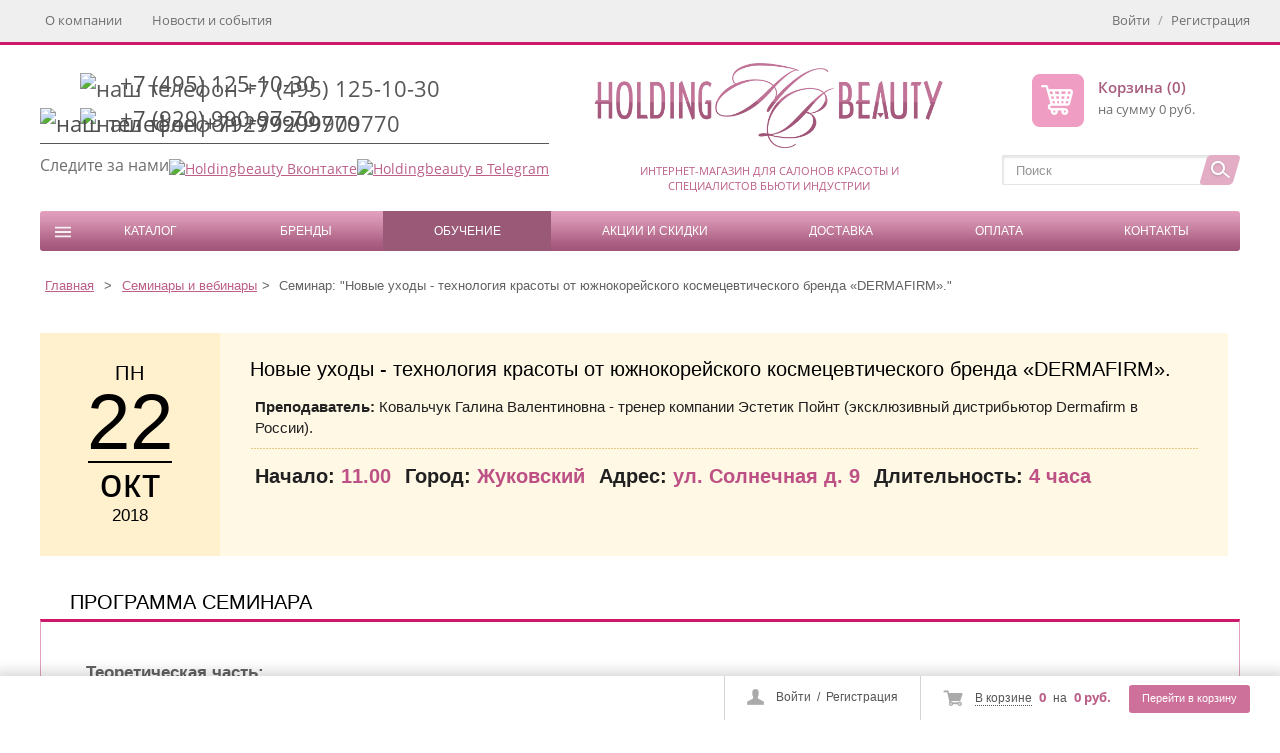

--- FILE ---
content_type: text/html; charset=UTF-8
request_url: https://holdingbeauty.ru/seminars/novye-ukhody-tekhnologiya-krasoty-ot-yuzhnokoreyskogo-kosmetsevticheskogo-dermafirm-/
body_size: 14176
content:
<!DOCTYPE html>
<html lang="ru">
<head>
	<meta name="viewport" content="width=device-width, initial-scale=1.0">
	<link rel="shortcut icon" type="image/x-icon" href="/favicon.ico" />
	<title>Новые уходы - технология красоты от южнокорейского космецевтического бренда «DERMAFIRM».: обучение профессионалов в Москве и области</title>
	<style>body{padding: 0; margin: 0;}.vjweb_form_loading {position: fixed; width: 100%; height: 100%; background: #fff; opacity: 1; z-index: 10000; margin: 0px; text-align: center; padding: 0px;top: 0;left: 0;} .logo_cir { background: #fff; width: 350px; height: auto; display: flex; text-align: center; margin: 0 auto; position: relative; top: 26px;}.logo_cir img { width: 100%; margin: auto; }@media (max-width: 720px){.logo_cir img { width: 70%;)}</style>
	<meta name="description" content="Обучение, Семинары, Вебинары" />







									    
	<!-- Yandex.Metrika counter -->
	<script data-skip-moving="true">
		(function(m,e,t,r,i,k,a){m[i]=m[i]||function(){(m[i].a=m[i].a||[]).push(arguments)};
		m[i].l=1*new Date();k=e.createElement(t),a=e.getElementsByTagName(t)[0],k.async=1,k.src=r,a.parentNode.insertBefore(k,a)})
		(window, document, "script", "https://mc.yandex.ru/metrika/tag.js", "ym");

		ym(17144569, "init", {
				 clickmap:true,
				 trackLinks:true,
				 accurateTrackBounce:true,
				 webvisor:true,
				 ecommerce:"dataLayer"
		});
	</script>
	<noscript><div><img src="https://mc.yandex.ru/watch/17144569"; style="position:absolute; left:-9999px;" alt="" /></div></noscript>
	<!-- /Yandex.Metrika counter -->
	<meta property="og:url" content="https://holdingbeauty.ru/seminars/novye-ukhody-tekhnologiya-krasoty-ot-yuzhnokoreyskogo-kosmetsevticheskogo-dermafirm-/" />
	<meta property="og:title" content="Новые уходы - технология красоты от южнокорейского космецевтического бренда «DERMAFIRM».: обучение профессионалов в Москве и области" />
	<meta property="og:image" content="https://holdingbeauty.ru/theme_files/logo_new.png"/>
	<meta property="og:type" content= "website"/>
	<meta property="og:description" content="Обучение, Семинары, Вебинары" />
	</head>
<body  >
    <div class="loader-wrapper">
        <div class="loader"></div>
    </div>






	

	<div id="vjweb_app_loading" class="vjweb_form_loading"><div class="logo_cir"><img src="/theme_files/logo_new.png"></div></div>
<div id="fix_panel" class="fp_light">
	<div class="maxwidth">
		<div id="fix_panel_in" class="clearfix">
			<div class="fp_item fp_feedback feedback-link"></div>
			<div class="fp_item fp_search"><a rel="nofollow" href="/catalog/?q=&s="></a></div>
			<div class="fp_item fp_basket">
				
<!--'start_frame_cache_FKauiI'--><div class="fp_cart">
	<i></i>
	<a rel="nofollow" class="dotted" href="/personal/cart/">В корзине</a>
	<b class="prod_n"><span>0</span></b>
	<span>на</span>
	<b class="prod_pr">0 руб.</b>
	<a rel="nofollow" class="btn" href="/personal/cart/">Перейти в корзину</a>
</div>
<!--'end_frame_cache_FKauiI'-->			</div>

			<div class="fp_item hidden-xs">
				

<!--'start_frame_cache_9J9wbd'--><!--'end_frame_cache_9J9wbd'-->			</div>

			<div class="fp_item">
				<div class="fp_auth">
					<i></i>
					

	<a rel="nofollow" class="auth-link" href="/login/index.php">Войти</a>
		<span>&nbsp;/&nbsp;</span>
	<a rel="nofollow" class="reg-link" href="/login/registratsiya.php" >Регистрация</a>
	
				</div>
			</div>
		</div>
	</div>
</div>
<div id="container">
			<div id="top-panel">
			<div class="maxwidth no-marker clearfix">
<nav id="tp-menu" style="z-index: 10000;">
	<a href="javascript:void(0);"><span>Контакты</span></a>
	<ul>
		<li class="root-item header-contacts-in">
			<div id="header-contacts-in2">
				<div class="phone">
					<div> <span class="icon"> <img class="preload" src="/bitrix/templates/youshop/img/pic.png" data-src="/upload/Operator.svg" width="26px" alt="наш телефон +7 (495) 125-10-30"></span><a href="tel:+74951251030">+7 (495) 125-10-30</a></div>
<div><span class="icon mob-n"><img class="preload" src="/bitrix/templates/youshop/img/pic.png" data-src="/upload/Phone.svg" width="26px" alt="наш телефон +79299909770"></span><span class="icon"><a href="https://api.whatsapp.com/send?phone=79299909770" target="_blank"><img class="preload" src="/bitrix/templates/youshop/img/pic.png" data-src="/local/templates/youshop/img/whats-app.svg" width="26px" alt="наш телефон +79299909770"></a></span><a href="tel:+79299909770">+7 (929) 990-97-70</a></div>
				</div>
				<ul class="social">
					<li>Следите за нами</li>
<li><a href="https://vk.com/holdingbeautyru" class="vk" rel="nofollow" target="_blank"> <img alt="Holdingbeauty Вконтакте" src="/bitrix/templates/youshop/img/pic.png" class="preload" data-src="/upload/soc-1.png"> </a> </li>
<li><a href="https://t.me/holding_beauty" class="inst" rel="nofollow" target="_blank"> <img alt="Holdingbeauty в Telegram" src="/bitrix/templates/youshop/img/pic.png" class="preload" data-src="/upload/soc-3.png"> </a> </li>
				</ul>
			</div>
			<div class="phone-wrap" style="border-bottom: 1px dashed #ccc; width: 100%; padding: 3px 0;">
	<p class="hidden">
 <strong>Тел.:</strong><span style="margin-left:17px"><a href="tel:+74951251030">+7 (495) 125-10-30</a></span><br>
 <span style="margin-left:51px;"><a href="tel:+79299909770">+7 (929) 990-97-70</a></span>
	</p>
</div>
<p class="address-wrap">
 <span class="ymaps-geolink"></span> <br>
 <span class="ymaps-geolink">г. Жуковский МО, ул.Солнечная д.9</span>
</p>
<ul class="soc-mob">
	<li>Следите за нами</li>
	<li><a href="https://vk.com/holdingbeautyru" rel="nofollow" target="_blank"> <img width="20px" alt="Холдинг Бьюти Вконтакте" src="/upload/vk.svg"> </a> </li>
	<li><a href="https://t.me/holding_beauty" rel="nofollow" target="_blank"> <img width="20px" alt="Холдинг Бьюти в Telegram" src="/upload/teleg.svg"> </a> </li>
</ul>		</li>
		
						
				
											<li class="root-item"><a href="/about/">О компании</a></li>
									
			
			
		
						
				
											<li class="root-item"><a href="/events/">Новости и события</a></li>
									
			
			
		
		
	</ul>
</nav>

				

<div class="auth-reg">

	<a rel="nofollow" class="auth-link" href="/login/">Войти</a>
		<span>/</span>
	<a rel="nofollow" class="reg-link" href="/login/registratsiya.php" >Регистрация</a>
	</div>

				<!--'start_frame_cache_user-block'-->				<!--'end_frame_cache_user-block'-->
			</div>
		</div>
	
	<div id="container-in" class="maxwidth">
		<div class="overlay_n">
		</div>
		<div class="mobile_shows">
			<div class="h_item header-contacts">
				<div class="phone">
					<div> <span class="icon"> <img class="preload" src="/bitrix/templates/youshop/img/pic.png" data-src="/upload/Operator.svg" width="26px" alt="наш телефон +7 (495) 125-10-30"></span><a href="tel:+74951251030">+7 (495) 125-10-30</a></div>
<div><span class="icon mob-n"><img class="preload" src="/bitrix/templates/youshop/img/pic.png" data-src="/upload/Phone.svg" width="26px" alt="наш телефон +79299909770"></span><span class="icon"><a href="https://api.whatsapp.com/send?phone=79299909770" target="_blank"><img class="preload" src="/bitrix/templates/youshop/img/pic.png" data-src="/local/templates/youshop/img/whats-app.svg" width="26px" alt="наш телефон +79299909770"></a></span><a href="tel:+79299909770">+7 (929) 990-97-70</a></div>
				</div>
				<ul class="social">
					<li>Следите за нами</li>
<li><a href="https://vk.com/holdingbeautyru" class="vk" rel="nofollow" target="_blank"> <img alt="Holdingbeauty Вконтакте" src="/bitrix/templates/youshop/img/pic.png" class="preload" data-src="/upload/soc-1.png"> </a> </li>
<li><a href="https://t.me/holding_beauty" class="inst" rel="nofollow" target="_blank"> <img alt="Holdingbeauty в Telegram" src="/bitrix/templates/youshop/img/pic.png" class="preload" data-src="/upload/soc-3.png"> </a> </li>
				</ul>
			</div>
			<div class="h_item h_search">
			<div class="top-search18" id="search18">
<div class="search-block">
	<form action="/catalog/">
		<input class="search-field" placeholder="Поиск" id="title-search-input" type="text" name="q" value="" autocomplete="off"/>
		<input class="search-btn" name="s" type="submit" value=""/>		
	</form>
</div>
</div>

			</div>
			<div class="auth_form">
				<link rel="stylesheet" href="/bitrix/css/main/system.auth/flat/style.css">

<div class="bx-authform">
	Вход на сайт
</div>
<div class="bx-auth">




	<form name="form_auth" method="post" target="_top"  action="/login/?login=yes">
	<div class="bx-authform-input-container">
		<input type="hidden" name="AUTH_FORM" value="Y" />
		<input type="hidden" name="TYPE" value="AUTH" />
				  <input type="hidden" name="backurl" value="/seminars/novye-ukhody-tekhnologiya-krasoty-ot-yuzhnokoreyskogo-kosmetsevticheskogo-dermafirm-/" />
				
		<div class="bx-authform-formgroup-container">
			<div class="bx-authform-input-container">
				<input class="bx-auth-input" type="text" name="USER_LOGIN" maxlength="255" placeholder="Логин (e-mail)" value="" />
			</div>
		</div>

		<div class="bx-authform-formgroup-container">
			<div class="bx-authform-input-container">
				<input class="bx-auth-input" type="password" name="USER_PASSWORD" placeholder="Пароль" maxlength="255" autocomplete="off" />
			</div>
		</div>
		<div class="bx-authform-formgroup-container">
			<input type="checkbox" id="USER_REMEMBER" name="USER_REMEMBER" value="Y" /><label for="USER_REMEMBER">&nbsp;Запомнить меня на этом компьютере</label>
		</div>
		<noscript>
			<span class="bx-auth-secure" title="Пароль будет отправлен в открытом виде. Включите JavaScript в браузере, чтобы зашифровать пароль перед отправкой.">
				<div class="bx-auth-secure-icon bx-auth-secure-unlock"></div>
			</span>
		</noscript>
        
		<noindex>
			<div class="error_message"></div>
		</noindex>




		<div class="login_btn">
			<input type="submit" name="Login" class="btn bt1" value="Войти" />
			<div class="link_another">
				<p>
					<a href="/login/forgot.php" rel="nofollow">Забыли свой пароль?</a>
				</p>
				<p>
					<a href="/login/registratsiya.php" rel="nofollow">Регистрация</a>
				</p>
			</div>
		</div>



	</div>
	</form>
</div>

			</div>
		</div>
		<header id="site_header">

			<div id="header-contacts" class="h_item header-contacts">
				<div id="header-contacts-in">
					<div class="phone">
						<div> <span class="icon"> <img class="preload" src="/bitrix/templates/youshop/img/pic.png" data-src="/upload/Operator.svg" width="26px" alt="наш телефон +7 (495) 125-10-30"></span><a href="tel:+74951251030">+7 (495) 125-10-30</a></div>
<div><span class="icon mob-n"><img class="preload" src="/bitrix/templates/youshop/img/pic.png" data-src="/upload/Phone.svg" width="26px" alt="наш телефон +79299909770"></span><span class="icon"><a href="https://api.whatsapp.com/send?phone=79299909770" target="_blank"><img class="preload" src="/bitrix/templates/youshop/img/pic.png" data-src="/local/templates/youshop/img/whats-app.svg" width="26px" alt="наш телефон +79299909770"></a></span><a href="tel:+79299909770">+7 (929) 990-97-70</a></div>
					</div>
					<ul class="social">
						<li>Следите за нами</li>
<li><a href="https://vk.com/holdingbeautyru" class="vk" rel="nofollow" target="_blank"> <img alt="Holdingbeauty Вконтакте" src="/bitrix/templates/youshop/img/pic.png" class="preload" data-src="/upload/soc-1.png"> </a> </li>
<li><a href="https://t.me/holding_beauty" class="inst" rel="nofollow" target="_blank"> <img alt="Holdingbeauty в Telegram" src="/bitrix/templates/youshop/img/pic.png" class="preload" data-src="/upload/soc-3.png"> </a> </li>
					</ul>
				</div>
			</div>
			<div class="menu_btn ssm-toggle-nav">
			</div>
			<div class="search_btn">
			</div>
			<div class="h_item h_logo">
				  <a id="logo" href="/"><img alt="Холдинг Бьюти" src="/theme_files/logo_new.png"><span>Интернет-магазин для салонов красоты и специалистов бьюти индустрии</span></a>
			</div>
			<div class="phone_btn">
			</div>
			<div class="h_item top_cart">
				
<!--'start_frame_cache_T0kNhm'--><!--'end_frame_cache_T0kNhm'-->
<div id="top-cart">
	<a rel="nofollow" class="tc_icon" href="/personal/cart/"></a>
	<div class="tc_right tc_not_empty">
		<a rel="nofollow" class="t_cart_products" href="/personal/cart/"><span>Корзина (</span>0<span>)</span></a>
		<div class="t_cart_sum">на сумму 0 руб.</div>
	</div>
							
</div>
<div class="h_item h_search">
<div class="top-search" id="search">
<div class="search-block">
	<form action="/catalog/">
		<input class="search-field" placeholder="Поиск" id="title-search-input" type="text" name="q" value="" autocomplete="off"/>
		<input class="search-btn" name="s" type="submit" value=""/>		
	</form>
</div>
</div>

			</div>			</div>
		</header>

<div class="mobile_menu">
	<div class="mob_pos">
	<div class="basket_block mob">
		
<!--'start_frame_cache_pCwjw4'--><div class="fp_cart">
	<i></i>
	<a rel="nofollow" class="dotted" href="/personal/cart/">В корзине</a>
	<b class="prod_n"><span>0</span></b>
	<span>на</span>
	<b class="prod_pr">0 руб.</b>
	<a rel="nofollow" class="btn" href="/personal/cart/">Перейти в корзину</a>
</div>
<!--'end_frame_cache_pCwjw4'-->	</div>
			<div id="top-nav">
   <div class="top_menu central no-marker bx_site" id="catalog_menu_XEVOpk">
      <ul class="nav_menu desc_m">
         

					
					 
			         				         <li class="one_item one_item_first ">
				            				            		<div class="icon_bar_block"><img src="/local/templates/youshop/images/menu-button.svg" alt="" style="width: 22px;height: 22px;"></div>
				            
				            <a href="/catalog/" class="">Каталог</a>

				            				            		<ul class="nav_menu_two" id="menu_catalog"></ul>
				            
				            
				         </li>
			         
					 
					 
         

					
					 
			         				         <li class="one_item  ">
				            
				            <a href="/brands/" class="">Бренды</a>

				            
				            				            		<ul class="nav_menu_two" id="menu_brand"></ul>
				            
				         </li>
			         
					 
					 
         

					
					 
							 <li class="one_item  activator">
									
									<a href="/seminars/" class="">Обучение</a>
									<ul class="nav_menu_two">

					 
					 
         

					
					 
			         									<li class="two_item"><a class="menu_link" class="" href="/seminars/"> Расписание</a></li>
							 
					 
					 
         

					
					 
			         									<li class="two_item"><a class="menu_link" class="" href="/video/"> Записи вебинаров</a></li>
							 
					 
					 
         

											</ul></li>					
					 
			         				         <li class="one_item  ">
				            
				            <a href="/aktsii/" class="">Акции и скидки</a>

				            
				            
				         </li>
			         
					 
					 
         

					
					 
			         				         <li class="one_item  ">
				            
				            <a href="/delivery/" class="">Доставка</a>

				            
				            
				         </li>
			         
					 
					 
         

					
					 
			         				         <li class="one_item  ">
				            
				            <a href="/oplata/" class="">Оплата</a>

				            
				            
				         </li>
			         
					 
					 
         

					
					 
			         				         <li class="one_item  ">
				            
				            <a href="/contacts/" class="">Контакты</a>

				            
				            
				         </li>
			         
					 
					 
         
				 
      </ul>
      <nav class="nav_menu_mobile_wrapper">
         <div id="header_nav_togle" class="nav_menu_mobile"><span>Меню</span><img id="my_image" src="/bitrix/templates/youshop/images/menu-button.svg" alt=""></div>
      </nav>
      <ul id="togle_menu" class="nav_menu ">
         
            

		         																 <li  class="one_item one_item_border catalog">
								    <a id="one_item_click1" href="/catalog/" class="link_pad inmenu">Каталог</a>
																										<ul class="nav_menu_two" id="menu_catalog2"></ul>
                    <div class="back_btn">
                      Каталог                    </div>
																
                				            </li>
                
              
            
         
            

		         																 <li  class="one_item one_item_border brands">
								    <a id="one_item_click2" href="/brands/" class="link_pad inmenu">Бренды</a>
																																		<ul class="nav_menu_two" id="menu_brand2"></ul>
                    <div class="back_btn">
                      Бренды                    </div>
								
                				            </li>
                
              
            
         
            

		         																 								 <li class="one_item one_item_border parent_menu">
                   <a id="one_item_click3" href="/seminars/" class="link_pad inmenu">Обучение</a>

                      <ul class="nav_menu_two">
                        <div class="back_btn">
                          Обучение                        </div>
																								
                
              
            
         
            

		                          <li class="two_item"><a class="menu_link" class="" href="/seminars/"> Расписание</a></li>
              
            
         
            

		                          <li class="two_item"><a class="menu_link" class="" href="/video/"> Записи вебинаров</a></li>
              
            
         
                        	</ul></li>            

		         																 <li  class="one_item one_item_border ">
								    <a id="one_item_click2" href="/aktsii/" class="link_pad ">Акции и скидки</a>
																								
                				            </li>
                
              
            
         
            

		         																 <li  class="one_item one_item_border ">
								    <a id="one_item_click2" href="/delivery/" class="link_pad ">Доставка</a>
																								
                				            </li>
                
              
            
         
            

		         																 <li  class="one_item one_item_border ">
								    <a id="one_item_click2" href="/oplata/" class="link_pad ">Оплата</a>
																								
                				            </li>
                
              
            
         
            

		         																 <li  class="one_item one_item_border ">
								    <a id="one_item_click2" href="/contacts/" class="link_pad ">Контакты</a>
																								
                				            </li>
                
              
            
         
         

      </ul>

   </div>
</div>



	<div class="personal_block mob">
		

	<a class="auth_btn" href="#">Войти		<span>&nbsp;/&nbsp;</span>Регистрация		</a>

	</div>
	</div>
</div>
<div class="ssm-overlay ssm-toggle-nav"></div>


		<section class="clearfix">

							
		
			
			
		
				<div class="content">
		
		<div class=" content full-w" >

										<div id="breadcrumb" class="breadcrumbs"><ul class="breadcrumb-navigation" itemprop="http://schema.org/breadcrumb" itemscope itemtype="http://schema.org/BreadcrumbList"><li itemprop="itemListElement" itemscope itemtype="http://schema.org/ListItem"><meta itemprop="name" content="Главная" /><meta itemprop="position" content="1" /><a href="/" title="Главная" itemprop="item">Главная</a></li><li><span>&nbsp;>&nbsp;</span></li><li itemprop="itemListElement" itemscope itemtype="http://schema.org/ListItem"><meta itemprop="name" content="Семинары и вебинары" /><meta itemprop="position" content="2" /><a href="/seminars/" title="Семинары и вебинары" itemprop="item">Семинары и вебинары</a></li><span>&nbsp;>&nbsp;</span><li><span>Семинар: &quot;Новые уходы - технология красоты от южнокорейского космецевтического бренда «DERMAFIRM».&quot;</span></li></ul></div>			
			



 <section class="block-content">
<div class="workshop-page">
<div class="block-workshop">


				<div class="date-in">
					<div class="day-in">ПН</div>
					<span class="number-date">22</span>
					<span class="date-hr"></span>
					<span class="month-date">окт</span>
					<span class="year-in">2018</span>
				</div>

				<div class="block-text-content">
					<h1>Новые уходы - технология красоты от южнокорейского космецевтического бренда «DERMAFIRM».</h1>
                    					   <p><strong>Преподаватель:</strong> Ковальчук Галина Валентиновна - тренер компании Эстетик Пойнт (эксклюзивный дистрибьютор Dermafirm в России).</p>
					                    <div class="workshop-teg">
						<p><strong>Начало:</strong> 11.00</p>
                    						<p><strong>Город:</strong> Жуковский</p>
						<p><strong>Адрес:</strong> ул. Солнечная д. 9</p>
                    						<p><strong>Длительность:</strong> 4 часа</p>
											</div>
				</div>
</div>



				<section class="block-content block-contents date-int">
					<div class="block-zag">
        	<span></span><a name="prim"></a>

	        <h2 class="seminar-n">
            			 Программа семинара            		</h2>

        </div>
				<div class="blok-content-txt"><div class="table-info">


					<p style="text-align: left;">
 <b>Теоретическая часть:</b>
</p>
<ul class="list-styled">
	<li>Знакомство с маркой Dermafirm, зарекомендовавшей себя как бренд № 1 в мире Южнокорейской космецевтики.</li>
	<li>Отличительные черты данной линейки: инновационно-синтезированные формулы ингредиентов, которые повышают жизнеспособность клеток кожи.</li>
	<li>Состав: комплекс 6 пептидов, 17 аминокислот, стволовые клетки цветка Лотоса, комплекс 10 трав, запатентованный комплекс восточной медицины «Красный Нефрит». Уникальная формула средств включает в себя систему 10-FREE – отсутствие смол, красителей и парабенов и т.д.</li>
</ul>
 <br>
<p style="text-align: left;">
 <b>Практическая часть:</b>
</p>
<ul class="list-styled">
	<li>Демонстрация процедуры с применением техники скульптурно-буккального массажа по специальному массажному крему с пептидами (Peptide Massage Cream), с внутренней проработкой самых глубоких мышц лица через ротовую полость, с достижением быстрого и максимального лифтинга.</li>
</ul>
 <br>
<p style="text-align: left;">
 <b>Заключение:</b>
</p>
<ul class="list-styled">
	<li>Ответы на вопросы;</li>
	<li>Вручение сертификатов.</li>
</ul>				</div></div>
				</section>


				<section class="block-content block-contents date-int">
					<div class="block-zag">
        	<span></span><a name="prim"></a>

	        <h2 class="seminar-n">
			Условия участия
		</h2>

        </div>
				<div class="blok-content-txt"><div class="table-info">


						<p>
	 Закупка препаратов на сумму 3 000 р.
</p>
<p>
 <i><b>В день семинара действует скидка 10% на продукцию DERMAFIRM.</b></i>
</p>				</div></div>
				</section>
    <section class="block-content block-contents date-int place">
    			<div class="block-zag">
            	<span></span><a name="prim"></a>

    	        <h2 class="seminar-n">Место проведения</h2>

            </div>
    <div class="blok-content-txt"><div class="table-info">
					<div class="map">
				<div id="map" class="map__container"></div>
							</div>
		    	        <h2>Как добраться ?</h2>
    			<p>
 <b>На электричке</b>: По Казанскому направлению доехать на электричке до ст. Отдых, далее выйти на сторону г. Жуковский, сесть на маршрутку №6, доехать до остановки «Магазин «Силуэт», далее пешком 250м до ул. Солнечной, д. 9, офис №3
</p>
<p>
 <b>На автобусе со стороны Москвы:</b> От станции метро Кузьминки доехать на маршрутке 525, или от станции метро Котельники на автобусе 424 до г. Жуковский, выйти на остановке автобуса ТЦ «Океан», далее пешком 600м до ул. Солнечная, д. 9, офис №3
</p>
<p>
 <b>На автобусе cо стороны Раменского</b>: на автобусе 424 или 39, которые идут из Раменского, доехать до г. Жуковский до остановки «Магазин «Горизонт», далее пешком 600м до ул. Солнечная, д. 9, офис №3
</p>    	</div></div>
    </section>



</div>

<p><a href="/seminars/">Возврат к списку</a></p>
<br>
 <br>
 </section>						</div>
					</div>
		</section>

	</div>
</div>
<footer id="footer_load"></footer>

<div>
	<a href="#x" class="overlay" id="win"></a>
	<div class="popup">
		<div class="title">Узнать цены специалиста</div>
		<p><strong>Для просмотра цен специалистов и салонов необходимо<br /> пройти регистрацию</strong></p><br>
		<a class="btn bt4"  href="/login/index.php">Войти на сайт</a>
		<a class="btn bt1"  href="/login/registratsiya.php">Зарегистрироваться</a>
		<p>Для успешной регистрации требуется документальное подтверждение профессионального статуса (диплом, сертификат и т.д.)</p>
		<p>Авторизованным пользователям доступны специальные оптовые цены на товары, скидки, акции, личный кабинет и другие возможности.</p>
		<p></p><a class="close" title="Закрыть" href="#close"></a>
	</div>
</div>


<!--'start_frame_cache_yQvdSA'-->

<!--'end_frame_cache_yQvdSA'-->
<!--'start_frame_cache_7BAowd'-->	
	<!--'end_frame_cache_7BAowd'-->
			<script data-skip-moving="true">(function(w, d, n) {var cl = "bx-core";var ht = d.documentElement;var htc = ht ? ht.className : undefined;if (htc === undefined || htc.indexOf(cl) !== -1){return;}var ua = n.userAgent;if (/(iPad;)|(iPhone;)/i.test(ua)){cl += " bx-ios";}else if (/Windows/i.test(ua)){cl += ' bx-win';}else if (/Macintosh/i.test(ua)){cl += " bx-mac";}else if (/Linux/i.test(ua) && !/Android/i.test(ua)){cl += " bx-linux";}else if (/Android/i.test(ua)){cl += " bx-android";}cl += (/(ipad|iphone|android|mobile|touch)/i.test(ua) ? " bx-touch" : " bx-no-touch");cl += w.devicePixelRatio && w.devicePixelRatio >= 2? " bx-retina": " bx-no-retina";if (/AppleWebKit/.test(ua)){cl += " bx-chrome";}else if (/Opera/.test(ua)){cl += " bx-opera";}else if (/Firefox/.test(ua)){cl += " bx-firefox";}ht.className = htc ? htc + " " + cl : cl;})(window, document, navigator);</script>


<link href="/bitrix/js/ui/design-tokens/dist/ui.design-tokens.min.css?171956330623463" type="text/css"  rel="stylesheet" />
<link href="/bitrix/js/ui/fonts/opensans/ui.font.opensans.min.css?16775300862320" type="text/css"  rel="stylesheet" />
<link href="/bitrix/js/main/popup/dist/main.popup.bundle.min.css?174343227026589" type="text/css"  rel="stylesheet" />
<link href="/bitrix/cache/css/s1/youshop/page_abfff1227781cb953bc3b245ecbc7098/page_abfff1227781cb953bc3b245ecbc7098_v1.css?1746543988811" type="text/css"  rel="stylesheet" />
<link href="/bitrix/cache/css/s1/youshop/template_2ad3d37e0bd09252fabefe6cb31df40c/template_2ad3d37e0bd09252fabefe6cb31df40c_v1.css?1746543988211949" type="text/css"  data-template-style="true" rel="stylesheet" />
	
	<!-- Global site tag (gtag.js) - Google Analytics -->		<!-- /Yandex.Metrika counter --><noscript><div><img src="https://mc.yandex.ru/watch/17144569" style="position:absolute; left:-9999px;" alt="" /></div></noscript>
	<!-- End Facebook Pixel Code --><noscript><img height="1" width="1" style="display:none" src="https://www.facebook.com/tr?id=247715682629272&ev=PageView&noscript=1"	/></noscript>
		
	<link href="https://fonts.googleapis.com/css?family=Montserrat:400,600,700&display=swap&subset=cyrillic,cyrillic-ext" rel="stylesheet">
		<style>
		@media (min-width: 901px) {
			.top_menu .nav_menu_two .two_item:after {
					display: block;
					content: '○';
					position: absolute;
					left: 0;
					top: 0;
					font-family: serif;
			}
			.top_menu .nav_menu_two .two_item {
					list-style-type: none;
					position: relative;
					font-size: 13px;
					letter-spacing: 0px;
					color: #7a7a7a;
					font-family: "Arial";
					text-transform: uppercase!important;
					max-width: 33%;
					width: 33%;
			    margin-left: 0;
			    padding-left: 15px;
			    padding-right: 45px;
	    		margin: 9px 0;
			}
			.top_menu .nav_menu_two .two_item a {
				text-transform: uppercase!important;
			}
			.top_menu .nav_menu_two {
				border-radius: 0 0 5px 5px;
				box-shadow: 0 0 7px #767676;
				background-color: #ffffff;
				border: 1px solid #c39bab;
			}
			.top_menu .nav_menu_two .nav_menu_three {
			    left: 0;
			    top: 25px;
			}
			.top_menu .one_item:hover .nav_menu_two, .top_menu .one_item:active .nav_menu_two {
			    display: flex;
			}
			.top_menu .nav_menu_two .two_item .inmenu:before {
					display: none;
			}
			.top_menu .nav_menu_two .two_item.two_item_has_child span {
			    background: url("/local/templates/youshop/img/plus.png");
					background-position: center center;
					background-repeat: no-repeat;
			    width: 15px;
			    height: 15px;
			    display: block;
			    float: none;
					position: absolute;
					right: 25px;
					top: 0;
					font-size: 26px;
					letter-spacing: 1px;
					color: #f892c1;
					font-family: "Arial";
					line-height: 15px;
					cursor: pointer;
			}
			.top_menu .nav_menu_two .two_item.two_item_has_child span.inmenu_minus {
				background: url("/local/templates/youshop/img/minus.png");
				background-position: center center;
				background-repeat: no-repeat;
			}
			.top_menu .nav_menu_two .nav_menu_three {
				border-radius: 5px;
				box-shadow: 0 0 7px #767676;
				background-color: #ffffff;
				border: 1px solid #c39bab;
			}
			.top_menu .nav_menu_two .two_item.active_menu > a {
					color: #f99fc9;
			}
			.top_menu .nav_menu_two .two_item.active_menu:after {
					color: #f99fc9;
			}
			.top_menu .nav_menu_two .two_item:hover:after {
			    color: #d793b2;
			}
			.top_menu .nav_menu_two .nav_menu_three .three_item {
			    list-style-type: none;
					position: relative;
					font-size: 13px;
					letter-spacing: 0px;
					color: #7a7a7a;
					font-family: "Arial";
					max-width: 33%;
					width: 33%;
			    margin-left: 0;
			    padding-left: 15px;
			    padding-right: 40px;
			    margin: 0;
			}
			.top_menu .nav_menu_two .nav_menu_three .three_item a {
					text-transform: none!important;
					white-space: nowrap;
			}
			.top_menu .nav_menu_two .nav_menu_three .three_item:after {
					display: block;
					content: '-';
					position: absolute;
					left: 0;
					top: 0;
					font-family: serif;
			}
			.top_menu .nav_menu_two .nav_menu_three {
			    -moz-column-rule: none;
			    -webkit-column-rule: none;
			    column-rule: none;
			}
			.top_menu .one_item {
	    		position: static;
			}
			.top_menu .nav_menu_two {
					min-width: 1200px;
			}
			.top_menu #menu_catalog.nav_menu_two {
				width: 1200px;
			}
			.top_menu .nav_menu_two li.two_item.category_rasprodazha a {
			    position: absolute;
			    text-align: left;
			    left: 0;
			    font-size: 20px;
			    letter-spacing: 1px;
			    line-height: 36px;
			    color: #f892c1;
			    font-family: 'Montserrat', sans-serif;
			    font-weight: 600;
			    text-decoration: none;
					padding-left: 38px;
			}
			.top_menu .nav_menu_two li.two_item.category_rasprodazha a:after {
					display: block;
					width: 33px;
					height: 33px;
					content: '';
					background: url("/local/templates/youshop/img/percent.png");
					position: absolute;
					left: 0;
					top: 1px;
					background-repeat: no-repeat;
			}
			li.two_item.category_rasprodazha:after {
			  display: none!important;
			}
			li.two_item.category_rasprodazha {
			    border-top: 1px solid #f892c1;
			    padding-top: 10px;
			}
			.top_menu .one_item {
					cursor: default;
			}
			.top_menu #menu_brand.nav_menu_two .two_item {
				max-width: 25%;
				width: 25%;
			}
			.bx_catalog_grid .bx_catalog_item_images_double, .bx_catalog_grid .bx_catalog_item_images {
					z-index: 10;
			}
			.top_menu .nav_menu_two .two_item > a.active {
			    color: #d793b2;
			    text-decoration: underline;
			}
		}
		@media only screen and (max-width: 500px) {
			.nav_menu_adaptiv .brands .nav_menu_two .two_item {
				width: 50%;
			}
			.nav_menu_adaptiv .brands .nav_menu_two .two_item:nth-child(even) a {
				border-left: 1px solid #c39bab;
			}
			.top_menu .brands .nav_menu_two_display {
				display: flex!important;
			}
		}

	</style>

	
	<script>if(!window.BX)window.BX={};if(!window.BX.message)window.BX.message=function(mess){if(typeof mess==='object'){for(let i in mess) {BX.message[i]=mess[i];} return true;}};</script>
<script>(window.BX||top.BX).message({"JS_CORE_LOADING":"Загрузка...","JS_CORE_NO_DATA":"- Нет данных -","JS_CORE_WINDOW_CLOSE":"Закрыть","JS_CORE_WINDOW_EXPAND":"Развернуть","JS_CORE_WINDOW_NARROW":"Свернуть в окно","JS_CORE_WINDOW_SAVE":"Сохранить","JS_CORE_WINDOW_CANCEL":"Отменить","JS_CORE_WINDOW_CONTINUE":"Продолжить","JS_CORE_H":"ч","JS_CORE_M":"м","JS_CORE_S":"с","JSADM_AI_HIDE_EXTRA":"Скрыть лишние","JSADM_AI_ALL_NOTIF":"Показать все","JSADM_AUTH_REQ":"Требуется авторизация!","JS_CORE_WINDOW_AUTH":"Войти","JS_CORE_IMAGE_FULL":"Полный размер"});</script><script src="/bitrix/js/main/core/core.min.js?1743432291225353"></script><script>BX.Runtime.registerExtension({"name":"main.core","namespace":"BX","loaded":true});</script>
<script>BX.setJSList(["\/bitrix\/js\/main\/core\/core_ajax.js","\/bitrix\/js\/main\/core\/core_promise.js","\/bitrix\/js\/main\/polyfill\/promise\/js\/promise.js","\/bitrix\/js\/main\/loadext\/loadext.js","\/bitrix\/js\/main\/loadext\/extension.js","\/bitrix\/js\/main\/polyfill\/promise\/js\/promise.js","\/bitrix\/js\/main\/polyfill\/find\/js\/find.js","\/bitrix\/js\/main\/polyfill\/includes\/js\/includes.js","\/bitrix\/js\/main\/polyfill\/matches\/js\/matches.js","\/bitrix\/js\/ui\/polyfill\/closest\/js\/closest.js","\/bitrix\/js\/main\/polyfill\/fill\/main.polyfill.fill.js","\/bitrix\/js\/main\/polyfill\/find\/js\/find.js","\/bitrix\/js\/main\/polyfill\/matches\/js\/matches.js","\/bitrix\/js\/main\/polyfill\/core\/dist\/polyfill.bundle.js","\/bitrix\/js\/main\/core\/core.js","\/bitrix\/js\/main\/polyfill\/intersectionobserver\/js\/intersectionobserver.js","\/bitrix\/js\/main\/lazyload\/dist\/lazyload.bundle.js","\/bitrix\/js\/main\/polyfill\/core\/dist\/polyfill.bundle.js","\/bitrix\/js\/main\/parambag\/dist\/parambag.bundle.js"]);
</script>
<script>BX.Runtime.registerExtension({"name":"ui.design-tokens","namespace":"window","loaded":true});</script>
<script>BX.Runtime.registerExtension({"name":"ui.fonts.opensans","namespace":"window","loaded":true});</script>
<script>BX.Runtime.registerExtension({"name":"main.popup","namespace":"BX.Main","loaded":true});</script>
<script>BX.Runtime.registerExtension({"name":"popup","namespace":"window","loaded":true});</script>
<script>(window.BX||top.BX).message({"LANGUAGE_ID":"ru","FORMAT_DATE":"DD.MM.YYYY","FORMAT_DATETIME":"DD.MM.YYYY HH:MI:SS","COOKIE_PREFIX":"BITRIX_SM","SERVER_TZ_OFFSET":"10800","UTF_MODE":"Y","SITE_ID":"s1","SITE_DIR":"\/","USER_ID":"","SERVER_TIME":1769782202,"USER_TZ_OFFSET":0,"USER_TZ_AUTO":"Y","bitrix_sessid":"1ebfa2e3eef80593835274ab4d7d0401"});</script><script src="https://api-maps.yandex.ru/2.1/?apikey=d3941b8d-7d30-400e-939a-0bb05f594682&lang=ru_RU"></script>
<script src="/bitrix/js/main/popup/dist/main.popup.bundle.min.js?174343227065924"></script>
<script>BX.setJSList(["\/bitrix\/components\/bitrix\/map.google.view\/templates\/.default\/script.js","\/local\/templates\/youshop\/js\/jquery-2.1.1_min.js","\/local\/templates\/youshop\/js\/jquery.easytabs.min.js","\/local\/templates\/youshop\/js\/jquery.touchSwipe.min.js","\/local\/templates\/youshop\/js\/jquery.slideandswipe.min.js","\/local\/templates\/youshop\/js\/scripts_optimized.js","\/local\/templates\/youshop\/components\/bitrix\/menu\/ms_top_menu\/script.js","\/bitrix\/components\/bitrix\/search.title\/script.js","\/local\/templates\/youshop\/components\/bitrix\/search.title\/ms_search\/script.js","\/local\/templates\/youshop\/components\/bitrix\/menu\/ms_horizontal_new\/script.js"]);</script>
<script type='text/javascript'>window['recaptchaFreeOptions']={'size':'normal','theme':'light','badge':'bottomright','version':'','action':'','lang':'ru','key':'6LcMDeAkAAAAAAeqs0avN6_g1NHSV67mp4SgzGKO'};</script>
<script>"use strict";!function(r,c){var l=l||{};l.form_submit;var i=r.recaptchaFreeOptions;l.loadApi=function(){if(!c.getElementById("recaptchaApi")){var e=c.createElement("script");e.async=!0,e.id="recaptchaApi",e.src="//www.google.com/recaptcha/api.js?onload=RecaptchafreeLoaded&render=explicit&hl="+i.lang,e.onerror=function(){console.error('Failed to load "www.google.com/recaptcha/api.js"')},c.getElementsByTagName("head")[0].appendChild(e)}return!0},l.loaded=function(){if(l.renderById=l.renderByIdAfterLoad,l.renderAll(),"invisible"===i.size){c.addEventListener("submit",function(e){if(e.target&&"FORM"===e.target.tagName){var t=e.target.querySelector("div.g-recaptcha").getAttribute("data-widget");grecaptcha.execute(t),l.form_submit=e.target,e.preventDefault()}},!1);for(var e=c.querySelectorAll(".grecaptcha-badge"),t=1;t<e.length;t++)e[t].style.display="none"}r.jQuery&&jQuery(c).ajaxComplete(function(){l.reset()}),void 0!==r.BX.addCustomEvent&&r.BX.addCustomEvent("onAjaxSuccess",function(){l.reset()})},l.renderAll=function(){for(var e=c.querySelectorAll("div.g-recaptcha"),t=0;t<e.length;t++)e[t].hasAttribute("data-widget")||l.renderById(e[t].getAttribute("id"))},l.renderByIdAfterLoad=function(e){var t=c.getElementById(e),a=grecaptcha.render(t,{sitekey:t.hasAttribute("data-sitekey")?t.getAttribute("data-sitekey"):i.key,theme:t.hasAttribute("data-theme")?t.getAttribute("data-theme"):i.theme,size:t.hasAttribute("data-size")?t.getAttribute("data-size"):i.size,callback:t.hasAttribute("data-callback")?t.getAttribute("data-callback"):i.callback,badge:t.hasAttribute("data-badge")?t.getAttribute("data-badge"):i.badge});t.setAttribute("data-widget",a)},l.reset=function(){l.renderAll();for(var e=c.querySelectorAll("div.g-recaptcha[data-widget]"),t=0;t<e.length;t++){var a=e[t].getAttribute("data-widget");r.grecaptcha&&grecaptcha.reset(a)}},l.submitForm=function(e){if(void 0!==l.form_submit){var t=c.createElement("INPUT");t.setAttribute("type","hidden"),t.name="g-recaptcha-response",t.value=e,l.form_submit.appendChild(t);for(var a=l.form_submit.elements,r=0;r<a.length;r++)if("submit"===a[r].getAttribute("type")){var i=c.createElement("INPUT");i.setAttribute("type","hidden"),i.name=a[r].name,i.value=a[r].value,l.form_submit.appendChild(i)}c.createElement("form").submit.call(l.form_submit)}},l.throttle=function(a,r,i){var n,d,c,l=null,o=0;i=i||{};function u(){o=!1===i.leading?0:(new Date).getTime(),l=null,c=a.apply(n,d),l||(n=d=null)}return function(){var e=(new Date).getTime();o||!1!==i.leading||(o=e);var t=r-(e-o);return n=this,d=arguments,t<=0||r<t?(l&&(clearTimeout(l),l=null),o=e,c=a.apply(n,d),l||(n=d=null)):l||!1===i.trailing||(l=setTimeout(u,t)),c}},l.replaceCaptchaBx=function(){var e=c.body.querySelectorAll("form img");l.renderAll();for(var t=0;t<e.length;t++){var a=e[t];if(/\/bitrix\/tools\/captcha\.php\?(captcha_code|captcha_sid)=[0-9a-z]+/i.test(a.src)&&(a.src="[data-uri]",a.removeAttribute("width"),a.removeAttribute("height"),a.style.display="none",!a.parentNode.querySelector(".g-recaptcha"))){var r="d_recaptcha_"+Math.floor(16777215*Math.random()).toString(16),i=c.createElement("div");i.id=r,i.className="g-recaptcha",a.parentNode.appendChild(i),l.renderById(r)}}var n=c.querySelectorAll('form input[name="captcha_word"]');for(t=0;t<n.length;t++){var d=n[t];"none"!==d.style.display&&(d.style.display="none"),d.value=""}},l.init=function(){l.renderById=l.loadApi,c.addEventListener("DOMContentLoaded",function(){l.renderAll(),l.replaceCaptchaBx();var t=l.throttle(l.replaceCaptchaBx,200),e=r.MutationObserver||r.WebKitMutationObserver||r.MozMutationObserver;e?new e(function(e){e.forEach(function(e){"childList"===e.type&&0<e.addedNodes.length&&"IFRAME"!==e.addedNodes[0].tagName&&t()})}).observe(c.body,{attributes:!1,characterData:!1,childList:!0,subtree:!0,attributeOldValue:!1,characterDataOldValue:!1}):c.addEventListener("DOMNodeInserted",function(e){t()})})},l.init(),r.Recaptchafree=l,r.RecaptchafreeLoaded=l.loaded,r.RecaptchafreeSubmitForm=l.submitForm}(window,document);</script>
<script>
					(function () {
						"use strict";

						var counter = function ()
						{
							var cookie = (function (name) {
								var parts = ("; " + document.cookie).split("; " + name + "=");
								if (parts.length == 2) {
									try {return JSON.parse(decodeURIComponent(parts.pop().split(";").shift()));}
									catch (e) {}
								}
							})("BITRIX_CONVERSION_CONTEXT_s1");

							if (cookie && cookie.EXPIRE >= BX.message("SERVER_TIME"))
								return;

							var request = new XMLHttpRequest();
							request.open("POST", "/bitrix/tools/conversion/ajax_counter.php", true);
							request.setRequestHeader("Content-type", "application/x-www-form-urlencoded");
							request.send(
								"SITE_ID="+encodeURIComponent("s1")+
								"&sessid="+encodeURIComponent(BX.bitrix_sessid())+
								"&HTTP_REFERER="+encodeURIComponent(document.referrer)
							);
						};

						if (window.frameRequestStart === true)
							BX.addCustomEvent("onFrameDataReceived", counter);
						else
							BX.ready(counter);
					})();
				</script>



<script  src="/bitrix/cache/js/s1/youshop/template_0059c5ecc6dc3b1773236e8b398b9c2f/template_0059c5ecc6dc3b1773236e8b398b9c2f_v1.js?1746543162251263"></script>
<script  src="/bitrix/cache/js/s1/youshop/page_23a011677c13d4870f8eda7e86560c8e/page_23a011677c13d4870f8eda7e86560c8e_v1.js?17465439881545"></script>
<script>var _ba = _ba || []; _ba.push(["aid", "8108f3141317156ba4ffba1099d606cf"]); _ba.push(["host", "holdingbeauty.ru"]); (function() {var ba = document.createElement("script"); ba.type = "text/javascript"; ba.async = true;ba.src = (document.location.protocol == "https:" ? "https://" : "http://") + "bitrix.info/ba.js";var s = document.getElementsByTagName("script")[0];s.parentNode.insertBefore(ba, s);})();</script>



<script async>
		var cartURL = '/personal/cart/';
        var siteOptions = ({ "SITE_DIR" : "/" });
			</script>

<script>
	function openAuthorizePopup()
	{
		var authPopup = BX.PopupWindowManager.create("AuthorizePopup", null, {
			autoHide: true,
			//	zIndex: 0,
			offsetLeft: 0,
			offsetTop: 0,
			overlay : true,
			draggable: {restrict:true},
			closeByEsc: true,
			closeIcon: { right : "12px", top : "10px"},
			content: '<div style="width:400px;height:400px; text-align: center;"><span style="position:absolute;left:50%; top:50%"><img src="/local/templates/youshop/components/bitrix/system.auth.form/ms_auth_panel/images/wait.gif"/></span></div>',
			events: {
				onAfterPopupShow: function()
				{
					BX.ajax.post(
							'/local/templates/youshop/components/bitrix/system.auth.form/ms_auth_panel/ajax.php',
							{
								backurl: '/seminars/novye-ukhody-tekhnologiya-krasoty-ot-yuzhnokoreyskogo-kosmetsevticheskogo-dermafirm-/',
								forgotPassUrl: '/auth?forgot_password=yes'
							},
							BX.delegate(function(result)
							{
								this.setContent(result);
							},
							this)
					);
				}
			}
		});

		authPopup.show();
	}
</script>
<script>
var jsControl_c6bb8916450c873cbde2c4dfea3e6aef = new JCTitleSearch({
	//'WAIT_IMAGE': '/bitrix/themes/.default/images/wait.gif',
	'AJAX_PAGE' : '/seminars/novye-ukhody-tekhnologiya-krasoty-ot-yuzhnokoreyskogo-kosmetsevticheskogo-dermafirm-/',
	'CONTAINER_ID': 'search18',
	'INPUT_ID': 'title-search-input',
	'MIN_QUERY_LEN': 2
});

</script>

<script>
</script>
<script>
var jsControl_06a943c59f33a34bb5924aaf72cd2995 = new JCTitleSearch({
	//'WAIT_IMAGE': '/bitrix/themes/.default/images/wait.gif',
	'AJAX_PAGE' : '/seminars/novye-ukhody-tekhnologiya-krasoty-ot-yuzhnokoreyskogo-kosmetsevticheskogo-dermafirm-/',
	'CONTAINER_ID': 'search',
	'INPUT_ID': 'title-search-input',
	'MIN_QUERY_LEN': 2
});

</script>

<script>
	function openAuthorizePopup()
	{
		var authPopup = BX.PopupWindowManager.create("AuthorizePopup", null, {
			autoHide: true,
			//	zIndex: 0,
			offsetLeft: 0,
			offsetTop: 0,
			overlay : true,
			draggable: {restrict:true},
			closeByEsc: true,
			closeIcon: { right : "12px", top : "10px"},
			content: '<div style="width:400px;height:400px; text-align: center;"><span style="position:absolute;left:50%; top:50%"><img src="/local/templates/youshop/components/bitrix/system.auth.form/ms_auth_panel_mob/images/wait.gif"/></span></div>',
			events: {
				onAfterPopupShow: function()
				{
					BX.ajax.post(
							'/local/templates/youshop/components/bitrix/system.auth.form/ms_auth_panel_mob/ajax.php',
							{
								backurl: '/seminars/novye-ukhody-tekhnologiya-krasoty-ot-yuzhnokoreyskogo-kosmetsevticheskogo-dermafirm-/',
								forgotPassUrl: '/auth?forgot_password=yes'
							},
							BX.delegate(function(result)
							{
								this.setContent(result);
							},
							this)
					);
				}
			}
		});

		authPopup.show();
	}
</script>
<script>
					ymaps.ready(function () {
						var map = new ymaps.Map('map', {
							center: [55.604032529295,38.086974542328],
							zoom: 9,
						});
						map.geoObjects.add(new ymaps.Placemark([55.604032529295,38.086974542328], {
							balloonContent: 'ул. Солнечная д. 9',
							hintContent: 'ул. Солнечная д. 9',
						}, {
							preset: 'islands#icon',
							iconColor: '#bd5084'
						}));
					});
			    </script>
<script>
	var day = $('.date-in .number-date').text();
	var month = $('.date-in .month-date').text();
	var year = $('.date-in .year-in').text();
	var date_in = day + ' ' + month + ' ' + year;
	$('#form_ord input[name=date_in]').val(date_in);
	console.log(day);
	console.log(month);
	console.log(year);
</script>
<script>
	var inCartIDs = null;

	if(inCartIDs == null || typeof inCartIDs == 'undefined'){
		var inCartIDs = [];
	}

	BX.message({
		BTN_INCART: 'В корзине'
	});
</script>

<script>
		var compareIDs = [];
		for (i = 0; i <= compareIDs.length; i++) {
			$('.p_btn_compare[data-id="'+compareIDs[i]+'"]').addClass('active');
		}
	</script>
<script async src="https://www.googletagmanager.com/gtag/js?id=UA-118884836-2"></script>


<script>
				<!-- Yandex.Metrika counter -->
		(function(m,e,t,r,i,k,a){m[i]=m[i]||function(){(m[i].a=m[i].a||[]).push(arguments)}; m[i].l=1*new Date();k=e.createElement(t),a=e.getElementsByTagName(t)[0],k.async=1,k.src=r,a.parentNode.insertBefore(k,a)}) (window, document, "script", "https://mc.yandex.ru/metrika/tag.js", "ym"); ym(17144569, "init", { clickmap:true, trackLinks:true, accurateTrackBounce:true, webvisor:true, ecommerce:"dataLayer" });
		(function(w,d,u){ var s=d.createElement('script');s.async=true;s.src=u+'?'+(Date.now()/60000|0); var h=d.getElementsByTagName('script')[0];h.parentNode.insertBefore(s,h); })(window,document,'https://cdn.bitrix24.ru/b1704027/crm/site_button/loader_2_glyc7x.js');
		window.dataLayer = window.dataLayer || []; function gtag(){dataLayer.push(arguments);} gtag('js', new Date()); gtag('config', 'UA-118884836-2');
		<!-- Facebook Pixel Code -->!function(f,b,e,v,n,t,s) {if(f.fbq)return;n=f.fbq=function(){n.callMethod? n.callMethod.apply(n,arguments):n.queue.push(arguments)}; if(!f._fbq)f._fbq=n;n.push=n;n.loaded=!0;n.version='2.0'; n.queue=[];t=b.createElement(e);t.async=!0; t.src=v;s=b.getElementsByTagName(e)[0]; s.parentNode.insertBefore(t,s)}(window, document,'script', 'https://connect.facebook.net/en_US/fbevents.js'); fbq('init', '247715682629272'); fbq('track', 'PageView');
	</script>
<script src="https://use.fontawesome.com/1ff5a35d52.js"></script>


</body>
</html>


--- FILE ---
content_type: text/css
request_url: https://holdingbeauty.ru/bitrix/cache/css/s1/youshop/page_abfff1227781cb953bc3b245ecbc7098/page_abfff1227781cb953bc3b245ecbc7098_v1.css?1746543988811
body_size: 811
content:


/* Start:/bitrix/components/bitrix/map.google.system/templates/.default/style.css?162789728230*/
.bx-google-map {color: black;}
/* End */


/* Start:/bitrix/templates/.default/components/bitrix/news/sem_new/bitrix/news.detail/.default/style.css?1690464470329*/
div.news-detail
{
	word-wrap: break-word;
}
div.news-detail img.detail_picture
{
	float:left;
	margin:0 8px 6px 1px;
}
.news-date-time
{
	color:#486DAA;
}
.map__container {
	width: 100%;
	height: calc(100% - 1px);
	min-height: 300px;
}
.block-content .workshop-page .place .blok-content-txt {
	display: flex;
	flex-wrap: wrap;
}

/* End */
/* /bitrix/components/bitrix/map.google.system/templates/.default/style.css?162789728230 */
/* /bitrix/templates/.default/components/bitrix/news/sem_new/bitrix/news.detail/.default/style.css?1690464470329 */


--- FILE ---
content_type: text/css
request_url: https://holdingbeauty.ru/bitrix/cache/css/s1/youshop/template_2ad3d37e0bd09252fabefe6cb31df40c/template_2ad3d37e0bd09252fabefe6cb31df40c_v1.css?1746543988211949
body_size: 211949
content:


/* Start:/local/templates/youshop/css/css_optimized.css?1663863277195693*/
a,abbr,acronym,address,applet,article,aside,audio,blockquote,body,canvas,caption,center,cite,code,dd,del,details,dfn,div,dl,dt,em,embed,fieldset,figcaption,figure,footer,form,h1,h2,h3,h4,h5,h6,header,hgroup,html,iframe,img,ins,kbd,label,legend,li,mark,menu,nav,object,ol,output,p,pre,q,ruby,samp,section,span,summary,table,tbody,td,tfoot,th,thead,time,tr,tt,ul,var,video{border:0;font-size:100%;font:inherit;vertical-align:baseline;margin:0;padding:0}.f-buy-methods span img{width:20%}.title-search-result{z-index:100001!important}article,aside,details,figcaption,figure,footer,header,hgroup,menu,nav,section{display:block}table{border-collapse:collapse;border-spacing:0}a{outline:0;cursor:pointer}a:hover{text-decoration:none}a:focus{color:#f1c249}:focus{outline:0!important}body,html{height:100%}body{width:100%;font-size:12px;font-family:Arial,Tahoma,sans-serif;min-width:1000px;width:100%}.fancybox-skin .title{font-size:24px;font-weight:700;margin:18px 0}.mobile_menu .mob{display:none}.desc_m .nav_menu_three .back_btn,.top_menu .desc_m .nav_menu_three .all_it{display:none}h1.bx_catalog_tile_category_title{color:#000;font-family:Century Gothic,sans-serif;font-size:32px;text-transform:uppercase;font-weight:400;text-align:center;padding-bottom:5px;border-bottom:3px solid #ce186b}.fancybox-skin .title{margin-top:0}.h2,h1,h2{font-size:20px;font-weight:700;color:#000;margin:18px 0 15px}h1{margin-top:0}.rew .h2,.rew h2{margin:26px 0 12px}.h3,h3{font-size:18px;font-weight:700;color:#bc5f89;margin:18px 0 12px}.offer_variant{display:none}.offer_variant.active{display:block}.mobile_text{display:none}.desc_m .letter_border,.desc_m .letter_list{display:none}h3.line{border-top:1px solid #e0e3e7;position:relative}h3.line span{background:#fff;float:left;margin:-12px 0 0;padding:0 10px 0 0}h4,h5,h6{font-size:16px;color:#333;font-weight:700}h4{margin:18px 0 10px;font-size:16px}h5{font-size:14px}h6{font-size:inherit}a{text-decoration:underline;color:#bc5f89;-webkit-transition:color ease-out .07s;transition:color ease-out .07s}a:hover{color:#a75c7e}a.dashed{border-bottom:1px dashed;text-decoration:none}.flex-info li span.green{color:green}.flex-info li span.yellow{color:#f2d11a}a.dotted{border-bottom:1px dotted;text-decoration:none}a.dashed:hover,a.dotted:hover{border-bottom-color:transparent}.clearfix:after,.clearfix:before{content:"";display:table}.clearfix:after{clear:both}.clearfix{zoom:1;clear:both}ol,ul{margin:10px 0 10px 20px;padding:0}ol li,ul li{margin:0 0 10px}.no-marker ul,ol.no-marker,ul.no-marker{list-style:none;margin:0;padding:0}.no-marker li{padding:0;margin:0}ul.list-styled{margin:0 0 10px}.list-styled li{position:relative;padding:0 10px;list-style:none}.list-styled li:before{content:'';display:block;width:4px;height:4px;border-radius:50%;position:absolute;top:.5em;left:0;background:#ce186b}ul.list-styled.two-columns{-webkit-column-count:2;column-count:2;overflow:hidden}.hidden{display:none}.content table{margin:18px 0;width:100%}.content table td,.content table th{border:1px solid #e3e3e3;padding:5px 10px}.content table th{font-weight:700;background:#e3e3e3}.content.full-w table,table.nostyle{margin:0;width:auto}.content.full-w table td,.content.full-w table th,table.nostyle td,table.nostyle th{border:none;padding:0;font-weight:400;background:0 0}table.table-style1{border-collapse:collapse;margin:0 0 18px}table.table-style1 td{border:1px solid #dedede;padding:10px}.fl,.left{float:left}.fr,.right{float:right}td.left,td.right,th.left,th.right{float:none}.errortext{color:red}.notetext{color:green}.vam{vertical-align:middle}p{line-height:18px;margin:0 0 18px}.select_dropdown,.sku_dd{position:relative;width:100%;z-index:11;-webkit-touch-callout:none;-webkit-user-select:none;-moz-user-select:none;-ms-user-select:none;user-select:none}.select_dropdown,.sku_dd .bx_size_scroller_container{display:inline-block;position:relative;cursor:pointer}.select_dropdown.open,.sku_dd.open{z-index:12}.bx_catalog_item .btn_incart{display:none}.bx_catalog_item.incart .btn_cart{display:none}.bx_catalog_item.incart .btn_incart{display:inline-block;background:#f6c545!important}.bx_catalog_item .sku_dd .bx_size_scroller_container{width:100%}.select_dropdown .dd_label,.sku_dd .dd_label{position:relative;z-index:1;background-color:#fff;height:26px;width:100%;border:1px solid #d3d3d3;display:inline-block;border-radius:2px;-webkit-box-sizing:border-box;box-sizing:border-box;-webkit-box-shadow:0 1px 3px 0 rgba(0,0,0,.15) inset;box-shadow:0 1px 3px 0 rgba(0,0,0,.15) inset}.select_dropdown .dd_label>span,.sku_dd .dd_label>span{color:#2a2a2a;display:block;float:none;font-size:13px;height:24px;line-height:23px;margin:0 26px 0 9px;overflow:hidden;white-space:nowrap}.select_dropdown .dd_label i,.sku_dd .dd_label i{display:block;position:absolute;right:0;top:0;width:26px;height:24px;background:url(/local/templates/youshop/css/../img/select.png) no-repeat 4px center}.scu-dropdown.open>.bx_size,.scu-dropdown>div.scu-dropdown-label:hover{position:relative;z-index:11;background-color:#fff;height:26px;border:1px solid #d3d3d3;-webkit-box-sizing:border-box;box-sizing:border-box;-webkit-box-shadow:0 1px 3px 0 rgba(0,0,0,.15) inset;box-shadow:0 1px 3px 0 rgba(0,0,0,.15) inset}.select_dropdown .dd,.sku_dd div.bx_size{display:none;position:absolute;min-width:100%;top:25px;left:0;background-color:#fff;border:solid 1px #d3d3d3;margin:0;max-height:150px;overflow:auto;overflow-y:auto;z-index:0;-webkit-box-sizing:border-box;box-sizing:border-box}.select_dropdown ul.dd,.sku_dd div.bx_size ul{list-style:none;margin:0;width:100%!important;background:#fff}.select_dropdown ul.dd li,.sku_dd ul li{padding:0;margin:0;width:auto!important;display:block;padding:5px 9px;text-decoration:none;color:#2a2a2a;background-color:#fff;font-size:13px;line-height:15px;border:none}.select_dropdown ul.dd li a,.sku_dd ul li a{color:inherit;text-decoration:none;display:block}.select_dropdown ul.dd li.bx_active:hover,.select_dropdown ul.dd li:hover,.sku_dd ul .bx_active li:hover,.sku_dd ul li:hover{background:#fff3bb}.select_dropdown ul.dd li.bx_active,.select_dropdown ul.dd li.bx_active:hover,.sku_dd ul .bx_active,.sku_dd ul .bx_active:hover{background:#fff3bb}.q_block{text-align:left;font-size:13px;color:#3f3f3f;margin-bottom:10px}.q_block_in{display:inline-block;white-space:nowrap;text-align:center;background-image:-webkit-gradient(linear,left top,left bottom,from(#fcfcfc),to(#f1f1f1));background-image:linear-gradient(#fcfcfc 0,#f1f1f1 100%);border-radius:5px;border:1px solid #e9e9e9}.q_block_in span{color:#3f3f3f;font-size:13px;position:absolute;margin-left:4px;line-height:17px}.q_block_in .button{background-color:#ce84a5;text-align:center;text-decoration:none;font-size:24px;cursor:pointer;white-space:nowrap;width:26px;line-height:26px;height:26px;color:#fffefe}.q_block_in{background:#fff;border:none;overflow:hidden;display:flex;width:108px}.q_block_in input{border:none;width:56px;font-size:16px;color:#3f3f3f;background:0 0;text-align:center;padding:0;height:26px}#top-nav{position:relative;z-index:12;margin:0 0 23px}#top-nav:hover{z-index:21}.bx_horizontal_menu_advaced{position:relative;margin:0;overflow:hidden;border-radius:3px}.bx_horizontal_menu_advaced:focus,.bx_horizontal_menu_advaced:hover{overflow:visible}.bx_horizontal_menu_advaced>a,.bx_horizontal_menu_advaced>ul{border-radius:3px}.bx_horizontal_menu_advaced>ul{display:table;margin:0;padding:0;width:100%;list-style:none;z-index:8}.bx_horizontal_menu_advaced.small>ul{height:40px}.bx_horizontal_menu_advaced .bx_hma_one_lvl{padding:0;display:table-cell;height:42px;position:relative;-webkit-transition:background .2s ease-out;transition:background .2s ease-out}.bx_horizontal_menu_advaced .bx_hma_one_lvl>a{position:relative;z-index:105;display:block;font-size:13px;line-height:17px;-webkit-box-sizing:border-box;box-sizing:border-box;padding:12px 20px;height:42px;vertical-align:middle;text-align:center;text-decoration:none;text-transform:uppercase}.bx_horizontal_menu_advaced .bx_hma_one_lvl.last>a{border-right:none}.bx_horizontal_menu_advaced.small .bx_hma_one_lvl>a{-webkit-box-sizing:border-box;box-sizing:border-box;padding:0;height:40px;font-weight:400;font-size:11px;line-height:40px}.bx_horizontal_menu_advaced>ul{display:table;margin:0;padding:0;width:100%;list-style-type:disc}.bx_horizontal_menu_advaced.small>ul{height:40px}.bx_horizontal_menu_advaced .bx_hma_one_lvl{padding:0;height:42px;position:relative}.bx_horizontal_menu_advaced>ul>li{display:table-cell;white-space:nowrap;padding-left:10px}.bx_horizontal_menu_advaced>ul>li.first,.bx_horizontal_menu_advaced>ul>li.first>a{border-left:none;border-radius:3px 0 0 3px}.bx_horizontal_menu_advaced>ul>li.first>a{padding-left:75px;min-width:180px}.bx_horizontal_menu_advaced>ul>li.first button{left:30px;top:1px;margin-top:0}.bx_horizontal_menu_advaced>ul>li.last,.bx_horizontal_menu_advaced>ul>li.last>a{border-radius:0 3px 3px 0}.bx_horizontal_menu_advaced>ul>li>a>span{display:inline-block}.bx_horizontal_menu_advaced .bx_hma_one_lvl .bx_children_container,.bx_horizontal_menu_advaced .mm_dd{position:absolute;top:42px;z-index:1001;display:none;overflow:hidden;-webkit-box-sizing:border-box;box-sizing:border-box;-webkit-box-shadow:0 4px 5px 0 rgba(1,1,1,.16);box-shadow:0 4px 5px 0 rgba(1,1,1,.16)}.bx_horizontal_menu_advaced .bx_hma_one_lvl:hover .bx_children_container{display:block;-webkit-animation:fadein .5s;animation:fadein .5s}@keyframes fadein{from{opacity:0}to{opacity:1}}@-webkit-keyframes fadein{from{opacity:0}to{opacity:1}}.bx_horizontal_menu_advaced .bx_hma_one_lvl.rtl:hover .bx_children_container{right:0;left:auto;max-width:1000px}.bx_horizontal_menu_advaced .bx_hma_one_lvl .bx_children_container ul li.parent{margin:8px 0 0}.bx_horizontal_menu_advaced .bx_hma_one_lvl .bx_children_container ul li:first-child{margin:0}.bx_horizontal_menu_advaced.small .bx_hma_one_lvl .bx_children_container{top:38px}.bx_horizontal_menu_advaced .bx_hma_one_lvl.hover .bx_children_container{display:block}.bx-ie8 .bx_horizontal_menu_advaced .bx_hma_one_lvl:hover .bx_children_container{display:block!important}.bx_horizontal_menu_advaced .bx_hma_one_lvl .bx_children_container .bx_children_block{display:inline-block;vertical-align:top;-webkit-box-sizing:border-box;box-sizing:border-box;margin-bottom:-20000px;padding:18px 23px;padding-bottom:20000px;max-width:245px;min-width:245px;background:#fff;white-space:normal;margin-left:-4px}.bx_horizontal_menu_advaced .bx_hma_one_lvl .bx_children_container.b1 .bx_children_block{width:100%}.bx_horizontal_menu_advaced .bx_hma_one_lvl .bx_children_container.b2 .bx_children_block{width:50%}.bx_horizontal_menu_advaced .bx_hma_one_lvl .bx_children_container.b3 .bx_children_block{width:33.3%}.bx_horizontal_menu_advaced .bx_hma_one_lvl .bx_children_container.b4 .bx_children_block{width:25%}.bx_horizontal_menu_advaced .bx_hma_one_lvl .bx_children_container .bx_children_block.advanced{border-left:none;background:#f7fafb;-webkit-box-shadow:inset 0 122px 57px -59px #fff,inset 5px 0 7px -5px rgba(0,0,0,.12);box-shadow:inset 0 122px 57px -59px #fff,inset 5px 0 7px -5px rgba(0,0,0,.12)}.bx_horizontal_menu_advaced .bx_hma_one_lvl ul{display:none;margin:0;padding:0 0 18px;list-style:none}.bx_horizontal_menu_advaced .bx_hma_one_lvl .bx_children_container .bx_children_block>ul>li{display:block;background:#fff}.bx_horizontal_menu_advaced .bx_hma_one_lvl .bx_children_container .bx_children_block li.parent>a{display:block;padding:4px 0;white-space:normal}.bx_horizontal_menu_advaced.small .bx_hma_one_lvl .bx_children_container .bx_children_block li.parent a{line-height:15px}.bx_horizontal_menu_advaced .bx_hma_one_lvl .bx_children_container .bx_children_block>ul>li>a{display:block;color:#444;font-size:14px;line-height:18px}.bx_horizontal_menu_advaced.small .bx_hma_one_lvl .bx_children_container .bx_children_block li a{font-size:11px;line-height:normal}.bx_horizontal_menu_advaced .bx_hma_one_lvl .bx_children_container .bx_children_block li.parent ul{padding-bottom:0}.bx_horizontal_menu_advaced .bx_hma_one_lvl .bx_children_container .bx_children_block li.parent ul li{line-height:18px}.bx_horizontal_menu_advaced .bx_hma_one_lvl .bx_children_container .bx_children_block li.parent ul li a{display:block;padding:4px 0}.bx_horizontal_menu_advaced .bx_hma_one_lvl .bx_children_container .bx_children_block li ul li a{color:#0073b8;font-size:13px;line-height:16px;text-decoration:none}.bx_horizontal_menu_advaced .bx_hma_one_lvl .bx_children_container .bx_children_block li ul li a:hover{text-decoration:underline}.navbar-toggle{margin-top:5px}.navbar-header{background:-webkit-gradient(linear,left top,left bottom,from(#e3a1bf),color-stop(23%,#d793b2),color-stop(79%,#ac6184),to(#a15478));background:linear-gradient(to bottom,#e3a1bf 0,#d793b2 23%,#ac6184 79%,#a15478 100%)}.navbar-toggle .icon-bar{background:#fff;margin-bottom:3px}.bx_horizontal_menu_advaced .m_more{width:50px;border-left:1px solid rgba(255,255,255,.2);white-space:normal;display:none;text-align:center;-webkit-touch-callout:none;-webkit-user-select:none;-moz-user-select:none;-ms-user-select:none;user-select:none;outline:0}.bx_horizontal_menu_advaced .m_more *{-webkit-touch-callout:none;-webkit-user-select:none;-moz-user-select:none;-ms-user-select:none;user-select:none;outline:0;margin-top:0}.bx_horizontal_menu_advaced .m_more>span{color:#fff;display:inline-block;font-size:16px;font-weight:700;min-width:50px;text-decoration:none;cursor:pointer}.bx_horizontal_menu_advaced .m_more .mm_dd{background:#fff;left:-99999px;right:auto;display:block;text-align:left;outline:0}.bx_horizontal_menu_advaced .m_more:hover .mm_dd{display:block;left:auto;right:0}.bx_horizontal_menu_advaced .m_more .mm_dd>ul{padding:15px 23px}.mm_dd .column .mm_lvl1{margin:8px 0 0}.mm_dd .column .mm_lvl1:first-child{margin:0}.mm_lvl1>a{color:#444;display:block;font-size:16px;line-height:22px;padding:4px 0}.mm_lvl1 ul{line-height:18px}.mm_lvl1 ul li a{color:#bc5f89;font-size:13px;line-height:16px;display:block;padding:4px 0 4px 12px}.bx_horizontal_menu_advaced>a{display:none}.letter_border{width:100%;font-size:20px;padding-bottom:2px;margin-bottom:10px;margin-top:10px;position:relative;font-weight:700;color:#ce84a5;text-transform:uppercase;border-bottom:1px solid #ce84a5}.letter_list{width:100%;order:-1;display:flex;flex-wrap:wrap;justify-content:center;margin-top:24px}.top_menu .nav_menu_two .letter_list a,.top_menu .nav_menu_two .letter_list button{font-size:16px;color:#ce84a5;width:auto;padding:0;margin:0 6px;margin-bottom:10px}.mobile_shows{display:none}.filter_brand .smartfilter>.row{position:relative}.bx-filter .bx-filter-popup-result.left{right:100%}.bx-filter .bx-filter-popup-result{position:absolute;display:none;border:1px solid #e0e0e0;box-shadow:0 2px 5px 0 rgba(0,0,0,.1);color:#3f3f3f;font-weight:400;font-size:13px;line-height:20px;padding:7px 10px 8px;z-index:1100;white-space:nowrap}.bx-filter .bx-filter-popup-result .arrow{width:8px;height:14px;position:absolute;top:50%;margin-top:-13px}.bx-filter .bx-filter-popup-result.left .arrow{right:-8px;background:url('/local/templates/youshop/css/../img/filt_right.png') no-repeat center}.bx-filter .bx-filter-popup-result .mob_modef{display:none}.bx-filter .bx-filter-popup-result button{color:#0073a3;display:block;border:none;background:0 0;line-height:1;padding:0;text-align:left;font-size:13px;text-decoration:underline;font-family:inherit;cursor:pointer}.title_pink{font-size:18px;font-weight:700!important;font-family:inherit;color:#bc5f89;margin:18px 0 12px}@media (max-width:770px){.bx_hma_one_lvl.dropdown .bx_children_container{display:none!important}}@media (max-width:744px){#tp-menu.responsive>ul{z-index:2}.bx_horizontal_menu_advaced .bx_hma_one_lvl{display:block}.bx_horizontal_menu_advaced>a{color:#fff;display:block;font-size:15px;height:42px;line-height:41px;text-align:center;cursor:pointer;text-decoration:none}.bx_horizontal_menu_advaced>ul>li.brands>a,.bx_horizontal_menu_advaced>ul>li.first>a{border-bottom:1px solid #9b5978}.bx_horizontal_menu_advaced>ul>li.brands>a:after,.bx_horizontal_menu_advaced>ul>li.first>a:after{content:'';display:block;width:30px;height:30px;position:absolute;right:20px;top:3px;background:url(/local/templates/youshop/css/../img/str-icon.png) no-repeat center;-webkit-transform:rotate(180deg);transform:rotate(180deg);-webkit-transition:all ease .3s;transition:all ease .3s}.bx_horizontal_menu_advaced>ul>li.brands ul,.bx_horizontal_menu_advaced>ul>li.first ul{width:100%}#container .bx_horizontal_menu_advaced>ul>li.brands:hover ul,#container .bx_horizontal_menu_advaced>ul>li.first:hover ul{display:none}.bx_horizontal_menu_advaced>ul>li.first>a{padding-left:12px}.bx_horizontal_menu_advaced>ul>li.first>a button{display:none}.bx_horizontal_menu_advaced>ul>li.brands ul a,.bx_horizontal_menu_advaced>ul>li.first ul a{font-size:16px!important;white-space:normal}.bx_horizontal_menu_advaced>ul>li.first li.has_submenu>a:after{display:none!important}.bx_horizontal_menu_advaced{overflow:visible}.bx_horizontal_menu_advaced>a span{border-bottom:1px dashed}.bx_horizontal_menu_advaced>a:hover span{border-color:transparent}.bx_horizontal_menu_advaced>ul{display:block;position:absolute;top:42px;display:none;z-index:12}.bx_horizontal_menu_advaced>ul>li{display:block;height:auto}h1.bx_catalog_tile_category_title{font-size:24px}}@media (max-width:569px){.header_inner_bottom_line{overflow:hidden;height:auto}}#container{margin:0 auto 60px;min-height:100%;position:relative}#container.zi{z-index:3}.maxwidth{margin:0 auto;padding-left:15px;padding-right:15px;max-width:1250px;-webkit-box-sizing:border-box;box-sizing:border-box}#container-in{margin:0 auto;padding:0 25px;position:relative;z-index:1;-webkit-box-sizing:border-box;box-sizing:border-box}#container-in.z-hover{z-index:3}.site_boxed footer{max-width:1300px}.site_boxed #top-panel{max-width:1300px}.site_boxed #content-bg{background:#fff;bottom:0;left:50%;margin:0 0 0 -650px;width:1300px;position:fixed;top:-34px;-webkit-box-shadow:0 0 15px 0 rgba(0,0,0,.2);box-shadow:0 0 15px 0 rgba(0,0,0,.2)}#column-l{float:left;width:232px;z-index:1}.content{font-size:13px;color:#636262;position:relative;z-index:1}.z-hover .content{margin-bottom:-400px!important;padding-bottom:400px!important}#column-l+.content{margin-right:0;margin-left:246px;margin-left:260px;padding-left:16px;overflow:hidden}.content.full-w{padding:0;right:auto;margin:0}.content-border{border:1px solid #e0e3e7;border-radius:4px}.full-w{width:100%}.after-text p,.content p{line-height:1.3;margin:0 5px 18px}.clr{clear:both}#site_header{font-family:'Open Sans',Helvetica,Arial,sans-serif;padding:18px 0;display:table;width:100%;color:#636262;z-index:12;transition:margin-top .5s;-moz-transition:margin-top .5s;-webkit-transition:margin-top .5s}#site_header .h_item{display:table-cell;vertical-align:top;padding-left:20px}#site_header .h_item:first-child{padding-left:0}#site_header .top_cart{padding-top:9px}#site_header .h_search{float:right;clear:both;margin-top:32px}#top-panel{background:#efefef;border-bottom:3px solid #ce186b;font-family:'Open Sans',Helvetica,Arial,sans-serif;position:relative;font-size:13px;line-height:17px;min-height:34px;margin:0 auto;transition:all .5s;-moz-transition:all .5s;-webkit-transition:all .5s}#top-panel .maxwidth{position:relative;-webkit-box-sizing:border-box;box-sizing:border-box}#top-panel .header-contacts-in{display:none!important;color:#4e4e4e;padding:0 20px}#top-panel .phone{margin-bottom:15px}#top-panel .phone div{position:relative;margin-bottom:5px;font-size:20px;line-height:27px}#top-panel .phone span{position:absolute;top:0;left:0;display:none}#top-panel .phone span:first-child{left:40px}#top-panel .phone a{color:#4e4e4e!important;text-decoration:none!important;text-align:center;font-size:18px;line-height:20px}#top-panel .social{display:-moz-flex;display:-ms-flex;display:-o-flex;display:-webkit-box;display:-ms-flexbox;display:flex;-webkit-box-pack:justify;-ms-flex-pack:justify;justify-content:space-between;-webkit-box-align:center;-ms-flex-align:center;align-items:center;font-size:14px;margin-bottom:15px;min-width:240px}#top-panel .social li{margin:0!important}#top-panel .social a{padding:0!important}#logo{left:1px;top:22px;display:block;text-align:center;max-width:350px;color:#bc5f89;margin:0 auto;font-size:11px;text-transform:uppercase;text-decoration:none}#logo img{display:block;max-width:350px;margin:0 auto 15px}.header-contacts{color:#6f6f6f;font-size:14px;text-align:left}#header-contacts-in{display:inline-block;text-align:left}.header-contacts .phone{font-size:22px;margin:0 0 10px;color:#575756;white-space:nowrap;border-bottom:1px solid #575756;padding:5px 0}.header-contacts .phone>div{padding-left:80px;position:relative;margin-bottom:5px}.header-contacts .phone span{position:absolute;top:0;left:0}.header-contacts .phone span:first-child{left:40px}.header-contacts .phone span img{vertical-align:sub}.header-contacts .phone a{color:#4e4e4e;text-decoration:none}.header-contacts .social{display:-moz-flex;display:-ms-flex;display:-o-flex;display:-webkit-box;display:-ms-flexbox;display:flex;-webkit-box-pack:justify;-ms-flex-pack:justify;justify-content:space-between;-webkit-box-align:center;-ms-flex-align:center;align-items:center}.header-contacts .social li{margin-bottom:0}.header-contacts .social li:first-child{margin-bottom:6px;font-size:16px}.header-contacts .feedback-link{padding:4px 0 0}.bx_horizontal_menu_advaced .bx_hma_one_lvl>a{padding:12px 45px;position:static}.bx_horizontal_menu_advaced>ul>li.brands,.bx_horizontal_menu_advaced>ul>li.first{position:relative}.bx_horizontal_menu_advaced>ul>li.first>ul{-webkit-column-count:2;column-count:2}.bx_horizontal_menu_advaced>ul>li.brands>ul{-webkit-column-count:4;column-count:4}.bx_horizontal_menu_advaced>ul>li.brands>ul,.bx_horizontal_menu_advaced>ul>li.first>ul{position:absolute;top:42px;z-index:1001;overflow:inherit;-webkit-column-rule:1px dotted #c39bab;column-rule:1px dotted #c39bab;-webkit-box-sizing:border-box;box-sizing:border-box;padding:15px 0 10px 20px;background:#fff;border:1px solid #c39bab;border-radius:0 0 5px 5px;border-top:none}.bx_horizontal_menu_advaced>ul>li.brands ul a,.bx_horizontal_menu_advaced>ul>li.first ul a{color:#4d4d4d;display:block;font-size:14px;line-height:22px;padding:4px 15px 0 10px;margin-bottom:4px;position:relative;text-decoration:none}.bx_horizontal_menu_advaced>ul>li.brands ul a:before,.bx_horizontal_menu_advaced>ul>li.first ul a:before{content:'';display:block;width:4px;height:4px;border-radius:50%;background:#4d4d4d;position:absolute;top:.9em;left:0}.bx_horizontal_menu_advaced>ul>li.brands ul a:hover,.bx_horizontal_menu_advaced>ul>li.first ul a:hover{color:#a75c7e;text-decoration:underline}.bx_horizontal_menu_advaced>ul>li.brands ul a:hover:before,.bx_horizontal_menu_advaced>ul>li.first ul a:hover:before{background:#a75c7e}.bx_horizontal_menu_advaced>ul>li.brands:active>ul,.bx_horizontal_menu_advaced>ul>li.brands:hover>ul,.bx_horizontal_menu_advaced>ul>li.first:active>ul,.bx_horizontal_menu_advaced>ul>li.first:hover>ul{display:block}.bx_horizontal_menu_advaced>ul>li.first:hover>ul li{position:relative;width:100%}.bx_horizontal_menu_advaced>ul>li.first:hover a.active{color:#c01e61;text-decoration:underline}.bx_horizontal_menu_advaced>ul>li.first li.has_submenu>a:after{content:"";position:absolute;display:block;right:0;top:0;width:32px;height:32px;background:url(/local/templates/youshop/css/../img/menu_arr_2.png) no-repeat center}.bx_horizontal_menu_advaced>ul>li.first:hover>ul ul,.bx_horizontal_menu_advaced>ul>li.first>ul ul{position:absolute;top:0;left:100%;width:auto;background-color:#fff;z-index:10;padding:10px 10px 15px 5px;-webkit-column-count:3;column-count:3;-webkit-column-rule:1px dotted #c39bab;column-rule:1px dotted #c39bab;background-color:#fff;border:1px solid #c39bab}.bx_horizontal_menu_advaced>ul>li.first:hover>ul ul a{font-size:13px}.bx_horizontal_menu_advaced .m_more{width:auto}.bx_horizontal_menu_advaced .m_more>a{z-index:105;display:block;font-size:13px;line-height:17px;color:#fff;border-right:1px solid #0000004d;white-space:nowrap;-webkit-box-sizing:border-box;box-sizing:border-box;padding:12px 45px;height:42px;vertical-align:middle;text-align:center;text-decoration:none;text-transform:uppercase}.bx_horizontal_menu_advaced .m_more span{float:left;margin-right:16px}.bx_horizontal_menu_advaced .m_more:hover .mm_dd{left:auto;right:0}footer{border-top:3px solid #952a5e;background:#e9e9e9;padding-bottom:44px;margin:0 auto;z-index:1}footer #footer-in{background:#e9e9e9;color:#616567;font-size:13px;position:relative;padding-top:60px;padding-bottom:25px;margin:0 auto;-webkit-box-sizing:border-box;box-sizing:border-box}footer .border-b{border-bottom:1px solid #d4d4d4}footer #footer-in>div{margin:0 auto;position:relative}footer .title{font-size:14px;padding:0 0 7px}.footer-menu{float:left;width:calc(25% - 20px);margin-right:20px}.footer-menu li{margin:0;padding:0 0 5px;list-style:none}.footer-menu li a{font-size:11px}.footer-l{float:left;margin:0 2% 0 0;width:28.5%;min-width:295px}.footer-c{float:left;width:42.1%}.footer-r{float:right;width:25.6%}footer .f-text{line-height:20px;padding:0 0 10px;margin:0 0 10px;font-size:14px}footer .f-text p{line-height:20px;margin:0}footer .inline{margin-left:-45px}footer .inline>*{margin-left:45px}footer .inline ul li{float:left;margin:0 6px 0 0}footer .inline ul li a{display:block;width:18px;height:18px}footer .inline ul li.fb a{background:url(/local/templates/youshop/css/../img/s-fb.png) no-repeat 50% 50%}footer .inline ul li.tw a{background:url(/local/templates/youshop/css/../img/s-tw.png) no-repeat 50% 50%}footer .inline ul li.gp a{background:url(/local/templates/youshop/css/../img/s-gp.png) no-repeat 50% 50%}footer .inline ul li.vk a{background:url(/local/templates/youshop/css/../img/s-vk.png) no-repeat 50% 50%}footer .f-buy-methods ul{display:-moz-flex;display:-ms-flex;display:-o-flex;display:-webkit-box;display:-ms-flexbox;display:flex;-ms-flex-wrap:wrap;-o-flex-wrap:wrap;flex-wrap:wrap}footer .f-buy-methods ul li{margin:0 10px 10px 0;display:-moz-flex;display:-ms-flex;display:-o-flex;display:-webkit-box;display:-ms-flexbox;display:flex}footer .f-buy-methods ul li img{margin:auto}.f-socials .title{padding-bottom:12px}.f-socials ul li{margin-right:10px;margin-bottom:10px;min-width:26px;min-height:26px;line-height:26px}.f-socials ul li a{width:26px;height:26px}#column-l h3{font-size:18px;color:#282222}.side-block{margin:0 0 23px}.side-block-in{color:#4e545b;margin:20px 0 40px}.side-block .title{color:#282222;font-size:18px}.side-block .title a{color:inherit;text-decoration:none}.side-block .title a:hover{text-decoration:underline}.left-menu{background:url(/local/templates/youshop/css/../img/lm-bg.png) repeat;color:#4e545b}#column-l .left-menu .title{background:0 0}#column-l .left-menu a{color:#4e545b}#column-l .left-menu ul.nav{margin:0 0 -10px}#column-l .left-menu ul.nav li.lvl1{list-style:none outside none;overflow:hidden;padding:0 0 13px;position:relative}#column-l .left-menu ul.nav li.lvl1>span>a{font-size:14px;line-height:17px}#column-l .left-menu ul.nav li.lvl1.selected>span>a{font-weight:700;text-decoration:none}#column-l .left-menu ul.nav li.lvl1 ul{margin:0 0 -15px;padding:15px 0 0 20px}#column-l .left-menu ul.nav li.lvl2{padding:0 0 15px}#column-l .left-menu ul.nav li.lvl2 a{font-size:13px;line-height:17px}#column-l .left-menu ul.nav li.lvl2.selected a{font-weight:700;text-decoration:none}.side-recommended{margin:0 0 24px}.side-manufact{font-size:13px;padding:5px 0 0 20px}.side-manufact ul li{padding:0 0 14px}.side-adv{display:block;max-width:231px}.side-adv .jcarousel-pagination{float:right;margin:7px 0;display:none}.side-adv .jcarousel-pagination a{background:url(/local/templates/youshop/css/../img/side_adv_nav.png) no-repeat 0 0;float:left;width:11px;height:11px;margin:0 0 0 7px;text-decoration:none;overflow:hidden;text-indent:-100px}.side-adv .jcarousel-pagination a.active{background-position:0 -11px}.side-adv .side-block-in{clear:both}.side-adv img{display:block;max-width:100%;width:100%;height:auto;border-radius:3px}.side-block .jcarousel{font-size:12px}.side-block .jcarousel ul li img{width:100%!important}.catalog.side-list .product{display:inline-block;width:100%;border-top:1px solid #dedede;padding:15px 0;min-height:68px}.catalog.side-list .product:first-child{border-top:none;padding-top:0}.catalog.side-list .product .col-1{float:left;margin:0 10px 0 0}.catalog.side-list .product .img img{width:60px;height:auto}.catalog.side-list .product .col-2{overflow:hidden}.catalog.side-list .product .col-2 a{display:block}.catalog.side-list .product .price{padding:4px 0 0}.catalog.side-list .product .price *{font-size:12px;display:block}.catalog.side-list .product .price .item_price{font-weight:700;font-size:13px}.catalog.side-list .product .price .old-price{color:#a5a5a5;font-size:12px;font-weight:400;text-decoration:line-through;white-space:nowrap}#column-l ul,footer ul,header ul{list-style:none;margin:0;padding:0;line-height:inherit}aside li,footer li,header li{padding-bottom:7px}ul.breadcrumb-navigation{margin-bottom:20px!important;white-space:pre-wrap}.nav-section{margin-top:-10px}.nav-section ul{display:-moz-flex;display:-ms-flex;display:-o-flex;display:-webkit-box;display:-ms-flexbox;display:flex;margin:0 0 15px;padding:5px 0}.nav-section ul li{list-style:none;padding:0 15px}.nav-section ul li a{color:#323131;display:block;position:relative;text-decoration:none;font-size:14px;width:100%;padding:10px 5px 10px 15px}.nav-section ul li a:hover{color:#bc5f89}.nav-section ul li a:after{content:'';width:100%;position:absolute;bottom:-1px;left:0;height:2px;display:block;background-image:-webkit-gradient(linear,left top,right top,color-stop(33%,#d484a8),color-stop(0,rgba(255,255,255,0)));background-image:linear-gradient(to right,#d484a8 33%,rgba(255,255,255,0) 0);background-position:bottom;background-size:5px 2px;background-repeat:repeat-x;background-position:0 0}.nav-section ul li:last-child a:after{display:none}.buy-block-container .item_current_price{color:#ce186b;font-size:30px}.buy-block-container .item_current_price span{font-size:20px}.buy-block-container .nav-section{display:none;margin-top:0}.buy-block-container .nav-section p{margin:18px 0 10px;text-align:center;color:#ce186b;text-transform:uppercase;font-weight:700}.buy-block-container .nav-section ul{-webkit-box-orient:vertical;-webkit-box-direction:normal;-ms-flex-direction:column;flex-direction:column;border:2px solid #cd719b;border-radius:10px}.buy-block-container .nav-section ul li{width:100%;margin-bottom:0}.buy-block-container .nav-section ul li:after{display:none}#home-tabs .h_tabs_ctrl{float:left;width:100%;margin:0 0 8px}#home-tabs .h_tabs_ctrl li{float:left;position:relative;margin:0 14px 10px 0}#home-tabs .h_tabs_ctrl li a{background:#f0f0f0;font-size:12px;color:#5f737e;text-decoration:none;display:block;height:28px;line-height:29px;padding:0 19px;position:relative;text-transform:uppercase;border-radius:3px}#home-tabs .h_tabs_ctrl li a:hover{background:#e0e0e0}#home-tabs .h_tabs_ctrl li.ui-tabs-selected a,#home-tabs .h_tabs_ctrl li.ui-tabs-selected a:hover{background:#e3a1bf;background:-webkit-gradient(linear,left top,left bottom,from(#e3a1bf),color-stop(23%,#d793b2),color-stop(79%,#ac6184),to(#a15478));background:linear-gradient(to bottom,#e3a1bf 0,#d793b2 23%,#ac6184 79%,#a15478 100%);color:#fff;-moz-text-shadow:1px 1px 0 rgba(0,0,0,0.1);-webkit-text-shadow:1px 1px 0 rgba(0,0,0,0.1);text-shadow:1px 1px 0 rgba(0,0,0,.1)}#home-tabs .h_tabs_ctrl li.ui-tabs-selected a:after,#home-tabs .h_tabs_ctrl li.ui-tabs-selected a:before{content:" ";position:absolute;left:50%;bottom:-6px;margin-left:-6px;width:12px;height:6px}#home-tabs .h_tabs_ctrl li.ui-tabs-selected a:before{background:#a15478}#home-tabs .h_tabs_ctrl li.ui-tabs-selected a:after{background:url(/local/templates/youshop/css/../img/home-tab-mask.png) no-repeat 0 0}#home-tabs .ms_tab{width:100%;overflow:visible!important}#home-tabs .bx_item_section_name_gray,.bigdata_recommended_products_items .bx_item_section_name_gray{display:none}.mycurrentorders{width:100%}.content .tabcontent p{line-height:20px;margin:10px 0 20px}.content .tabsblock .tabcontent .tab p:last-child{margin:0}.content .tabcontent .options li{padding:0}.tabsblock .tabcontent .cnt ul li b,.tabsblock .tabcontent .cnt ul li span{background-image:none;background-color:#fff}.tabsblock .tabcontent>div.active{display:block}.myorders_itog td{vertical-align:middle}.w100p{width:100%!important}.w980p{width:980px!important}.w748p{width:748px!important}.db{display:block!important}.fll{float:left!important}.flr{float:right!important}.fln{float:none!important}.fwb{font-weight:700!important}.fwn{font-weight:400!important}.fsi{font-style:italic!important}.fsn{font-style:normal!important}.tac{text-align:center!important}.tal{text-align:left!important}.tar{text-align:right!important}.m0a{margin:0 auto!important}.vat{vertical-align:top!important}.vam{vertical-align:middle!important}.vab{vertical-align:bottom!important}.vabl{vertical-align:baseline!important}.lsnn{padding:0;margin:0}.lsnn,.lsnn li{list-style:none!important}.lsnn li:before,.lsnn:before{content:none!important}.modal{display:none;width:310px}#addItemInCartOptions .vat{white-space:nowrap}#addItemInCartOptions table td{vertical-align:top}#addItemInCartOptions table{width:100%}#addItemInCartOptions table tr td:first-child{padding:5px}#addItemInCart .bt1,#addItemInCartOptions .bt1,#addItemInSubscribe .bt1,#popupFormSubscribe .bt1{padding:7px 15px 7px 40px}#addItemInCartOptions .sale{right:143px;font-size:13px;color:#e83434;position:absolute;top:60px}#addItemInCart h4,#addItemInCompare h4,#addItemInSubscribe h4,#popupFormSubscribe h4{font-size:15px;font-weight:700;text-align:center;color:#000;padding-bottom:20px}#addItemInCart .item_img img,#addItemInCompare .item_img img,#addItemInSubscribe .item_img img,#popupFormSubscribe .item_img img{max-width:200px;max-height:200px;width:auto;height:auto;display:block;margin:0 auto}#addItemInCartOptions .item_img img{max-width:70px;max-height:70px;width:auto;height:auto}#addItemInCart .item_title,#addItemInCartOptions .item_title,#addItemInCompare .item_title,#addItemInSubscribe .item_title,#popupFormSubscribe .item_title{color:#1074a1;font-size:16px;padding-top:15px;text-align:center;padding-bottom:15px}#addItemInCartOptions .item_price{font-size:14px;display:block}#addItemInCartOptions .item_old_price{font-size:14px;display:block;text-decoration:line-through}#addItemInCart p,#addItemInCartOptions p,#addItemInCompare p,#addItemInSubscribe p,#popupFormSubscribe p{text-align:center;padding:10px 0;display:block;font-size:13px}.close.button{width:13px;height:13px;right:10px;top:7px;cursor:pointer;position:absolute}#bgmod{background:rgba(0,0,0,0);display:none;min-width:2000px;height:100%;min-height:2000px;position:fixed;z-index:998;top:0;left:0}.equipment{border:1px solid #d1d1d1;width:99%;margin:20px 0}.equipment thead td{font-weight:700;font-size:16px;color:#3d4345;text-shadow:0 1px 1px rgba(255,255,255,.4);border-top:1px solid #d1d1d1;border-bottom:1px solid #d1d1d1;padding:10px;background:#f7f7f7;background:url([data-uri]);background:-webkit-gradient(linear,left top,left bottom,from(#f7f7f7),to(#c6c6c6));background:linear-gradient(to bottom,#f7f7f7 0,#c6c6c6 100%)}.equipment thead td a{font-size:14px}.equipment tbody td{background:#fff;padding:10px;font-size:14px;color:#5f6a71;border-top:1px solid #d1d1d1;border-bottom:1px solid #d1d1d1;font-weight:400}.equipment.orders tbody td{vertical-align:top;border-top:none;border-bottom:none;color:#3d4345}.equipment.orders tbody tr td:first-child{min-width:470px}.equipment tbody tr td:last-child{text-align:right}.equipment.orders.n tbody tr .order_status{background:#ffd34e;text-shadow:0 1px 1px rgba(255,255,255,.7);color:#000!important}.equipment.orders.p tbody tr .order_status{background:#ade421;text-shadow:0 1px 1px rgba(255,255,255,.7);color:#000!important}.equipment.orders.canceled tbody tr .order_status,.equipment.orders.f tbody tr .order_status{background:#d3d3d3;text-shadow:0 1px 1px rgba(255,255,255,.7);color:#000!important}.order_status{width:215px}.equipment.ordersmore td{text-align:left!important;border:none}.equipment.ordersmore td:first-child{color:#3f3f3f;width:180px}.equipment.ordersmore h4{background:#f4f4f4;padding:10px 25px;font-size:16px;margin:0}.equipment .lsnn{padding-top:10px}.mycurrentorders td,.orders td{vertical-align:top;background:#fff}.mycurrentorders tbody tr td{border-top:1px solid #d1d1d1!important;border-bottom:1px solid #d1d1d1!important;vertical-align:middle}.mycurrentorders tbody tr td:first-child{width:120px!important}.mycurrentorders td img{max-width:110px;height:auto}.mycurrentorders td.cart-item-price{text-align:right;white-space:nowrap}.mycurrentorders td .deleteitem{width:22px;height:22px;display:block;background-position:0 -776px}.mycurrentorders td .deleteitem:hover{background-position:0 -798px}.mycurrentorders input[type=text]{border:1px solid #d8d8d8;background:#fff;text-align:center;border-radius:4px;height:20px}.myorders_itog{width:726px}.myorders_itog td{text-align:right;white-space:nowrap;font-weight:400;padding:3px;font-size:14px}.myorders_itog td:first-child{width:100%;text-align:right}.myorders_itog tr:last-child td{font-weight:700}.myorders_itog .input_text_style{width:230px}.listitem-carousel{position:relative}.itemleft,.itemright{position:absolute;text-decoration:none;overflow:hidden;width:34px;height:34px;display:block}.itemleft.l_dis,.itemright.r_dis{display:none!important}#svwp0{display:block;background:#fff;-webkit-box-shadow:0 0 4px rgba(123,152,165,.4);box-shadow:0 0 4px rgba(123,152,165,.4);margin:4px 4px 4px 10px}.navigation-pages{display:inline-block;width:100%}.navigation-pages *{background:#fff;border:1px solid #cacdd1;float:left;min-width:24px;height:24px;text-align:center;line-height:24px;margin:0 5px 0 0;color:#4e545b;text-decoration:none;border-radius:4px;font-weight:700;font-size:14px}.navigation-pages a:hover{background:#dbdcdd;border-color:#cccdce;color:#000}.navigation-pages .nav-current-page{background:#4e545b;color:#fff;border-color:#4e545b}.navigation-pages .navigation-disabled{display:none}.personal-page-nav div{background:#fff;border-radius:4px;border:1px solid #dedede;padding:0 0 20px;margin:10px 0 20px}.personal-page-nav div h2{background:#f4f4f4;border-bottom:1px solid #dedede;font-size:18px!important;padding:10px 20px;color:#4e545b}.personal-page-nav div .lsnn{padding:5px 20px 0;margin:0}.personal-page-nav div .lsnn li{padding:10px 0 0}.personal-page-nav div ul li a{font-size:15px}.content .news li{padding:0 0 10px}.content .news .date{font-size:12px}.content .news h3{margin:0;padding:2px 0 6px;font-weight:400}form .star{color:red}table.registarton{color:#000}table.registarton .description{font-size:11px;display:block;padding:2px 0 0;color:#636262}.after-text{margin:20px 0 -20px;position:relative}.after-text>:first-child{margin-top:0}.after-text>div>:first-child{margin-top:0}.h-sep{border-top:1px solid #e0e3e7;position:absolute;left:-30px;right:-30px;top:0;height:0;font-size:0;line-height:0;margin-bottom:10px}#popupFormSubscribe{text-align:center}#popupFormSubscribe .bt2,#popupFormSubscribe .bt3{margin:0 16px}#popupFormSubscribe #popup_n_error{display:none}.equipment{border-collapse:collapse}.mycurrentorders .cart-notetext{padding:30px 0}#id-na-list .cart-item-quantity{text-align:center}.sidebar .vieweditems{width:159px;margin-bottom:20px;padding:17px;background:#fff;padding-left:30px;border:1px solid #dedede;border-radius:4px}.seminar{margin-top:25px}.seminar:after,.workshop-wrap:after{content:'';display:block;clear:both}.workshop-wrap>p.news-item{margin-bottom:0}.seminar .spoiler{display:none;width:100%}.seminar .spoiler>p{display:none}.seminar .spoiler-btn-wrap{border-top:1px solid #ccc}.btn.bx_detail.bx_rcm_view_link,.seminar .spoiler-btn{color:#fff!important;font-size:16px;font-weight:700;padding:7px 10px;background:#cd719b;border-radius:5px;text-decoration:none!important;display:inline-block;margin-top:20px;text-shadow:none}.bx_catalog_grid .bx_catalog_item_controls .bx_catalog_item_controls_blockone{text-align:center}.btn.bx_detail.bx_rcm_view_link{margin:auto}.btn.bx_detail.bx_rcm_view_link:hover,.seminar .spoiler-btn:hover{background:#ce84a5}.block-workshop{width:46.5%;margin-bottom:20px;padding-top:20px;float:left;margin-right:2.5%;padding-right:1%;border-top:1px solid #ccc}.block-workshop:nth-child(2n+2){margin-right:0;width:49%}.block-workshop:nth-child(2n+1){clear:both}.block-workshop:nth-child(1),.block-workshop:nth-child(2){border-top:none}@media (max-width:991px){.block-workshop{width:100%!important;margin-right:0!important}}.date-in{float:left;width:60px;text-align:center}.day-in{color:#b96285;font-size:20px;line-height:20px;text-align:center}.event_detail .day-in{font-size:12px;font-weight:700;line-height:14px}.date-in .number-date{font-size:48px;color:#b96285;display:block;line-height:54px;position:relative}.event_detail .date-in .number-date{font-size:42px;line-height:46px}.date-in .date-hr{display:block;height:2px;width:90%;background:#b96285;margin:0 auto}.event_detail .date-in .date-hr{background:#aaa;height:1px;-webkit-box-shadow:0 1px 0 #ddd;box-shadow:0 1px 0 #ddd}.date-in .month-date{font-size:30px;color:#b96285;display:block;line-height:36px;width:60px;overflow:hidden;text-align:center}.event_detail .date-in .month-date{font-size:16px;line-height:20px}.date-in .year-in{color:#b96285}.block-text-content{float:left;margin-left:20px;width:calc(100% - 90px)}.workshop-zag-link{margin-bottom:10px}.workshop-zag-link a{font-size:17px;color:#9a6e83;font-family:Arial;text-decoration:underline}.workshop-zag-link a:hover{text-decoration:none}.block-text-content p{font-size:14px;color:#666;font-family:Arial;line-height:18px;margin-bottom:0}.workshop-teg{margin-top:7px}.workshop-teg ul{position:relative;bottom:2px}.workshop-teg span{display:block;float:left;font-size:14px;color:#555;font-family:Arial;margin-right:6px}.workshop-teg li{float:left;margin-right:2px}.workshop-teg li:after{content:',';font-family:Arial;font-size:14px;color:#292828;position:relative;right:3px}.workshop-teg li:last-child:after{content:''}.workshop-teg li a{font-size:14px;color:#292828}.workshop-list .workshop-wrap{padding:30px 30px 20px}.workshop-list form{margin-bottom:30px}.workshop-list select{margin:0 15px}.workshop-list input[type=submit]{display:inline-block;line-height:38px;height:38px;width:130px;text-align:center;background:#7ea6eb;background:-webkit-gradient(linear,left top,left bottom,from(#6997e2),to(#8ab6ff));background:linear-gradient(to bottom,#6997e2 0,#8ab6ff 100%);color:#fff;font-size:15px;border-radius:4px;cursor:pointer;border:none;-webkit-transform:translateY(3px);transform:translateY(3px)}.workshop-list input[type=submit]:hover{background:#6997e2;background:-webkit-gradient(linear,left bottom,left top,from(#6997e2),to(#8ab6ff));background:linear-gradient(to top,#6997e2 0,#8ab6ff 100%)}.workshop-page .block-workshop{display:-moz-flex;display:-ms-flex;display:-o-flex;display:-webkit-box;display:-ms-flexbox;display:flex;padding-bottom:0;margin-bottom:35px}.workshop-page .block-workshop:after{content:'';display:block;clear:both}.workshop-page .block-workshop .date-in{width:180px;background:#fff1ce;padding:30px 0}.event_detail.workshop-page .block-workshop .date-in{padding:10px 0}.workshop-page .block-workshop .date-in *{color:#000}.workshop-page .block-workshop .day-in{font-size:20px;font-family:Arial;letter-spacing:1px}.event_detail.workshop-page .block-workshop .day-in{font-size:12px;font-weight:700;line-height:14px}.workshop-page .block-workshop .number-date{font-size:78px;line-height:1}.event_detail.workshop-page .block-workshop .number-date{font-size:42px}.workshop-page .block-workshop .date-hr{background:#000;width:84px}.event_detail.workshop-page .block-workshop .date-hr{background:#88816e;width:45px;height:1px}.workshop-page .block-workshop .month-date{font-size:40px;line-height:1;letter-spacing:1px;margin-bottom:3px;width:100%}.event_detail.workshop-page .block-workshop .month-date{font-size:16px;text-transform:uppercase;margin-top:3px}.workshop-page .block-workshop .year-in{font-size:17px}.event_detail.workshop-page .block-workshop .year-in{font-size:12px}.workshop-page .block-workshop .block-text-content{width:calc(100% - 180px);margin:0;background:#fff8e5;padding:25px 30px 20px}.event_detail.workshop-page .block-workshop .block-text-content{display:-moz-flex;display:-ms-flex;display:-o-flex;display:-webkit-box;display:-ms-flexbox;display:flex;-moz-flex-direction:column;-ms-flex-direction:column;-o-flex-direction:column;-webkit-box-orient:vertical;-webkit-box-direction:normal;flex-direction:column;-webkit-box-pack:center;-ms-flex-pack:center;justify-content:center}.workshop-page .block-workshop .block-text-content p{font-size:15px;line-height:1.4;color:#222122;font-family:Arial}.workshop-page .block-workshop .workshop-teg{position:relative;padding-top:14px;margin-top:10px}.workshop-page .block-workshop .workshop-teg:before{content:'';display:block;position:absolute;left:0;right:0;top:0;width:100%;height:1px;background-image:-webkit-gradient(linear,left top,right top,color-stop(33%,#cb9c26),color-stop(0,rgba(255,255,255,0)));background-image:linear-gradient(to right,#cb9c26 33%,rgba(255,255,255,0) 0);background-position:bottom;background-size:3px 1px;background-repeat:repeat-x}.workshop-page .block-workshop .workshop-teg p{display:inline-block;color:#bd5084;font-weight:600;position:relative;font-size:20px}.workshop-page .block-workshop .workshop-teg p:after{content:"";position:absolute;right:0;top:9px;bottom:9px}.workshop-page .block-workshop .workshop-teg p:nth-child(3):after{display:none}.workshop-page .block-workshop .workshop-teg strong{color:#222122;font-weight:600}.workshop-page .block-workshop .workshop-teg a{text-decoration:none;font-size:20px;padding:10px 40px;border-radius:5px;float:right}.workshop-page .block-zag{clear:both}.workshop-page .block-zag h2{margin-top:33px}.workshop-page .blok-content-txt{padding:40px;font-size:17px;color:#636363}.workshop-page .blok-content-txt ol{counter-reset:list1;margin:0}.workshop-page .blok-content-txt ol li{position:relative;list-style-type:none;padding-left:25px;margin-bottom:14px}.workshop-page .blok-content-txt ol li:before{position:absolute;left:0;line-height:1.4em;text-align:center;counter-increment:list1;content:counter(list1) ".";color:#f2cd6f;font-weight:600}.workshop-page .place .blok-content-txt{min-height:510px;-webkit-box-sizing:border-box;box-sizing:border-box}.workshop-page .place .table-info{position:relative;padding-left:calc(50% + 40px)}.workshop-page .place .map{display:inline-block;width:calc(50% + 40px);position:absolute;left:-40px;top:-40px;bottom:-40px}.workshop-page .place .map .bx-yandex-map,.workshop-page .place .map .ymaps-map{max-width:100%}.workshop-page .place .table-info h2{margin-top:0;text-transform:none;color:#414141;position:relative;padding-bottom:20px}.workshop-page .place .table-info h2:after{content:'';position:absolute;left:0;right:0;bottom:0;height:2px;display:block;background-image:-webkit-gradient(linear,left top,right top,color-stop(50%,#636262),color-stop(0,rgba(255,255,255,0)));background-image:linear-gradient(to right,#636262 50%,rgba(255,255,255,0) 0);background-position:bottom;background-size:5px 2px;background-repeat:repeat-x}.workshop-page .place p{text-transform:none;line-height:1.4;font-size:16px;font-family:Arial}.workshop-page .place p:last-child{margin-bottom:0}.workshop-page .workshop-form-wrap{border:8px solid #f9e6b9;background:#fff8e8;padding:40px 40px 30px;text-align:center;margin-top:45px;margin-bottom:25px;-webkit-box-shadow:0 6px 14px 0 rgba(0,0,0,.26);box-shadow:0 6px 14px 0 rgba(0,0,0,.26)}.workshop-page .workshop-form-wrap h2{font-size:30px;font-weight:700;color:#d479a1;text-transform:uppercase;margin-top:0}.workshop-page .workshop-form-wrap form{display:-moz-flex;display:-ms-flex;display:-o-flex;display:-webkit-box;display:-ms-flexbox;display:flex;-ms-flex-wrap:wrap;-o-flex-wrap:wrap;flex-wrap:wrap;-ms-flex-pack:distribute;justify-content:space-around;margin-bottom:20px}.workshop-page .workshop-form-wrap form input{color:#ab6380;padding:13px 20px;font-size:21px;border:1px solid #f1deb0;width:24%;border-radius:5px;margin-bottom:15px;-webkit-box-sizing:border-box;box-sizing:border-box}.workshop-page .workshop-form-wrap form .notice{width:100%}.notice input[type=checkbox]{display:inline-block!important;width:auto!important}.notice br{display:none!important}.workshop-form-wrap input::-webkit-input-placeholder{color:#ab6380;opacity:1}.workshop-form-wrap input:-moz-placeholder{color:#ab6380;opacity:1}.workshop-form-wrap input::-moz-placeholder{color:#ab6380;opacity:1}.workshop-form-wrap input:-ms-input-placeholder{color:#ab6380;opacity:1}.workshop-page .workshop-form-wrap form input[type=submit]{font-size:21px!important;margin:0 0 15px!important;padding:8px 20px!important;line-height:1!important}.workshop-page .block-workshop .workshop-teg a,.workshop-page .workshop-form-wrap form input[type=submit]{display:inline-block;color:#fff!important;cursor:pointer;border:none;border-bottom:2px solid #c4487f;background:#f29fc4;background:-webkit-gradient(linear,left top,left bottom,from(#f29fc4),color-stop(19%,#f29fc4),color-stop(53%,#ee84b3),color-stop(70%,#ed7aad),to(#ed7aad));background:linear-gradient(to bottom,#f29fc4 0,#f29fc4 19%,#ee84b3 53%,#ed7aad 70%,#ed7aad 100%)}.workshop-page .block-workshop .workshop-teg a:hover,.workshop-page .workshop-form-wrap form input[type=submit]:hover{background:#ed7aad;background:-webkit-gradient(linear,left bottom,left top,from(#f29fc4),color-stop(19%,#f29fc4),color-stop(53%,#ee84b3),color-stop(70%,#ed7aad),to(#ed7aad));background:linear-gradient(to top,#f29fc4 0,#f29fc4 19%,#ee84b3 53%,#ed7aad 70%,#ed7aad 100%)}.workshop-page .workshop-form-wrap p{color:#735f54;font-size:18px}.rew .block-workshop,.workshop-page .block-workshop{width:100%;margin-right:0;position:relative}.event_detail h3{color:#000;font-size:20px;font-weight:700;clear:both;margin-bottom:20px}.event_detail .gallery_header{margin-top:40px}.event_detail .events_gallery>div{margin-bottom:20px}.rew iframe{margin-top:15px}.block-work{margin:0 auto;width:100%}.block-work ul{margin:0}.block-work .li-wrap{float:left;width:calc(50% - 35px);display:table;margin-right:30px;position:relative;overflow:hidden;margin-bottom:45px}.block-work .li-wrap:nth-of-type(2n){margin-right:0;padding-left:40px}.block-work .li-wrap:nth-of-type(2n):before{content:'';display:block;position:absolute;height:90%;border-right:2px dotted #c1a048;bottom:0;top:0;left:0;margin:auto 0}@media (max-width:1200px){.block-work .li-wrap{min-width:51%!important;margin-right:0!important;padding:0 15px!important}.block-work .li-wrap:before{display:none!important}}.block-work .li-wrap img{width:170px;height:168px;float:left;margin-right:30px;display:block}.work-nav{display:table-cell;vertical-align:middle;width:235px}.work-nav .zag-lin{font-size:16px;color:#832a52;text-decoration:underline;margin-bottom:19px;display:block;text-transform:uppercase;line-height:19px}.work-nav .zag-lin:hover{text-decoration:none;color:#252324}.work-nav li a{font-size:14px;color:#2a2427;text-transform:uppercase;text-decoration:underline;line-height:15px}.work-nav li{position:relative;display:table;padding-left:12px;margin-bottom:7px}.work-nav li:before{content:'';display:block;width:0;height:0;border-top:5px solid transparent;border-left:7px solid #7e4a61;border-bottom:5px solid transparent;position:absolute;left:2px;top:3px}.work-nav li a:hover{text-decoration:none}.brend article{display:-moz-flex;display:-ms-flex;display:-o-flex;display:-webkit-box;display:-ms-flexbox;display:flex;-ms-flex-wrap:wrap;flex-wrap:wrap;margin-right:-8px;margin-left:-8px}.brend a{width:calc(14.2857% - 16px);text-align:center;font-weight:700;font-size:14px}.brend a,.brend-slider a{margin-bottom:15px;margin-left:8px;margin-right:8px;display:inline-block}.brend a img,.brend-slider a img{border:1px solid #ccc;width:100%;height:auto;padding:3px;-webkit-box-sizing:border-box;box-sizing:border-box}.brend a:hover img,.brend-slider a:hover img{border:1px solid #ffe49a}.flexslider{margin-bottom:40px!important;border:none!important;padding:0 28px!important}.flex-control-nav{display:none!important}.flex-direction-nav a{width:25px!important;height:50px!important;opacity:1!important;text-indent:-9999px;margin-top:-33px!important}.flex-direction-nav a:after{content:'';background:url(/local/templates/youshop/css/../img/arrows.png) no-repeat;height:18px;width:11px;top:16px;left:7px;display:block;position:absolute}.flex-direction-nav a.flex-prev{left:0!important}.flex-direction-nav a.flex-next{left:auto!important;right:0!important}.flex-direction-nav a.flex-prev:hover:after{background-position:0 -36px}.flex-direction-nav a.flex-next:after{background-position:-12px 0}.flex-direction-nav a.flex-next:hover:after{background-position:-12px -36px}@media (max-width:991px){.brend a{width:calc(20% - 16px)}}@media (max-width:520px){.brend article{-ms-flex-pack:distribute;justify-content:space-around}.brend a{width:84px}}.table_compare{overflow-x:auto;padding:30px 0;margin:0 0 20px}.table_compare table{width:100%;table-layout:fixed;font-size:13px}.table_compare table td{vertical-align:top;width:171px;text-align:center;padding:5px}.table_compare table td.compare-del{padding:0 5px}.table_compare table td.compare-img{vertical-align:middle}.table_compare table tbody td{border-top:1px solid #dedede;border-bottom:1px solid #dedede}.table_compare table tbody tr:hover td{background:#f1f1f1}.table_compare table img{width:135px;height:auto}.table_compare table tr td:first-child{width:166px;padding-left:10px;text-align:left}.deleteitem_compare{background:url(/local/templates/youshop/css/../img/close.png) no-repeat 0 0;float:right;width:15px;height:15px;display:block}.deleteitem_compare:hover{background-position:0 -15px}.slider{margin:0 0 30px}.catalog-view-ctrl{float:right;line-height:22px;margin:0 0 0 10px;line-height:26px}.catalog-view-ctrl>*{float:left;margin:0 0 0 5px}.catalog-view-ctrl>div{margin:0 5px}.catalog-view-ctrl a{height:24px;padding:0;width:24px;border:1px solid transparent}.catalog-view-ctrl a span{background:url(/local/templates/youshop/css/../img/view.gif) no-repeat;display:block;height:11px;margin:7px auto;width:13px}.catalog-view-ctrl a.active{border:1px solid #dedede;background:#edeced;background:-webkit-gradient(linear,left top,left bottom,from(#f6f5f6),to(#e8e7e8));background:linear-gradient(to bottom,#f6f5f6 0,#e8e7e8 100%);border-radius:4px}.catalog-view-ctrl a.active span{margin:7px auto}.catalog-view-ctrl a.view-list span{background-position:0 0}.catalog-view-ctrl a.view-table span{background-position:-13px 0}.catalog-view-ctrl a.view-list.active span,.catalog-view-ctrl a.view-list:hover span{background-position:-26px 0}.catalog-view-ctrl a.view-table.active span,.catalog-view-ctrl a.view-table:hover span{background-position:-39px 0}.bx_catalog_grid_home .bx_catalog_item_images img,.bx_catalog_grid_home .bx_catalog_item_images_double img,.catalog.list .bx_catalog_item_images img,.catalog.list .bx_catalog_item_images_double img{display:none}.bx-touch .bx_catalog_grid_home .bx_catalog_item:hover .bx_catalog_item_container{position:static;border-color:transparent;-webkit-box-shadow:none!important;box-shadow:none!important;padding:0;border:none}.bx-touch .bx_catalog_grid_home .bx_catalog_item_controls{display:none!important}#fix_panel{position:fixed;bottom:0;z-index:4;font-size:12px;color:#fff;width:100%;background:#6f6e6f;background:-webkit-gradient(linear,left top,left bottom,from(#6f6e6f),to(#484948));background:linear-gradient(to bottom,#6f6e6f 0,#484948 100%);-webkit-box-shadow:0 0 12px 5px rgba(0,0,0,.15);box-shadow:0 0 12px 5px rgba(0,0,0,.15)}#fix_panel a{color:#fff}#fix_panel b{color:#bc5f89!important;font-size:13px;font-family:'Open Sans',Helvetica,Arial,sans-serif;margin:0 4px}#fix_panel_in{margin:0 -22px}.fp_item{height:44px;float:right;border-left:1px solid #888;line-height:42px;padding:0 22px}.fp_item:first-child{border-left:none!important}.fp_item:nth-child(4){display:none}.fp_item i{background:url(/local/templates/youshop/css/../img/fp_sprite.png) no-repeat 0 0;display:inline-block;width:20px;height:16px;vertical-align:middle;margin:-1px 9px 0 0}.fp_feedback i{background-position:0 -45px;width:21px;height:20px}.fp_auth i{background-position:0 0;width:17px}.fp_compare i{background-position:0 -32px;width:14px;height:13px}.fp_cart i{background-position:0 -16px}.fp_feedback{border-left:none;float:left}.fp_auth a{border-bottom:1px solid transparent;text-decoration:none}.fp_auth a:hover{border-bottom:1px solid #c6c6c6}.fp_cart .btn{background:#ededed;color:#4a4949!important;font-size:11px;height:28px;line-height:27px;font-weight:400;padding:0 13px;margin-left:11px;border-radius:3px}.fp_cart .btn:hover{background:#dbdbdb}.fp_search{display:none}.fp_search a{background:url(/local/templates/youshop/css/../img/search-btn.png) no-repeat 50% 50%;display:inline-block;width:26px;height:25px;vertical-align:middle;border:1px solid #e3e5e8;border-radius:5px}#fix_panel.fp_light{background:#fff;color:#565656}#fix_panel.fp_light .fp_item{border-left:1px solid #d4d4d4}#fix_panel.fp_light a{color:#565656}#fix_panel.fp_light b{color:#0d8bbf}#fix_panel.fp_light .fp_item i{background-image:url(/local/templates/youshop/css/../img/fp_light_sprite.png)}#fix_panel.fp_light .fp_auth a:hover{border-bottom:1px solid #737373}#fix_panel.fp_light .btn{color:#fff!important;background:#cd719b}#fix_panel.fp_light .btn:hover{background:#a65e88}.buy-block-container{width:355px}.buy-block-container.fixed{position:fixed;top:15px;z-index:999;margin-left:0}.buy-block-container.bottom-fixed{top:auto}.buy-block-container .h6,.buy-block-container h6{text-align:center;margin-bottom:10px;color:#b96285;margin-top:0;font-weight:700}.buy-block-container .scroll_show{display:none}.buy-block-container img{width:200px;margin:0 52px 20px;border:1px solid #b96285}.buy-block-container p{font-size:16px;color:#000}.buy-block-container p span{color:#5d5d5d}.buy-block-container>ul{display:none;list-style:none}@media (max-width:991px){.buy-block-container{width:auto}.buy-block-container.fixed{position:relative;z-index:1;top:auto;left:auto!important}.buy-block-container img,.buy-block-container>ul{display:none!important}}#up_btn{background:url(/local/templates/youshop/css/../img/up_btn.png) no-repeat 0 0;width:40px;height:40px;position:fixed;bottom:65px;right:25px;z-index:4;display:none}#up_btn:hover{background-position:0 -40px}.icons-menu{font-size:12px;line-height:14px;overflow:hidden;margin:0 0 31px;color:#000}.icons-menu a{color:#007db7}.icons-menu>div{float:left;width:33.3%}.icons-menu .item-l{float:left;width:24%;min-width:56px;padding:0}.icons-menu .item-r{float:left;width:67%;font-size:13px;line-height:16px}.title-line{margin:0 0 13px;position:relative;z-index:1;padding-right:20px;font-size:18px;font-weight:700;color:#006ba3;line-height:20px}.stickers{left:-11px;position:absolute;top:-5px}.stickers .sticker{background:url(/local/templates/youshop/css/../img/stickers.png) no-repeat 0 0;width:52px;background-repeat:no-repeat;background-size:100% auto!important;height:25px;display:block;text-indent:-9999px;margin:0 0 4px;overflow:hidden;font:bold 15px/46px Arial,sans-serif;color:#fff;text-align:center}.bx_item_slider .stickers{left:-2px}.bx_item_slider .stickers .sticker{width:60px;height:29px}.stickers .sticker.bestseller{background:url(/local/templates/youshop/css/../img/hit.png)}.stickers .sticker.discount{background:url(/local/templates/youshop/css/../img/proc.png)}.stickers .sticker.new{background:url(/local/templates/youshop/css/../img/new.png)}.stickers .sticker.ADVICE{background:url(/local/templates/youshop/css/../img/recomend.png)}#container .bx_item_detail_rating{margin:0;width:auto}#container .bx_item_detail_rating td{padding:0 0 0 5px;border:none;vertical-align:middle}.bx_item_detail_rating .bx_stars_rating_votes{line-height:28px;vertical-align:top}.my-profile ul{padding:0 0 10px 20px}.my-profile ul li{margin:10px 0}.my-profile ul li a{color:#636262}.add2cart_popup_in{width:290px;font-size:13px;line-height:20px;text-align:center}.add2cart_popup_in p{margin:10px 0}.add2cart_popup_in .title{font-size:18px;font-weight:700;margin:0 0 15px}.add2cart_popup_in img{height:auto;width:auto;max-width:220px;max-height:220px}.add2cart_popup_in table td{padding:5px 10px 5px 0}.add2cart_popup_in .btn{width:180px}.bx_pagination_bottom{border:1px solid #fff;color:#8d8d8d;font-size:11px;margin:0 0 20px;padding:0 20px;text-align:center}.bx_pagination_bottom *{color:#636262}.bx_pagination_bottom li{margin:0 2px;text-indent:-1px}.bx_pagination_bottom .bx_pagination_page li a{color:#636262}.bx_pagination_bottom .bx_pagination_page li a:hover{color:#000}.bx_pagination_bottom .bx_pagination_page li.bx_active{color:#757575;border:1px solid #dedede;background:#edeced;background:-webkit-gradient(linear,left top,left bottom,from(#f6f5f6),to(#e8e7e8));background:linear-gradient(to bottom,#f6f5f6 0,#e8e7e8 100%);border-radius:4px;-webkit-box-shadow:none;box-shadow:none}.popup-window-content{margin:15px 2px}.popup-window-content td{padding:5px 10px 5px 0}.popup-window-hr i{background:#e6e6e6}.popup-window-left-column,.popup-window-right-column{width:15px}.popup-window-titlebar .popup-window-top-row .popup-window-center-column,.popup-window-titlebar .popup-window-top-row .popup-window-left-column,.popup-window-titlebar .popup-window-top-row .popup-window-right-column,.popup-window-titlebar-light .popup-window-top-row .popup-window-center-column,.popup-window-titlebar-light .popup-window-top-row .popup-window-left-column,.popup-window-titlebar-light .popup-window-top-row .popup-window-right-column{vertical-align:middle}.bx_catalog_grid_home .bx_catalog_item_images img,.bx_catalog_grid_home .bx_catalog_item_images_double img{display:block;max-width:100%;max-height:160px;width:auto;height:auto;margin:0 auto;display:none}.c_toolbar{background:#f9f9f9;background:-webkit-gradient(linear,left top,left bottom,from(#f9f9f9),to(#f4f4f4));background:linear-gradient(to bottom,#f9f9f9 0,#f4f4f4 100%);border:1px solid #e8e8e8;line-height:24px;position:relative;padding:5px 15px;margin:0 0 19px;color:#929292;border-radius:4px;z-index:1000}.c_toolbar .label{display:inline-block;font-size:13px;padding:0 6px 0 0;font-weight:400;color:#929292}.c_toolbar .prod-per-page>*,.c_toolbar .sort>*{display:inline-block;height:100%;vertical-align:middle}.c_toolbar .sort{float:left;margin:0 26px 0 0}.c_toolbar .sort li{float:left;margin:0 11px 0 0}.c_toolbar .sort li a{height:26px;line-height:24px}.c_toolbar .sort li a:hover{text-decoration:none}.c_toolbar .sort li a.current{border:1px solid #dedede;background:#edeced;background:-webkit-gradient(linear,left top,left bottom,from(#f6f5f6),to(#e8e7e8));background:linear-gradient(to bottom,#f6f5f6 0,#e8e7e8 100%);padding:0 10px 0 22px;height:26px;line-height:24px;color:#3f3f3f;font-weight:400}.c_toolbar .sort li a.current:hover{border-color:#bcbcbc}.c_toolbar .sort li a span{background:url(/local/templates/youshop/css/../img/sort.png) repeat 0 0;position:absolute;left:8px;top:10px;width:7px;height:4px}.c_toolbar .sort li a.asc span{background-position:0 0}.c_toolbar .sort li a.desc span{background-position:0 -4px}.c_toolbar .prod-per-page{float:left}.c_toolbar .prod-per-page .select_dropdown{width:70px;height:26px}.c_toolbar .prod-per-page .label{padding:0 1px 2px 0}.filter_popup_btn_wrap{float:left;margin-right:12px;display:none}#filter_popup_btn{font-weight:400;height:26px;font-size:12px;line-height:24px}.side-articles .item{padding:10px 0 0;border-top:1px dotted #dedede;margin:0 0 10px}.side-articles .item:first-child{border-top:none;padding-top:0}.event_detail .side-articles .item{border:none;padding:0}.side-articles .item .col-1{float:left;margin:0 10px 0 0}.side-articles .item .img img{width:60px;height:auto;border:1px solid #e1e4e8}.side-articles .item .date{margin-bottom:5px}.side-articles .jcarousel .item .item_title{color:#4e545b;text-decoration:none;display:inline-block;margin-bottom:5px;font-weight:700;font-size:16px}.side-articles .item .col-2{overflow:hidden}.side-articles .item .col-2 a{color:#383838;line-height:17px;text-decoration:none;display:inline-block}.side-articles .item .col-2 a:hover{text-decoration:underline}.product .quantity{color:#b91a1a;font-size:14px}.product .quantity i{background:url(/local/templates/youshop/css/../img/c_item_q.png) no-repeat 0 0;width:18px;height:18px;display:inline-block;vertical-align:middle;margin:-2px 4px 0 0}.product .quantity.yes{color:#0d8e00}.product .quantity.yes i{background-position:0 -18px}#container .p_btn_compare{text-decoration:none}#container .p_btn_compare span{padding:0;font-size:12px;line-height:15px;margin-left:26px;position:relative;overflow:visible;color:#212121;border-bottom:1px dotted;display:none}#container .p_btn_compare span.add{display:inline}#container .p_btn_compare span:hover{border-color:transparent}#container .p_btn_compare span:before{content:"";background:url(/local/templates/youshop/css/../img/c_item_compare.png) no-repeat 0 0;width:14px;height:13px;left:-26px;top:2px;position:absolute}#container .p_btn_compare span.added{display:none}#container .p_btn_compare span.added:before{background-position:0 -13px}#container .p_btn_compare.active span.add{display:none}#container .p_btn_compare.active span.added{display:inline}#container .p_btn_delay{text-decoration:none}#container .p_btn_delay span{padding:0;font-size:12px;line-height:15px;margin-left:26px;position:relative;overflow:visible;color:#212121;border-bottom:1px dotted;display:none}#container .p_btn_delay span.add{display:inline}#container .p_btn_delay span:hover{border-color:transparent}#container .p_btn_delay span:before{content:"";background:url(/local/templates/youshop/css/../img/c_item_compare.png) no-repeat 0 0;width:14px;height:13px;left:-26px;top:2px;position:absolute}#container .p_btn_delay span.added{display:none}#container .p_btn_delay span.added:before{background-position:0 -13px}#container .p_btn_delay.active span.add{display:none}#container .p_btn_delay.active span.added{display:inline}.side_menu{margin:0 0 37px}.filter_wrap .side_menu{margin-bottom:0}.side_menu .title{border-bottom:none;border-radius:3px 3px 0 0;height:36px;line-height:35px;font-size:16px;color:#fff;padding:0 18px;background:#bc5f89;background:-webkit-gradient(linear,left top,left bottom,color-stop(70%,#bc5f89),to(#9b5978));background:linear-gradient(to bottom,#bc5f89 70%,#9b5978 100%)}.side_menu ul{background:#fff;position:relative;border:1px solid #a75c7e;border-radius:0 0 3px 3px}.side_menu ul ul{display:none;width:230px;border:none}.side_menu ul ul a{padding-left:38px}.side_menu li{position:relative}.side_menu li a{position:relative;padding:7px 18px;display:block;font-size:13px;line-height:18px;color:#636262;text-decoration:none}.side_menu li.hassub>.arr{position:absolute;top:0;left:0;bottom:0;right:0;cursor:pointer}.side_menu li.hassub>.arr:after{content:"";position:absolute;right:0;top:0;width:32px;height:32px;background:url(/local/templates/youshop/css/../img/menu_arr.png) no-repeat center;cursor:pointer;-webkit-transition:all ease .3s;transition:all ease .3s}.side_menu li.hassub>.arr.active:after{-webkit-transform:rotate(90deg);transform:rotate(90deg)}.side_menu li:hover>a{background:#f3f3f3}.bx_hma_one_lvl>a.current{color:#c01e61;background:inherit!important;font-weight:700}#bx-composite-banner{margin-top:30px}@keyframes fadein{from{opacity:0}to{opacity:1}}@-webkit-keyframes fadein{from{opacity:0}to{opacity:1}}.popup-window-buttons .btn{margin:0 5px}#warning_message{color:red;margin:20px 0}.sale-paysystem-wrapper{border-color:#dadada}.bx-filter{min-width:100px!important;width:100%;font-family:"Open Sans","Helvetica Neue",Helvetica,Arial,sans-serif}.bx-filter-parameters-box-title,.bx-filter-parameters-box-title span{display:block;width:100%}.bx-filter-parameters-box-title span i{float:right}.bx-filter .bx-filter-parameters-box .bx-filter-block{display:none}.bx-filter .bx-filter-block{-webkit-transition:padding .3s ease;-moz-transition:padding .3s ease;-ms-transition:padding .3s ease;-o-transition:padding .3s ease;transition:padding .3s ease;-webkit-box-sizing:content-box;-moz-box-sizing:content-box;box-sizing:content-box}.bx-filter .bx-filter-button-box .bx-filter-block,.bx-filter .bx-filter-parameters-box.bx-active .bx-filter-block{display:block}.bx-filter .bx-filter-button-box .bt4{float:right;font-size:14px;height:30px;width:47%;background:#fff}.bx-filter .bx-filter-button-box .bt4:hover{background:#e7729e}.bx-filter .bx-filter-button-box input:first-child{float:left}.bx-filter .bx-filter-button-box{padding:7px 14px 15px;clear:both}.bx-filter .bx-filter-popup-result{background:#ffe8b0}.gorizontal-filter .checkbox{display:inline-block;margin-right:15px}.all-seminar{text-transform:uppercase;font-size:15px;display:inline-block;padding:4px 0 4px 28px;background:url(/local/templates/youshop/css/../img/calendar.png) no-repeat left center;background-size:auto 100%}.flex-info{display:-moz-flex;display:-ms-flex;display:-o-flex;display:-webkit-box;display:-ms-flexbox;display:flex;margin:0;position:relative;overflow:hidden;-webkit-box-pack:justify;-ms-flex-pack:justify;justify-content:space-between}.flex-info li{list-style:none;margin:0 0 5px!important;padding:0;background:#fff;position:relative}.flex-info li:nth-child(2){background:0 0;margin:0 5px!important}.flex-info:before{content:'';position:absolute;top:1em;height:1px;display:block;width:500px;background-image:-webkit-gradient(linear,left top,right top,color-stop(25%,#636262),color-stop(0,rgba(255,255,255,0)));background-image:linear-gradient(to right,#636262 25%,rgba(255,255,255,0) 0);background-position:bottom;background-size:4px 1px;background-repeat:repeat-x}.flex-info li:last-child{text-align:right;background:0 0}.flex-info li:last-child a,.flex-info li:last-child span{background:#fff;padding-left:5px}.bx_item_detail .bx_item_container .pp_center,.rew{width:calc(100% - 385px)}.rew .blok-content-txt li,.rew .blok-content-txt p{text-align:justify}.consist ul{-webkit-column-count:2;column-count:2;margin-left:0}.consist ul li{list-style:none;position:relative;padding-left:12px}.consist ul li:before{content:'';display:block;position:absolute;left:0;border-radius:50%;background:#636262;width:4px;height:4px;top:6px}.consist table tr td{border-right:1px solid #fff!important;border-bottom:1px solid #fff!important;background:#fff!important;font-size:16px;color:#636363;padding:7px 20px!important}.consist table tr:nth-child(2n) td{background:#fff0f5!important}.procedury .bx_catalog_list_home{display:-moz-flex;display:-ms-flex;display:-o-flex;display:-webkit-box;display:-ms-flexbox;display:flex;-ms-flex-wrap:wrap;flex-wrap:wrap;margin-right:-25px;margin-left:-25px}.procedury .bx_catalog_item{width:33.33333%;padding:0 25px;margin-bottom:30px}.procedury .bx_catalog_item_container:hover .bx_catalog_item_images{-webkit-box-shadow:0 2px 5px 0 #0003;box-shadow:0 2px 5px 0 #0003}.procedury .bx_catalog_item a{color:#3f3f3f;text-decoration:none;font-size:16px;display:block}.procedury .bx_catalog_item img{width:100%;height:auto;margin-bottom:-5px}.procedury .bx_catalog_item_title a{padding-top:8px}.catalog-view-ctrl a.view-list1 span{background-position:-25px 0}.catalog-view-ctrl a.view-list1.active span,.catalog-view-ctrl a.view-list1:hover span{background-position:-63px 0!important}.catalog-view-ctrl a.view-list.active span,.catalog-view-ctrl a.view-list:hover span{background-position:-38px 0!important}.catalog-view-ctrl a.view-table.active span,.catalog-view-ctrl a.view-table:hover span{background-position:-51px 0!important}.bx_catalog_grid .bx_catalog_item_container .buy_btn_wrap{text-align:center}.bx_catalog_grid .bx_catalog_item_container .buy_btn_wrap a{display:inline-block;margin-top:15px;font-weight:700}.bx_catalog_list .bx_catalog_item_container .buy_btn_wrap a{font-weight:700}.bx_catalog_grid .bx_catalog_item_container .buy_btn_wrap .btn,.bx_catalog_list .bx_catalog_item_container .buy_btn_wrap .btn{background:inherit;border:1px solid #cd719b;color:#cd719b!important;max-width:100%;padding:0 8px}.bx_catalog_grid .bx_catalog_item_container .buy_btn_wrap .btn.price-btn,.bx_catalog_list .bx_catalog_item_container .buy_btn_wrap .btn.price-btn,.pp-buy-block .buy_btn_wrap a.price-btn{font-size:11px;padding:0 6px;text-shadow:none;width:auto;background:inherit;border:1px solid #cd719b;color:#cd719b!important;max-width:100%;padding:0 8px;box-shadow:none}#t_home_new .bx_catalog_grid .bx_catalog_item_container .buy_btn_wrap .btn.price-btn,#t_home_recommend .bx_catalog_grid .bx_catalog_item_container .buy_btn_wrap .btn.price-btn,#t_home_sl .bx_catalog_grid .bx_catalog_item_container .buy_btn_wrap .btn.price-btn,.bx_catalog_list:not(.custom-catalog) .bx_catalog_item_container .buy_btn_wrap .btn.price-btn,.pp-buy-block .buy_btn_wrap a.price-btn{white-space:normal;line-height:1.5;padding:4px 6px;height:auto;text-align:center!important;margin:auto;width:105px;box-shadow:none}#t_home_new .bx_catalog_grid .bx_catalog_item_controls .bx_catalog_item_controls_blocktwo,#t_home_recommend .bx_catalog_grid .bx_catalog_item_controls .bx_catalog_item_controls_blocktwo,#t_home_sl .bx_catalog_grid .bx_catalog_item_controls .bx_catalog_item_controls_blocktwo{margin-bottom:1em}#t_home_new .bx_catalog_item_controls_blocktwo,#t_home_recommend .bx_catalog_item_controls_blocktwo,#t_home_sl .bx_catalog_item_controls_blocktwo,.bx_catalog_grid .bx_catalog_item_controls_blocktwo{text-align:center}.pp-buy-block .buy_btn_wrap a.price-btn{width:auto}.bx_catalog_list .bx_catalog_item_container .buy_btn_wrap .btn.price-btn,.bx_catalog_list:not(.custom-catalog) .bx_catalog_item_container .buy_btn_wrap .btn.price-btn{margin-right:20px}.bx_catalog_list.custom-catalog .bx_catalog_item_container .buy_btn_wrap .btn.price-btn{margin-right:-15px;margin-top:.6em}.bx_catalog_grid .bx_catalog_item_container .buy_btn_wrap .btn:hover,.bx_catalog_list .bx_catalog_item_container .buy_btn_wrap .btn:hover{background:#cd719b;color:#fff!important}.bx_catalog_grid .bx_catalog_item_container .buy_btn_wrap .btn.price-btn:active,.bx_catalog_grid .bx_catalog_item_container .buy_btn_wrap .btn.price-btn:hover,.bx_catalog_list .bx_catalog_item_container .buy_btn_wrap .btn.price-btn:active,.bx_catalog_list .bx_catalog_item_container .buy_btn_wrap .btn.price-btn:hover,.pp-buy-block .buy_btn_wrap a.price-btn:active,.pp-buy-block .buy_btn_wrap a.price-btn:hover{background:#dea1bf;color:#fff!important;box-shadow:none}.bx_catalog_item_controls.touch .bt2{background:#e3a1bf;color:#fff!important;text-shadow:none;padding:0 19px 0 12px!important}.bx_catalog_item_controls.touch .bt2:active,.bx_catalog_item_controls.touch .bt2:hover{background:#ce84a5}.bx_catalog_item_controls.touch .bt2:after{background:url(//opt-1051891.ssl.1c-bitrix-cdn.ru/bitrix/templates/youshop/css/../img/buy_btn_r.png?1512588104253) no-repeat 0 0;position:absolute;content:" ";width:11px;height:32px;right:0;top:0}.bx_catalog_grid .bx_catalog_item_container .quantity~p,.bx_catalog_list .bx_catalog_item_container .quantity~p{font-weight:700;margin-top:15px}.custom-catalog .bx_catalog_item{padding:8px 10px 8px 16px;margin-bottom:12px}.custom-catalog .bx_catalog_item:hover{padding:7px 9px 7px 15px}.custom-catalog .bx_catalog_item_container{display:-moz-flex;display:-ms-flex;display:-o-flex;display:-webkit-box;display:-ms-flexbox;display:flex;-webkit-box-pack:justify;-ms-flex-pack:justify;justify-content:space-between}.custom-catalog .bx_catalog_item_scu .bx_item_section_name_gray{display:none}.bx_catalog_list .col-2{min-height:30px;width:280px}.bx_catalog_list .col-2:nth-child(2){width:27%}.custom-catalog .col-2{min-width:185px;width:185px!important}.custom-catalog .col-2 .bx_size_scroller_container{padding:0 5px 0 15px}.custom-catalog .bx_catalog_item_controls,.custom-catalog .col-3{width:auto;display:-moz-flex!important;display:-ms-flex!important;display:-o-flex!important;display:-webkit-box!important;display:-ms-flexbox!important;display:flex!important;-webkit-box-align:center;-ms-flex-align:center;align-items:center}.custom-catalog .col-3{-ms-flex-wrap:wrap;-o-flex-wrap:wrap;flex-wrap:wrap;-webkit-box-pack:end;-ms-flex-pack:end;justify-content:flex-end;width:325px}.bx_catalog_list .col-3 .buy_btn_wrap{margin-left:-20px;padding-right:15px}.bx_catalog_list .col-3 .buy_btn_wrap,.bx_catalog_list .col-3 .buy_btn_wrap a{text-align:right!important}.custom-catalog .col-3 .buy_btn_wrap{margin-left:0;width:150px;min-width:51%}.custom-catalog .bx_catalog_item_price .bx_price{font-size:18px}.custom-catalog .col-3 p{max-width:325px;margin-bottom:0}.custom-catalog .col-4{width:calc(100% - 325px - 185px);min-width:250px}.custom-catalog .col-4 .p-name{margin-bottom:5px;font-size:15px}.custom-catalog .col-4 .p-name a{display:inline;font-size:15px}.custom-catalog .bx_catalog_item_controls a,.custom-catalog .bx_catalog_item_scu{margin-bottom:0}.custom-catalog .bx_catalog_item_controls,.custom-catalog .bx_catalog_item_controls_blockone,.custom-catalog .bx_catalog_item_controls_blocktwo,.custom-catalog .bx_catalog_item_price{display:inline-block;float:left;width:auto!important;margin:0!important}.custom-catalog .bx_catalog_item_controls_blockone{margin-right:7px!important;margin-left:7px!important}.custom-catalog .bx_col_input{border:1px solid #ccd5db!important;border-radius:3px}.bx_catalog_tile_ul{display:-moz-flex;display:-ms-flex;display:-o-flex;display:-webkit-box;display:-ms-flexbox;display:flex;-ms-flex-wrap:wrap;-o-flex-wrap:wrap;flex-wrap:wrap}.bx_catalog_tile .bx_catalog_tile_ul li{width:19.5%;padding:0 15px}.bx_catalog_tile .bx_catalog_tile_ul li div.wer{width:65%;overflow:hidden}.ms_catalog .bx_catalog_tile .bx_catalog_tile_ul li div.wer{width:75%}.bx_catalog_tile .bx_catalog_tile_ul li div.wer a{width:87%;border:none}.bx_catalog_tile .bx_catalog_tile_ul.subsections a{color:#000;font-weight:400;padding:0 0 0 10px;text-align:left;width:100%;text-decoration:none;border-left:1px solid #ce186b}.bx_catalog_tile .bx_catalog_tile_ul.subsections a:hover{color:#ce186b;text-decoration:none;border-left:14px solid #ce186b}.bx_catalog_tile .bx_catalog_tile_ul.subsections li div.wer{display:none;padding:0 15px}.bx_catalog_tile .bx_catalog_tile_ul.subsections{margin:-30px 0 0;background:#f6f5f6;border-bottom:1px solid #ccc;border-left:1px solid #ccc;border-right:1px solid #ccc;padding:20px 0 0 10px}.bx_catalog_tile .bx_catalog_tile_ul.subsections li{width:25%;padding:0 15px}.bx_catalog_grid .bx_catalog_item_images,.bx_catalog_grid .bx_catalog_item_images_double,.bx_catalog_list .bx_catalog_item_images,.bx_catalog_list .bx_catalog_item_images_double{padding-top:67%}.ui-state-default.ui-corner-top{display:inline-block!important}.block-zag{position:relative;padding-left:30px}.block-zag .h2,.block-zag h2{font-weight:300;text-transform:uppercase;margin-bottom:5px}.blok-content-txt,.consist{font-size:14px}.blok-content-txt,.consist,.workshop-wrap{border:1px solid #e3a1bf;border-top:3px solid #ce186b;padding:20px 30px}.bx_item_detail .bx_item_container .pp_center{border:1px solid #e3a1bf;padding:20px;padding-bottom:42px;margin-bottom:20px}.bx_item_detail .bx_item_container .pp_center_second.pp_center{padding:0;border:none}.bx_item_detail .bx_item_container .pp_center .DISCOUNT_DESC{border:1px solid #e3a1bf;padding:20px}.bx_item_detail .bx_item_container .clb.pp_center .pp_offers_list{padding:0}.bx_item_detail .bx_item_container .clb .bx_size_scroller_container{width:100%}.oplata-tit{padding-top:17px;padding-bottom:7px}.oplata-tit .oplata-tit-row1{font-size:0;width:100%;display:table;margin-bottom:12px;margin-left:0}.oplata-tit .oplata-tit-row1 li{line-height:0;display:inline-block;margin-right:2px;height:25px;list-style:none}.oplata-tit .oplata-tit-row1 a{display:block;width:45px;height:30px;background:url(/local/templates/youshop/css/../img/sp-oplata.png) no-repeat;background-position:0 0}.oplata-tit .oplata-tit-row1 a:hover{background-position:0 -30px}.oplata-tit .oplata-tit-row1 li:nth-child(2) a{background-position:-46px 0}.oplata-tit .oplata-tit-row1 li:nth-child(2) a:hover{background-position:-46px -30px}.oplata-tit .oplata-tit-row1 li:nth-child(3) a{background-position:-92px 0}.oplata-tit .oplata-tit-row1 li:nth-child(3) a:hover{background-position:-92px -30px}.oplata-tit .oplata-tit-row1 li:nth-child(4) a{background-position:-139px 0}.oplata-tit .oplata-tit-row1 li:nth-child(4) a:hover{background-position:-139px -30px}.oplata-tit .oplata-tit-row1 li:nth-child(5) a{background-position:-185px 0}.oplata-tit .oplata-tit-row1 li:nth-child(5) a:hover{background-position:-185px -30px}.overlay{z-index:9998!important;padding-bottom:50px}.overlay:target{display:-moz-flex!important;display:-ms-flex!important;display:-o-flex!important;display:-webkit-box!important;display:-ms-flexbox!important;display:flex!important}.popup-content{margin:auto;display:block;width:800px;max-width:96vw;max-height:90vh;background:#fff;padding:30px 20px 20px;position:relative;text-align:left;overflow-y:auto}.popup-content .close_indications{position:absolute;right:0;top:0;color:transparent}.popup-content .close_indications:after{content:'X';display:block;position:absolute;right:5px;top:5px;line-height:20px;width:24px;height:24px;text-decoration:none;text-shadow:none;text-align:center;font-weight:700;-webkit-box-sizing:border-box;box-sizing:border-box;background:#d55f8c;color:#fff;border:3px solid #fff;border-radius:50%;-webkit-box-shadow:0 1px 3px rgba(0,0,0,.5);box-shadow:0 1px 3px rgba(0,0,0,.5)}.popup{z-index:9999!important}.popup .title,.popup h2{color:#000;margin:18px 0 15px;font-weight:300;text-transform:uppercase;border-bottom:3px solid #ce186b;padding-bottom:8px;font-size:30px;line-height:30px;text-align:center;margin-right:-15px;margin-left:-15px}.popup p{font-size:12px;color:#4e4e4e}.popup p strong{font-size:16px;color:#000}.popup p span{color:#cd719b}.popup .btn{margin:0 12px 15px 0}.fix-height{position:relative;margin-bottom:15px;display:inline-block;width:calc(100% - 227px);padding-bottom:25px}.fix-height.height-270{max-height:270px;overflow:hidden}.fix-height h3{margin-top:0;font-weight:400;text-transform:uppercase;font-size:20px;padding-bottom:5px;border-bottom:2px solid #b16687}.fix-height p{text-align:justify;text-indent:20px}.fix-height.height-270:after{content:"";position:absolute;display:block;bottom:0;left:0;right:0;width:100%;height:50px;z-index:1;background:linear-gradient(to bottom,rgba(255,255,255,0) 0,#fff 25px,#fff 100%)}.fix-height.open{height:auto;max-height:10000px;overflow:visible}.fix-height.open:after{display:none}.fix-height-button{display:none;position:absolute;bottom:0;left:0;z-index:2}.height-270 .fix-height-button{display:inline-block}.bx_catalog_line .bx_catalog_line_ul li{border-bottom:1px solid #ccc;padding-bottom:20px}.bx_catalog_line .bx_catalog_line_ul li h2 a{font-weight:400;font-size:20px;color:#c65c85}.product-item-image-wrapper{padding-top:75%;margin-bottom:0}.product-item-small-card .product-item-title{margin-bottom:40px;white-space:normal}.product-item-small-card .product-item-title a{font-size:16px;color:#c65c85;text-decoration:underline;padding-top:10px;display:inline-block}.product-item-small-card .product-item-title a:hover{text-decoration:none}.tab-container .etabs{margin:25px 0 0}.tab-container .etabs li{list-style:none;display:inline-block;margin:0 10px 0 0}.tab-container .etabs li a{display:block;font-size:20px;color:#000;text-transform:uppercase;padding:8px 30px;background:#ecdfe4;text-decoration:none;border-radius:5px 5px 0 0}.tab-container .etabs li.active a{color:#fff;background:#d55f8c;background:-webkit-gradient(linear,left top,left bottom,from(#d55f8c),to(#c15b83));background:linear-gradient(to bottom,#d55f8c 0,#c15b83 100%)}.tab-container .tab{border:1px solid #e3a1bf;border-top:3px solid #ce186b;padding:15px 25px 5px}.tab-container .tab ul{padding-left:20px;margin:0!important;-moz-column-count:2;-moz-column-width:260px;-moz-column-gap:32px;-webkit-column-count:2;-webkit-column-width:260px;-webkit-column-gap:32px;column-count:2;column-width:260px;column-gap:32px;overflow:hidden}.tab-container .tab ul li{list-style-type:disc;overflow:visible;height:auto;margin:0 0 10px;padding-right:20px}.tab-container .tab ul li a{color:#4d4d4d;text-decoration:underline;font-size:12px;font-weight:400;vertical-align:top}.tab-container .tab ul li a:hover{color:#cd719b}.wrap_authoriz .h3{font-size:16px;color:#010101;margin-bottom:0;font-weight:700}.wrap_authoriz .h4{font-size:14px;font-weight:400;color:#010101;margin-bottom:30px}.bx-authform .btn-primary,.edit-profile-form .btn,.reg-form-wrap .btn{color:#fff;font-size:16px;font-weight:700;padding:5px 20px;background:#cd719b;border-radius:5px;text-decoration:none!important;display:inline-block;height:auto}.edit-profile-form .row>.col-md-6:nth-child(2){padding-left:100px}.edit-profile-form .row>p{padding:0 15px;clear:both}.edit-profile-form .btn{background:#676767;padding:3px 20px;margin-top:18px}.edit-profile-form .btn:hover{color:#fff}.edit-profile-form .files img{border:1px solid #dadada;margin-bottom:20px}.bx-authform .btn-primary:hover,.reg-form-wrap .btn:hover{background:#ce84a5}.reg-form-wrap{background:#f3f3f3;border:1px solid #e6e6e6;border-radius:8px;width:700px;padding:30px 30px 25px 40px;-webkit-box-sizing:border-box;box-sizing:border-box}.reg-form-wrap form{width:100%}.edit-profile-form .bx-authform-label-container,.reg-form-wrap .bx-authform-label-container{color:#000;margin-bottom:15px}.edit-profile-form .bx-authform-link-container,.reg-form-wrap .bx-authform-link-container{float:right;margin-right:358px;margin-top:-39px}.edit-profile-form .bx-authform-link-container a,.reg-form-wrap .bx-authform-link-container a{font-size:15px}.reg-form-wrap input[type=email],.reg-form-wrap input[type=password],.reg-form-wrap input[type=tel],.reg-form-wrap input[type=text]{font-size:15px;color:#7a7a7a;width:240px;border:1px solid #e7e7e7;padding:6px 15px;margin-bottom:9px;border-radius:4px}.contacts_form input[type=password],.contacts_form input[type=text],.contacts_form textarea,.edit-profile-form input[type=password],.edit-profile-form input[type=text]{font-size:15px;background:#f8fafc;border:1px solid #e4e6e7;padding:10px 15px;margin-bottom:12px;width:100%;-webkit-box-shadow:none;box-shadow:none;border-radius:0;color:#636262;height:auto}.contacts_form label,.edit-profile-form label{font-size:12px;color:#4d4d4d}.edit-profile-form .add-file,.reg-form-wrap .add-file{margin:10px 0;height:40px;position:relative}.edit-profile-form .add-file input[type=file],.reg-form-wrap input[type=file]{display:block;position:absolute;opacity:0;top:0;left:0;width:100%;height:100%;cursor:pointer}.edit-profile-form .files input[type=file]{display:none}.edit-profile-form .add-file button,.reg-form-wrap .add-file button{display:inline-block;line-height:38px;height:38px;width:130px;text-align:center;background:#d1d1d1;background:-webkit-gradient(linear,left top,left bottom,from(#d1d1d1),to(#b7b7b7));background:linear-gradient(to bottom,#d1d1d1 0,#b7b7b7 100%);color:#2c2d2e!important;text-shadow:0 1px 1px #fff;color:#fff;font-size:15px;border-radius:4px;cursor:pointer;border:none;float:left}.edit-profile-form .add-file button{background:#ddddde;background:-webkit-gradient(linear,left top,left bottom,from(#ddddde),color-stop(46%,#f2eeee),color-stop(65%,#f2eeee),to(#ebebea));background:linear-gradient(to bottom,#ddddde 0,#f2eeee 46%,#f2eeee 65%,#ebebea 100%)}.edit-profile-form input[type=button]{display:inline-block;line-height:38px;height:38px;width:130px;text-align:center;font-size:15px;border-radius:4px;cursor:pointer;border:none;color:#fff;background:#aa5e81;background:-webkit-gradient(linear,left top,left bottom,from(#aa5e81),color-stop(27%,#b56b8d),color-stop(73%,#cf8baa),to(#dc98b7));background:linear-gradient(to bottom,#aa5e81 0,#b56b8d 27%,#cf8baa 73%,#dc98b7 100%)}.edit-profile-form #filename,.reg-form-wrap #filename{display:inline-block;width:190px;-webkit-box-sizing:border-box;box-sizing:border-box;height:40px;line-height:40px;padding-left:20px;padding-right:0;background:inherit;border:none;color:#000}.edit-profile-form #filename{width:calc(100% - 145px)}.reg-form-wrap .btn{font-size:15px;padding:4px 22px;margin-top:6px;margin-bottom:10px;height:auto;background:#cd719b;border-radius:5px}.reg-form-wrap .btn:hover{background:#ce84a5}.reg-form-wrap #button{display:inline-block;width:130px;line-height:38px;height:38px;background:#7e7e7e;border-radius:4px;text-align:center;font-size:15px;color:#fff;border:none;cursor:pointer}.reg-form-wrap .right{display:inline-block;width:320px;position:relative;z-index:1}.reg-form-wrap input::-webkit-input-placeholder{color:#7a7a7a;opacity:1}.reg-form-wrap input:-moz-placeholder{color:#7a7a7a;opacity:1}.reg-form-wrap input::-moz-placeholder{color:#7a7a7a;opacity:1}.reg-form-wrap input:-ms-input-placeholder{color:#7a7a7a;opacity:1}.captcha-wrap{display:-webkit-box;display:-ms-flexbox;display:flex;margin-bottom:1em;-webkit-box-pack:start;-ms-flex-pack:start;justify-content:start}.reg-form-wrap .captcha-wrap input[type=text]{margin:auto 1em auto 0}.profile-user-div-link{color:#000;font-family:Arial Narrow;font-size:32px;text-transform:uppercase;font-weight:400;text-align:center;padding:0 0 5px;border-bottom:3px solid #ce186b;margin:0!important}.profile-block-shown{border:1px solid #e3a1bf;border-top:none;padding:12px 23px}.contacts_block,.contacts_form{margin-bottom:20px}.contacts_block .item,.profile-block-shown .item{width:280px;display:block;border-bottom:1px solid #e9e9e9;padding:8px 0}.contacts_block .item:last-child,.profile-block-shown .item:last-child{border-bottom:none}.contacts_block .item .field_title,.profile-block-shown .item .field_title{font-weight:700}.profile_sertificates .h3{color:#000;margin:25px 0;font-size:20px;font-weight:700}.profile_sertificates img{border:1px solid #dadada;margin-bottom:20px}.forgot{margin-top:-15px!important;text-align:right}.login_btn{margin-bottom:15px}.login_btn .btn{margin-right:15px}.login_btn .btn,.login_btn label{vertical-align:middle;margin-bottom:0!important}.order_btn_wrap .btn{margin-right:12px;margin-bottom:15px}.STPOL_NO_ORDERS{font-size:20px;font-weight:700;color:#5f6467;margin-bottom:20px}.bx_ordercart_order_sum .custom_t2{text-decoration:line-through;color:#767676;font-size:13px}.bx_order_make .bx_ordercart .bx_ordercart_order_sum tr td.custom_t2{text-decoration:none}.bx_order_make .sale_order_full_table span{font-size:16px}#ORDER_FORM .notice{padding-right:180px;text-align:right}#ORDER_FORM .bx_ordercart_order_pay_center{margin-top:-30px!important}.bx_ordercart .bx_ordercart_order_pay_center{text-align:right}.bx_ordercart_order_table_container{color:#636262}#ORDER_FORM label{display:block;width:100%}#ORDER_FORM .bx_section{border:1px solid #dedede;padding:0 25px}#ORDER_FORM .bx_ordercart_order_pay .bx_section{border:none;padding:0}#ORDER_FORM .bx_section h4{margin:0 -25px 10px;padding:0 25px;border-bottom:1px solid #dedede;background:#f5f5f5;font-weight:400;min-height:39px;line-height:39px;font-size:14px}#ORDER_FORM .bx_ordercart_order_pay .bx_section h4{margin:0 0 10px;padding:0 0 5px;background:0 0;font-weight:700;min-height:0;line-height:inherit;font-size:16px}#ORDER_FORM .bx_ordercart td.itemphoto{display:none}form[name=basket_del]{display:inline-block;float:left;margin:-58px 20px 0}.basket_empty .h3{font-weight:700;font-size:20px;margin-bottom:5px}.basket_empty p{color:#acacac;font-size:14px}.sale-order-list-accomplished-title{margin-bottom:10px}.canceled-order{color:#e7719e!important;font-weight:700}.sale-order-list-accomplished-date-number{color:#5f6567;font-weight:700}.sale-order-list-inner-accomplished{padding:17px 15px!important}.sale-order-list-about-link,.sale-order-list-repeat-link{font-weight:400;font-size:14px;text-decoration:underline}.sale-order-list-about-link:hover,.sale-order-list-repeat-link:hover{text-decoration:none}.sale-order-list-repeat-link::before{margin-right:0!important;width:13px;padding-right:3px}.sale-order-detail-general{border:none}.sale-order-detail-general-head{background:#bc5f89;background:-webkit-gradient(linear,left top,left bottom,color-stop(70%,#bc5f89),to(#9b5978));background:linear-gradient(to bottom,#bc5f89 70%,#9b5978 100%)}.aktsii_list .news-item,.events_list .news-item{border-bottom:1px solid #ccc;margin-bottom:25px}.aktsii_list .news-item .title,.events_list .news-item .title{margin-bottom:15px}.aktsii_list .news-item .title a,.events_list .news-item .title a{font-size:20px}.aktsii_list .news-item .dates{min-height:32px}.aktsia_detail .dates span,.aktsii_list .news-item .dates span,.events_list .news-item .dates span{display:inline-block;margin-right:40px;margin-bottom:15px;font-size:14px}.aktsii_list .news-item .wrap_img,.events_list .news-item .wrap_img{float:left;width:45%;margin-right:30px;margin-bottom:30px}.aktsii_list .news-item .wrap_img img,.events_list .news-item .wrap_img img{max-width:100%}.aktsii_list .news-item .desc,.events_list .news-item .desc{font-size:14px}.aktsia_detail .preview_text{font-size:20px;color:#c65c85;margin-bottom:15px}.aktsia_detail img.detail{margin-bottom:15px;max-width:100%;height:auto}.contacts_page .etabs{display:-moz-flex;display:-ms-flex;display:-o-flex;display:-webkit-box;display:-ms-flexbox;display:flex;-webkit-box-pack:justify;-ms-flex-pack:justify;justify-content:space-between}.contacts_page .tab{width:420px;max-width:49%;border:1px solid #dfdfdf!important;background:#f6f6f6;color:#4e4e4e;font-size:14px;padding:0 25px;margin-bottom:30px;border-radius:4px}.contacts_page .tab.active{background:#f9e9cd;padding-top:0!important;top:0}.contacts_page .tab.active:after{content:'';display:block;z-index:-1;width:48px;height:43px;position:absolute;bottom:-25px;left:35px;background:url(/local/templates/youshop/css/../img/tab-icon.png) no-repeat center}.contacts_page .tab a{color:#4e4e4e;display:inline-block;text-decoration:none;padding:0}.contacts_page .tab>a{color:#4e4e4e;display:block;margin:0 -25px}.contacts_page .tab>a:hover{text-decoration:none}.contacts_page .tab .address{color:#fff;font-weight:700;padding:8px 25px 2px;background:#989093;background:-webkit-gradient(linear,left top,left bottom,from(#989093),color-stop(12%,#9f9799),color-stop(39%,#b4adae),color-stop(53%,#b8b2b2),color-stop(64%,#b4afaf),color-stop(85%,#a3a0a0),to(#9a9798));background:linear-gradient(to bottom,#989093 0,#9f9799 12%,#b4adae 39%,#b8b2b2 53%,#b4afaf 64%,#a3a0a0 85%,#9a9798 100%)}.contacts_page .tab.active .address{background:#bc5f89;background:-webkit-gradient(linear,left top,left bottom,color-stop(70%,#bc5f89),to(#9b5978));background:linear-gradient(to bottom,#bc5f89 70%,#9b5978 100%)}.contacts_page .tab .address .head{font-size:20px;text-transform:uppercase}.contacts_page .tab_content{display:block;visibility:hidden;position:static}.contacts_page .tab_content.active{visibility:visible!important}.contacts_page .cont_block{border-bottom:1px solid #b1b1b0;padding:10px 0}.contacts_page .cont_block a{line-height:1.2}.contacts_page .tab.active .cont_block{border-bottom:1px solid #747473}.contacts_page .cont_block:last-child{border:none!important;margin-bottom:10px}.contacts_page .cont_block strong{color:#000}.contacts_page .tab_content .flexslider{margin-top:45px}#accordion a{text-decoration:none}#accordion .panel{border:none;border-radius:0}#accordion .panel-heading{padding:0;background:0 0;border:none;-webkit-box-shadow:none;box-shadow:none}#accordion .panel-heading a{position:relative;padding:28px 30px 28px 50px;border-bottom:1px solid #ccc;display:block;font-size:14px;text-transform:uppercase;color:#e7729e;font-weight:400}#accordion .panel-heading a:hover{color:#e7729e!important}#accordion .panel-heading a.collapsed{color:#5f6567}#accordion .panel-heading a:before{content:'';display:block;position:absolute;left:0;top:21px;width:34px;height:30px;background:url(/local/templates/youshop/css/../img/catalog-icon.png) no-repeat center}#accordion .panel-heading a:after{content:'';display:block;position:absolute;right:20px;top:0;bottom:0;width:6px;background:url(/local/templates/youshop/css/../img/arr-accordion.png) no-repeat center;-webkit-transform:rotate(90deg);transform:rotate(90deg)}#accordion .panel-heading a.collapsed:after{-webkit-transform:rotate(0);transform:rotate(0)}#accordion .panel-body{border:none!important;padding:0}#accordion .panel-body .item{padding:25px 0 25px 160px;border-bottom:1px solid #ccc;font-size:14px;position:relative}#accordion .panel-body .item .btn{height:29px;padding:0 23px}#accordion .panel-body .item span{display:inline-block;margin-top:7px}#accordion .panel-body .item:before{content:'';display:block;position:absolute;left:110px;top:24px;width:26px;height:32px;background:url(/local/templates/youshop/css/../img/file.png) no-repeat center}#accordion .panel-body .item:after{content:'';display:table;clear:both}aside#column-l .side_menu.profile_aside .title:after{display:none}aside#column-l>.side_menu.profile_aside #tp-menu{display:block;width:100%}aside#column-l>.side_menu.profile_aside #tp-menu ul{display:block}aside#column-l .bx-filter-button-box{border-top:1px solid #e7e7e7;padding-top:10px;padding-bottom:40px}.side_menu.profile_aside #tp-menu li{display:block;float:none;width:100%}.side_menu.profile_aside #tp-menu .header-contacts-in{display:none!important}.side_menu.profile_aside #tp-menu li.root-item a{padding:0 15px}.bx_item_detail_size_small_noadaptive ul li a{position:relative;border:none!important;background:0 0;font-size:13px;font-weight:700;line-height:15px}.bx_catalog_item .buy_link{margin:10px auto 0;display:block;width:96px}.bx_catalog_item .buy_link.full-width{width:100%;text-align:center}.bx_catalog_item_scu ul li,.bx_item_detail .sku_dd ul li,.bx_item_detail_size_small_noadaptive ul li{cursor:pointer;border:3px solid #e1e1e1;display:inline-block;padding:5px 4px;-webkit-box-sizing:border-box;box-sizing:border-box;width:76px!important;word-wrap:nowrap;color:#3d3d3d;font-size:13px;font-weight:700;text-decoration:none;float:left;margin-right:5px;margin-bottom:8px;text-align:center;height:auto}.bx_catalog_item_scu ul li.bx_active,.bx_item_detail .sku_dd ul li.bx_active,.bx_item_detail_size_small_noadaptive ul li.bx_active{border:3px solid #ce4d87}.bx_ordercart .bx_ordercart_order_table_container tbody td.control a{font-size:14px!important}.bx_ordercart .bx_ordercart_order_table_container tbody td.price .current_price{font-size:17px;color:#3f3f3f;font-weight:400}.bx_ordercart .bx_ordercart_order_table_container .custom{font-size:17px}.bx_ordercart .bx_ordercart_order_sum tr td{font-size:17px!important}.bx_ordercart .bx_ordercart_order_table_container .custom .inp_style{float:none;width:36px;height:20px;line-height:18px;padding:0;-webkit-box-shadow:none;box-shadow:none;border:1px solid #ccd5db!important;border-radius:3px;text-align:center}.bx_ordercart .bx_ordercart_order_table_container .custom .bx_bt_button_type_2{height:20px;text-shadow:0 1px 0 #fff;border:1px solid #dedede;color:#656565;text-decoration:none;font-size:13px;background:#edeced;background:-webkit-gradient(linear,left top,left bottom,from(#f6f5f6),to(#e8e7e8));background:linear-gradient(to bottom,#f6f5f6 0,#e8e7e8 100%);border-radius:3px;text-align:center}.bx_ordercart .bx_ordercart_order_table_container .custom .bx_bt_button_type_2:hover{background:#fff}.bx_ordercart .bx_ordercart_order_table_container .custom .plus:before{content:'+';height:18px}.bx_ordercart .bx_ordercart_order_table_container .custom .minus:before{content:'-';height:18px}.bx_ordercart .bx_ordercart_order_table_container table td.item{white-space:normal!important;width:83%!important}.bx_ordercart .bx_ordercart_order_table_container table td h2{font-size:14px}.bx_ordercart .bx_ordercart_order_table_container table .sku_dd{margin-top:10px}.bx_ordercart .bx_ordercart_order_table_container table .bx_size_scroller_container{width:280px;padding:0 5px 0 0;cursor:auto;vertical-align:middle}.etabs{margin:0;padding:0}.tab{display:inline-block;width:100%;zoom:1;background:#eee;border:solid 1px #999;border-bottom:none;-moz-border-radius:4px 4px 0 0;-webkit-border-radius:4px 4px 0 0}.tab a{font-size:14px;line-height:2em;display:block;padding:0 10px;outline:0}.tab a:hover{text-decoration:underline}.tab.active{background:#fff;padding-top:6px;position:relative;top:1px;border-color:#666}.tab a.active{font-weight:700}.tab-container2 .panel-container2{background:#fff;border:solid #666 1px;padding:10px;-moz-border-radius:0 4px 4px;-webkit-border-radius:0 4px 4px 4px}.tab_content{display:none}.tab_content.active{display:block}.bx-ui-sls-container{min-height:31px!important}.bx-ui-sls-container input{max-height:100%}.bx-sls .dropdown-fade2white{top:0!important}.about-us-page h1.bx_catalog_tile_category_title{font-size:25px;border-radius:12px}.about-us-page img{max-width:100%;height:auto}.search-page .search-block .search-btn,.search-page .search-block .search-field{height:30px!important}.search-page .search-block .search-field{padding:6px 14px!important}.page-404{padding-top:50px}.page-404 .container-404{text-align:center}.page-404 .text{color:#696969;line-height:1.2;height:auto}.page-404 .text strong{display:inline-block;margin-bottom:15px}.page-404 .text ul{margin:0 0 15px}.page-404 h1{font-size:26px;font-weight:700;margin-top:30px;margin-bottom:30px;color:#bc5f89}.page-404 #number-404{font-size:160px;font-size:25vh;font-weight:700;color:#bc5f89;display:inline-block;line-height:.8}.page-404 .col-sm-12:after{content:'';display:table;clear:both}div.news-detail img.detail_picture{margin-right:25px;width:200px;height:auto}.content .were{clear:both}.content .were .bx-filter{width:33.33333%;min-width:200px;margin-bottom:30px;float:left;display:inline-block}.content .bx-filter .bx-filter-section{-webkit-box-shadow:none;box-shadow:none;border:none}.content .bx-filter .bx-filter-parameters-box{margin-bottom:0;border:none;padding:0 15px}.content .bx-filter .checkbox{display:inline-block;margin-right:20px;margin-top:10px}.content .smartfilter{margin-bottom:20px}aside#column-l>.side_menu .title{position:relative;cursor:pointer}aside#column-l>.side_menu ul{display:none}aside#column-l>.side_menu .title:after{content:'';display:block;width:30px;height:30px;position:absolute;right:20px;top:3px;background:url(/local/templates/youshop/css/../img/str-icon.png) no-repeat center;-webkit-transform:rotate(0);transform:rotate(0);-webkit-transition:all ease .3s;transition:all ease .3s}aside#column-l>.side_menu .title.active:after{-webkit-transform:rotate(180deg);transform:rotate(180deg)}aside#column-l .bx-filter .bx-filter-section{border:1px solid #a75c7e;-webkit-box-shadow:none;box-shadow:none}.bx-filter .bx-filter-section{position:relative;margin:0 0 32px}aside#column-l .bx-filter .bx-filter-parameters-box{margin-bottom:15px}.bx-filter .bx-filter-parameters-box{padding:15px 14px 0;border-top:1px solid #e7e7e7;position:relative}.bx-filter .bx-filter-parameters-box:first-child{border-top:none}.bx-no-touch .bx_item_detail .bx_item_slider .bx_slider_conteiner.full{margin-left:0!important}.bx_catalog_grid .bx_catalog_item_price .bx_price,.bx_catalog_item_price.bx_price{color:#bc5f89!important}.bx_item_detail_rating .bx_stars_progres{background:#f6c545!important}.bx_catalog_tile .bx_catalog_tile_title a{color:#000}.bx_catalog_tile .bx_catalog_tile_title a:hover{color:#bc5f89;text-decoration:none}.seminars_wrap .checkbox{display:inline-block;margin-right:15px}.seminars_wrap .bx-filter .bx-filter-button-box input{width:200px;float:left;margin-right:15px}.bx_sitemap .bx_sitemap_ul li{overflow:hidden}@media (max-width:1200px){.bx_horizontal_menu_advaced .bx_hma_one_lvl>a{padding:12px 34px}.bx_horizontal_menu_advaced .m_more{min-width:222px!important}.bx_horizontal_menu_advaced .m_more>a{padding:12px 30px}.workshop-page .block-workshop .workshop-teg a{margin-top:20px}.stickers .sticker{margin-bottom:0;width:45px;height:23px}}@media (max-width:1070px){.bx_horizontal_menu_advaced .bx_hma_one_lvl>a{padding:12px 28px}.bx_catalog_tile .bx_catalog_tile_ul li{width:24.5%}.bx_catalog_grid .bx_catalog_item_container .buy_btn_wrap a{font-size:10px}}@media (max-width:999px){.bx_horizontal_menu_advaced>ul>li.brands ul{-webkit-column-count:3;column-count:3}#basket_form_container .bx_ordercart .bx_ordercart_order_table_container .delete_from_basket{margin-top:-67px}.header-contacts .phone{font-size:20px}.header-contacts .social li:first-child{font-size:14px}#logo{max-width:220px}.product-page .tabsblock,.rew{width:100%}.bx_item_detail .bx_item_container .pp_center{width:100%}.reg-form-wrap{width:620px}.reg-form-wrap input[type=email],.reg-form-wrap input[type=password],.reg-form-wrap input[type=tel],.reg-form-wrap input[type=text]{width:190px}.reg-form-wrap .bx-authform-link-container{margin-right:290px}.reg-form-wrap .right{width:300px}.reg-form-wrap #filename{width:170px}}@media (max-width:991px){.bx_horizontal_menu_advaced .bx_hma_one_lvl>a{padding:12px 26px;font-size:12px}.bx_horizontal_menu_advaced .m_more{min-width:200px!important}.bx_horizontal_menu_advaced .m_more>a{padding:12px 26px;font-size:12px}.procedury .bx_catalog_list_home{margin-right:-20px;margin-left:-20px}.procedury .bx_catalog_item{padding:0 20px}.wer{padding:10px}.workshop-page .block-workshop .workshop-teg p{display:block;margin-bottom:10px}.workshop-page .block-workshop .workshop-teg p:after{display:none}.workshop-page .block-workshop .workshop-teg a{margin-top:10px;float:none}.workshop-page .place .map{bottom:auto;height:500px;right:-40px;width:calc(100% + 80px)}.workshop-page .place .table-info{padding-left:0;padding-top:500px}.edit-profile-form .row>.col-md-6:nth-child(2){padding-left:15px}}@media (max-width:890px){.bx_horizontal_menu_advaced .m_more{min-width:185px!important}.bx_horizontal_menu_advaced .bx_hma_one_lvl>a,.bx_horizontal_menu_advaced .m_more>a{padding:12px 18px}.workshop-page .workshop-form-wrap{padding:30px 30px 20px}.workshop-page .workshop-form-wrap form input{font-size:18px;width:30%}h1.mainh1{display:none}}@media (max-width:767px){.overlay{padding-top:61px;padding-bottom:10px}.popup-content{max-height:calc(100% - 30px)}.seminar{margin-top:0}.bx_horizontal_menu_advaced .bx_hma_one_lvl>a,.bx_horizontal_menu_advaced .m_more>a{padding:12px}#basket_form_container .bx_ordercart .bx_ordercart_order_table_container .delete_from_basket{left:6px}.search-page .search-block{max-width:100%!important}.procedury .bx_catalog_list_home{margin-right:-15px;margin-left:-15px}.procedury .bx_catalog_item a{font-size:14px}.procedury .bx_catalog_item{padding:0 15px}.workshop-page .workshop-form-wrap h2{font-size:24px}.workshop-page .workshop-form-wrap form input{font-size:16px;padding:10px 15px}.bx_catalog_tile .bx_catalog_tile_ul.subsections li{width:33.33333%}}@media (max-width:640px){#container .bx_item_detail_rating{margin:0}.reg-form-wrap{width:100%;padding:30px 30px 25px}.reg-form-wrap form{display:-moz-flex;display:-ms-flex;display:-o-flex;display:-webkit-box;display:-ms-flexbox;display:flex;-moz-flex-direction:column;-ms-flex-direction:column;-o-flex-direction:column;-webkit-box-orient:vertical;-webkit-box-direction:normal;flex-direction:column}.reg-form-wrap input[type=email],.reg-form-wrap input[type=password],.reg-form-wrap input[type=tel],.reg-form-wrap input[type=text]{width:100%;-webkit-box-sizing:border-box;box-sizing:border-box}.reg-form-wrap .bx-authform-link-container{margin-right:0}.reg-form-wrap .right{width:100%;float:none;margin-bottom:15px;-webkit-box-ordinal-group:6;-ms-flex-order:5;order:5}.reg-form-wrap #filename{width:calc(100% - 130px)}.reg-form-wrap .bx-authform-formgroup-container:last-child{-webkit-box-ordinal-group:11;-ms-flex-order:10;order:10}.captcha-wrap{-webkit-box-orient:vertical;-webkit-box-direction:normal;-ms-flex-direction:column;flex-direction:column;-webkit-box-align:start;-ms-flex-align:start;align-items:flex-start}.reg-form-wrap .captcha-wrap input[type=text]{margin:0 0 1em}.bx_catalog_tile .bx_catalog_tile_ul li{width:33%}.bx_catalog_tile .bx_catalog_tile_ul li a{font-size:14px}.workshop-page .block-workshop{-ms-flex-wrap:wrap;flex-wrap:wrap}.workshop-page .block-workshop .block-text-content,.workshop-page .block-workshop .date-in{width:100%}.workshop-page .blok-content-txt{padding:30px}.workshop-page .block-workshop .block-text-content h1{font-size:17px}.workshop-page .block-workshop .block-text-content p{font-size:16px}.workshop-page .place .map{right:-30px;left:-30px;top:-30px;width:calc(100% + 60px)}.workshop-page .workshop-form-wrap form{-ms-flex-wrap:wrap;flex-wrap:wrap;-webkit-box-pack:center;-ms-flex-pack:center;justify-content:center}.workshop-page .workshop-form-wrap form input{width:400px;max-width:100%;margin-bottom:20px}.workshop-page .workshop-form-wrap form input:last-child{margin-bottom:0}.contacts_page .tab .address .head{font-size:13px}#ORDER_FORM .notice{padding-right:0;text-align:center}#ORDER_FORM .bx_ordercart_order_pay_center{margin-top:10px!important;text-align:center}.fix-height{width:100%}.fix-height.open~.fix-height-button{margin-left:0}}@media (max-width:480px){#top-panel .root-item .soc-mob li{padding-bottom:0}#top-panel .soc-mob li{padding:0}#tp-menu.responsive .root-item ul{padding:0 5%}.bx_horizontal_menu_advaced>ul>li.first ul{-webkit-column-count:1;column-count:1}.bx_horizontal_menu_advaced>ul>li.brands ul{-webkit-column-count:2;column-count:2}#tp-menu>a span{border-bottom:none}.search-block form .search-field{border:none;background:#fff;-webkit-box-shadow:1px 2px 2px 0 #e7e7e7 inset;box-shadow:1px 2px 2px 0 #e7e7e7 inset;width:100%;padding:7px 6px 6px 13px;line-height:15px;color:#6a6a6a;font-family:Arial,san-senrif;height:44px}#top-panel{padding-top:0;display:none}#fix_panel .fp_item:not(.fp_basket){display:none}#top-panel .maxwidth.no-marker.clearfix{padding-right:0;padding-left:0}.search-block form{overflow:hidden;display:block}.search-block{min-width:11px;height:44px;position:relative;padding-right:44px}#tp-menu a{display:block;color:#6f6f6f;padding:0 10px;height:44px;line-height:44px;text-decoration:none}#tp-menu>a span{cursor:pointer;text-transform:uppercase;color:#cf186b;font-weight:700}#fix_panel{-webkit-box-shadow:0 0 12px 5px rgba(0,0,0,.05);box-shadow:0 0 12px 5px rgba(0,0,0,.05)}#tp-menu{height:44px;width:98px;float:left;background:#eee;text-align:center;white-space:nowrap}.search-block .search-btn{background:url(/bitrix/templates/youshop/components/bitrix/search.title/ms_search/images/orange-search-btn.png) no-repeat 50% 50% #e2adc5;width:44px;height:44px;cursor:pointer;padding:0;position:absolute;right:0;top:0}#tp-menu.responsive>ul{width:96vw;left:calc(2vw - 15px);top:44px}#tp-menu.responsive li p>a{display:inline}#top-panel .social{max-width:300px}#home-tabs .h_tabs_ctrl li{margin-right:10px}#home-tabs .h_tabs_ctrl li a{padding:0 10px}.consist table{width:calc(100% + 60px);margin:0 -30px}.procedury .bx_catalog_item{width:50%}.bx_catalog_tile .bx_catalog_tile_ul li{width:49.5%}.workshop-page .place .map{height:270px;overflow:hidden}.workshop-page .place .table-info{padding-top:270px}.reg-form-wrap{padding:20px}}.menu{position:fixed;right:10px;top:20%;padding:10px;background:#ffe;border:1px solid #333}.text{height:10px}.overlay{top:0;right:0;bottom:0;left:0;z-index:10;display:none;background-color:rgba(0,0,0,.65);position:fixed;cursor:default}.overlay:target{display:block}.popup{top:-100%;right:0;left:50%;font-size:14px;z-index:20;margin:0;width:85%;min-width:320px;max-width:600px;position:fixed;padding:15px;border:1px solid #383838;background:#fefefe;border-radius:4px;font:14px/18px Tahoma,Arial,sans-serif;-webkit-box-shadow:0 15px 20px rgba(0,0,0,.22),0 19px 60px rgba(0,0,0,.3);-ms-box-shadow:0 15px 20px rgba(0,0,0,.22),0 19px 60px rgba(0,0,0,.3);box-shadow:0 15px 20px rgba(0,0,0,.22),0 19px 60px rgba(0,0,0,.3);-webkit-transform:translate(-50%,-500%);transform:translate(-50%,-500%);-webkit-transition:-webkit-transform .6s ease-out;transition:-webkit-transform .6s ease-out;transition:transform .6s ease-out;transition:transform .6s ease-out,-webkit-transform .6s ease-out}.overlay:target+.popup{-webkit-transform:translate(-50%,0);transform:translate(-50%,0);top:20%}.close{top:-10px;right:-10px;width:20px;height:20px;position:absolute;padding:0;border:2px solid #ccc;border-radius:15px;background-color:rgba(61,61,61,.8);-webkit-box-shadow:0 0 10px #000;box-shadow:0 0 10px #000;text-align:center;text-decoration:none;font:13px/20px Tahoma,Arial,sans-serif;font-weight:700;-webkit-transition:all ease .8s;transition:all ease .8s}.close:before{color:rgba(255,255,255,.9);content:"X";text-shadow:0 -1px rgba(0,0,0,.9);font-size:12px}.close:hover{background-color:rgba(252,20,0,.8);-webkit-transform:rotate(360deg);transform:rotate(360deg)}.popup img{width:100%;height:auto}.pic-left,.pic-right{width:25%;height:auto}.pic-left{float:left;margin:5px 15px 5px 0}.pic-right{float:right;margin:5px 0 5px 15px}.popup embed,.popup iframe{top:0;right:0;bottom:0;left:0;display:block;margin:auto;min-width:320px;max-width:600px;width:100%}.popup p{margin:0;padding:5px 0}.popup_indications{width:80%;position:fixed;display:none;top:10%;max-height:80%;padding:20px;left:10%;right:10%;background:#fff;overflow:auto;z-index:99999}.bx-imopenlines-config-sidebar-info-block{display:none!important}select{height:32px;min-width:170px;background:#fff;border:1px solid #c1c5c8;border-radius:2px;color:#000;box-shadow:inset 2px 2px 2px -1px rgba(180,188,191,.5);display:inline-block;outline:0;vertical-align:middle;font-size:14px;padding:6px 8px;-webkit-box-sizing:border-box;-moz-box-sizing:border-box;box-sizing:border-box}.placeholder{position:relative}.placeholder span{position:absolute;display:none}.field.placeholder span{color:#959595;left:11px;line-height:26px;top:1px;z-index:1}::-webkit-input-placeholder{opacity:1;color:#959595}:-moz-placeholder{opacity:1;color:#959595}::-moz-placeholder{opacity:1;color:#959595}:-ms-input-placeholder{opacity:1;color:#959595}.placeholder{opacity:1;color:#959595}:focus::-webkit-input-placeholder{opacity:0}:focus:-moz-placeholder{opacity:0}:focus::-moz-placeholder{opacity:0}:focus:-ms-input-placeholder{opacity:0}:focus.placeholder{opacity:0}.field-captcha input[type=text],.form input[type=password],.form input[type=text],.inp_style,.input_text_style,.registarton input[type=password],.registarton input[type=text],.reviews-form input[type=text],.subscription .subscription-email[type=text],.subscription .subscription-textbox[type=text],textarea{border:1px solid #d3d9dd;background:#fff;height:32px;padding:5px 9px;color:#4e5255;width:100%;font:14px/20px Arial,sans-serif;position:relative;-webkit-border-radius:3px;-moz-border-radius:3px;border-radius:3px;-moz-box-shadow:0 2px 2px 0 #e0e1e2 inset;-webkit-box-shadow:0 2px 2px 0 #e0e1e2 inset;box-shadow:0 2px 2px 0 #e0e1e2 inset;-webkit-box-sizing:border-box;-moz-box-sizing:border-box;box-sizing:border-box}.form input[type=radio]{margin:0 7px 12px 0;vertical-align:top}.form input[type=radio]+*{line-height:16px}.registarton input[type=password],.registarton input[type=text],.workarea .input_text_style{margin:2px 0 0;width:260px}.captcha-block input{width:180px!important}.captcha-block img{margin:15px 0 0}.captcha-block p{padding:0!important}.captcha-block{padding:0 0 18px}.field{padding:0 0 12px}.field label{display:inline-block;margin:0 0 4px;font-size:13px}textarea{overflow:auto;resize:none;outline:0;padding:5px 0 5px 9px!important;font-size:13px;height:100px;line-height:18px}table.subscription-layout td.field-name{line-height:30px}.bt1,.bt2,.bt3,.bt4,.btn,.popup-window .bx_bt_button,div.blog-comment-buttons input{background:#e5e5e5;color:#4e545b;vertical-align:middle;height:31px;font:600 12px/30px Arial,sans-serif;position:relative;border:none;text-align:center;text-decoration:none;cursor:pointer;white-space:nowrap;padding:0 14px;display:inline-block;overflow:visible;-webkit-border-radius:4px;-moz-border-radius:4px;border-radius:4px;border:none;-webkit-box-sizing:border-box;-moz-box-sizing:border-box;box-sizing:border-box}.bt1:hover,.bt2:hover,.bt3:hover,.btn:hover{color:inherit}.bx_small{display:inline-block;min-width:20px;line-height:20px}.bt-small{height:28px;line-height:28px}.bt-medium{height:32px;line-height:32px;padding:0 20px;font-size:13px}.bt-big{height:38px;line-height:38px;padding:0 20px;font-size:14px}.bt1,.btn-default,.btn-primary,.popup-window .bx_bt_button,div.blog-comment-buttons input{background:#cd719b;color:#fff!important}.bt1,.btn-default:hover,.btn-primary:hover,.popup-window .bx_bt_button:hover,div.blog-comment-buttons input:hover{background:#ce84a5;color:#fff!important}.bt2{background:#e5e5e5;background:-moz-linear-gradient(top,#e5e5e5 0,#cbcbcb 100%);background:-webkit-gradient(linear,left top,left bottom,color-stop(0,#e5e5e5),color-stop(100%,#cbcbcb));background:-webkit-linear-gradient(top,#e5e5e5 0,#cbcbcb 100%);background:-o-linear-gradient(top,#e5e5e5 0,#cbcbcb 100%);background:-ms-linear-gradient(top,#e5e5e5 0,#cbcbcb 100%);background:linear-gradient(to bottom,#e5e5e5 0,#cbcbcb 100%);color:#4e545b!important;text-shadow:0 1px 1px #fff}.bt2:hover{background:#d1d1d1;background:-moz-linear-gradient(top,#d1d1d1 0,#b7b7b7 100%);background:-webkit-gradient(linear,left top,left bottom,color-stop(0,#d1d1d1),color-stop(100%,#b7b7b7));background:-webkit-linear-gradient(top,#d1d1d1 0,#b7b7b7 100%);background:-o-linear-gradient(top,#d1d1d1 0,#b7b7b7 100%);background:-ms-linear-gradient(top,#d1d1d1 0,#b7b7b7 100%);background:linear-gradient(to bottom,#d1d1d1 0,#b7b7b7 100%);color:#2c2d2e!important;text-shadow:0 1px 1px #fff}.bt3{color:#fff!important;text-shadow:0 1px 1px rgba(0,0,0,.15);background:#6b6b6b;background:-moz-linear-gradient(top,#6b6b6b 0,#494949 100%);background:-webkit-gradient(linear,left top,left bottom,color-stop(0,#6b6b6b),color-stop(100%,#494949));background:-webkit-linear-gradient(top,#6b6b6b 0,#494949 100%);background:-o-linear-gradient(top,#6b6b6b 0,#494949 100%);background:-ms-linear-gradient(top,#6b6b6b 0,#494949 100%);background:linear-gradient(to bottom,#6b6b6b 0,#494949 100%)}.bt3:hover{color:#fff!important;text-shadow:none;background:#636363;background:-moz-linear-gradient(top,#636363 0,#3d3d3d 100%);background:-webkit-gradient(linear,left top,left bottom,color-stop(0,#636363),color-stop(100%,#3d3d3d));background:-webkit-linear-gradient(top,#636363 0,#3d3d3d 100%);background:-o-linear-gradient(top,#636363 0,#3d3d3d 100%);background:-ms-linear-gradient(top,#636363 0,#3d3d3d 100%);background:linear-gradient(to bottom,#636363 0,#3d3d3d 100%)}.bt4{color:#444;background:0 0;border:1px solid #e7729e}.bt4:hover{background:#e3a1bf;border-color:#e3a1bf;color:#fff}.bx_bt_white{display:inline-block;text-align:center;position:relative;text-decoration:none;font-size:14px;cursor:pointer;color:#656565;text-shadow:0 1px 0 #fff;border:1px solid #dedede;background:#edeced;background:-moz-linear-gradient(top,#f6f5f6 0,#e8e7e8 100%);background:-webkit-gradient(linear,left top,left bottom,color-stop(0,#f6f5f6),color-stop(100%,#e8e7e8));background:-webkit-linear-gradient(top,#f6f5f6 0,#e8e7e8 100%);background:-o-linear-gradient(top,#f6f5f6 0,#e8e7e8 100%);background:-ms-linear-gradient(top,#f6f5f6 0,#e8e7e8 100%);background:linear-gradient(to bottom,#f6f5f6 0,#e8e7e8 100%);-webkit-border-radius:3px;-moz-border-radius:3px;border-radius:3px}.bx_bt_white:hover{background:#fff}.bx_bt_white:active{background:#f1f1f1;background:-webkit-gradient(linear,left top,left bottom,color-stop(0,#f1f1f1),color-stop(100%,#fcfcfc));background:-webkit-linear-gradient(top,#f1f1f1 0,#fcfcfc 100%);background:-moz-linear-gradient(top,#f1f1f1 0,#fcfcfc 100%);background:-ms-linear-gradient(top,#f1f1f1 0,#fcfcfc 100%);background:-o-linear-gradient(top,#f1f1f1 0,#fcfcfc 100%);background:linear-gradient(to bottom,#f1f1f1 0,#fcfcfc 100%);box-shadow:inset 0 2px 2px 0 rgba(0,0,0,.05)}.subscription .subscription-textbox[type=text],.subscription-utility input[type=submit]{float:left}.subscription-utility input[type=submit]{margin:2px 0 0 10px}.btn-disabled,.btn-disabled:hover{background:#e5e5e5;border:1px solid #e5e5e5;color:#707274;text-shadow:none;cursor:default}.bx_catalog_item .bx_cart,.bx_catalog_item .bx_detail{position:relative;height:32px;padding:0 19px 0 12px!important;font:bold 14px/31px Arial,sans-serif!important;-webkit-border-radius:2px 0 0 2px;-moz-border-radius:2px 0 0 2px;border-radius:2px 0 0 2px}.bx_catalog_item .bx_cart.none{text-shadow:none}.bx_catalog_item .bx_cart:after{background:url(/local/templates/youshop/css/../img/buy_btn_r.png) no-repeat 0 0;position:absolute;content:" ";width:11px;height:32px;right:0;top:0}.bx_catalog_item .bx_cart.bt3{background:#c8ac84;background:-moz-linear-gradient(top,#c8ac84 0,#b99374 100%);background:-webkit-gradient(linear,left top,left bottom,color-stop(0,#c8ac84),color-stop(100%,#b99374));background:-webkit-linear-gradient(top,#c8ac84 0,#b99374 100%);background:-o-linear-gradient(top,#c8ac84 0,#b99374 100%);background:-ms-linear-gradient(top,#c8ac84 0,#b99374 100%);background:linear-gradient(to bottom,#c8ac84 0,#b99374 100%)}#container input[type=checkbox]{display:none}#container input[type=checkbox]+*{display:inline-block;cursor:pointer;padding:0 0 0 24px;color:#6b6b6b;display:inline-block;font-size:13px;line-height:15px;min-height:16px;overflow:hidden;margin:0 0 5px;-webkit-touch-callout:none;-webkit-user-select:none;-khtml-user-select:none;-moz-user-select:none;-ms-user-select:none;user-select:none}#container input[type=checkbox]+:before{background:url(/local/templates/youshop/css/../img/checkbox.png) no-repeat 0 0;content:" ";width:16px;height:16px;position:absolute;margin-left:-24px}#container input[type=checkbox]:checked+:before{background-position:0 -16px}#container input[type=checkbox]+:hover{color:#000}.btn.disabled,.btn[disabled],fieldset[disabled] .btn{pointer-events:none;cursor:not-allowed;-webkit-box-shadow:none;box-shadow:none;opacity:.65}.bx_catalog_grid{margin:0 0 20px -2%}.bx_catalog_grid:after{content:" ";display:table;clear:both}.bx_catalog_grid .bx_catalog_item{position:relative;float:left;-webkit-box-sizing:border-box;-moz-box-sizing:border-box;box-sizing:border-box;background:#fff;-webkit-transition:none;-moz-transition:none;-ms-transition:none;-o-transition:none;transition:none;padding:18px;color:#636262;width:23%;margin:0 0 2% 2%;border:1px solid #dedede;-webkit-border-radius:4px;-moz-border-radius:4px;border-radius:4px}.bx-touch .bx_catalog_grid .bx_catalog_item{height:auto!important;padding:15px 20px}.bx-touch .bx_catalog_grid .detail-btn{margin-top:0}.bx_catalog_grid.col5{margin-left:-1%}.bx_catalog_grid.col5 .bx_catalog_item{margin:0 0 1% 1%;width:19%}.bx_catalog_grid.col5 .bx_catalog_item:nth-child(5n+1){clear:both}.bx_catalog_grid.col4{margin-left:-1.5%}.bx_catalog_grid.col4 .bx_catalog_item{width:23.5%;margin:0 0 1.5% 1.5%}.bx_catalog_grid.col4 .bx_catalog_item:nth-child(4n+1){clear:both}.bx_catalog_grid.col3{margin-left:-2%}.bx_catalog_grid.col3 .bx_catalog_item{margin:0 0 2% 2%;width:31.333333%}.bx_catalog_grid.col3 .bx_catalog_item:nth-child(3n+1){clear:both}.bx_catalog_grid.col2 .bx_catalog_item{margin:0 0 2% 2%;width:48%}.bx_catalog_grid.col2 .bx_catalog_item:nth-child(2n+1){clear:both}.bx_catalog_grid.col1 .bx_catalog_item{margin:0 0 2%;width:100%}.bx-no-touch .bx_catalog_grid .bx_catalog_item:hover{border-color:#fff}.bx-no-touch .bx_catalog_grid .bx_catalog_item .bx_catalog_item_container{border:2px solid #fff;min-height:100%}.bx-no-touch .bx_catalog_grid .bx_catalog_item:hover .bx_catalog_item_container{position:absolute;z-index:990;top:-1px;left:-1px;right:-1px;box-shadow:0 0 6px 0 rgba(0,0,0,.18);padding:19px;-webkit-border-radius:4px;-moz-border-radius:4px;border-radius:4px;border:2px solid #f9a724;background:#fff;-webkit-transition:border-color .3s ease-out;-moz-transition:border-color .3s ease-out;-ms-transition:border-color .3s ease-out;-o-transition:border-color .3s ease-out;transition:border-color .3s ease-out}.bx_catalog_grid .p_btn_compare{margin:12px 0 0}.bx_catalog_grid .detail-btn{margin:12px 0 0}.bx_catalog_grid .bx_catalog_item_articul{color:#a5a5a5;font-size:13px;margin:10px 0 0}.bx_catalog_grid .bx_catalog_item_articul br:first-child{display:none}.bx_catalog_grid .bx_catalog_item_title{overflow:hidden;height:32px;line-height:16px;margin:10px 0 0}.bx_catalog_grid .SPEC_OFFER{margin-bottom:10px}.bx_catalog_grid .bx_catalog_item_title a,.bx_catalog_grid a.bx_catalog_item_title{color:#4d4d4d;text-decoration:none;font-size:13px;display:block;font-weight:700}.bx_catalog_grid .bx_catalog_item_title a:hover,.bx_catalog_grid a.bx_catalog_item_title:hover{text-decoration:underline}.bx_catalog_grid.col5 .bx_catalog_item_title a{font-size:12px}.bx_catalog_grid .bx_catalog_item_price{font-family:'Open Sans',Helvetica,Arial,sans-serif;color:#3f3f3f}.bx_catalog_grid .bx_catalog_item_price span{color:#a5a5a5;color:#767676;font-size:13px;font-weight:400;white-space:nowrap;text-decoration:line-through;margin:0 0 0 3px}.bx_catalog_grid .bx_catalog_item_controls{text-align:left;font-size:11px;opacity:0}.bx_catalog_grid .bx_catalog_item .preview-text li{margin:0 0 4px}@media (min-width:641px) and (max-width:960px){.bx_catalog_grid .bx_catalog_item_controls{height:auto}}@media (max-width:640px){.bx-touch .bx_catalog_grid .bx_catalog_item_controls{height:auto;line-height:30px;text-align:center}}@media (max-width:479px){.bx-touch .bx_catalog_grid .bx_catalog_item_controls{height:auto;line-height:30px;display:block}.bx-touch .bx_catalog_grid .bx_catalog_item:hover .bx_catalog_item_controls{height:auto}}.bx_catalog_grid .bx_catalog_item_controls .bx_catalog_item_controls_blockone{white-space:nowrap;margin:10px 0 12px;-webkit-touch-callout:none;-webkit-user-select:none;-khtml-user-select:none;-moz-user-select:none;-ms-user-select:none;user-select:none}.bx_catalog_grid .bx_catalog_item.no_stock .bx_catalog_item_controls .bx_catalog_item_controls_blockone{display:none}.bx_catalog_grid .bx_catalog_item_controls .bx_catalog_item_controls_blockone div{background-image:-webkit-gradient(linear,0 0,0 100%,from(#fcfcfc),to(#f1f1f1));background-image:-webkit-linear-gradient(#fcfcfc 0,#f1f1f1 100%);background-image:-moz-linear-gradient(#fcfcfc 0,#f1f1f1 100%);background-image:-o-linear-gradient(#fcfcfc 0,#f1f1f1 100%);background-image:linear-gradient(#fcfcfc 0,#f1f1f1 100%);border-radius:5px;border:1px solid #e9e9e9;vertical-align:middle}.bx_catalog_grid .bx_catalog_item_controls .bx_catalog_item_controls_blockone span{color:#3f3f3f;font-size:13px;margin:-2px 0 0 4px;line-height:17px;display:inline-block;vertical-align:middle}.bx_catalog_grid .bx_catalog_item_controls .bx_catalog_item_controls_blockone .bx_notavailable{color:#656565;font-size:12px;font-weight:700;height:25px;line-height:24px;padding:0 11px;text-align:left}.bx_catalog_grid .bx_catalog_item_controls .bx-catalog-subscribe-button-wrap,.bx_catalog_grid .bx_catalog_item_controls .bx_catalog_item_controls_blocktwo{margin:10px 0 0;-webkit-touch-callout:none;-webkit-user-select:none;-khtml-user-select:none;-moz-user-select:none;-ms-user-select:none;user-select:none}.bx_catalog_grid .bx_catalog_item.no_stock .bx_catalog_item_controls .bx_catalog_item_controls_blocktwo{float:none}.bx_catalog_grid .bx_catalog_item.no_stock .bx_catalog_item_controls .bx_catalog_item_controls_blocktwo a{width:auto;padding:0 11px;color:#828282;cursor:default}.bx-touch .bx_catalog_grid .bx_catalog_item_controls .bx_catalog_item_controls_blockone,.bx-touch .bx_catalog_grid .preview-text{display:none}.bx-touch .bx_catalog_grid .bx_catalog_item_controls .bx_catalog_item_controls_blocktwo{float:none;width:100%;text-align:center}.bx_catalog_grid .bx_catalog_item_controls input[type=text]{border:none}.bx-touch .bx_catalog_grid .bx_catalog_item_controls,.bx_catalog_grid .bx_catalog_item:hover .bx_catalog_item_controls{opacity:1}.bx_catalog_grid .bx_cnt_desc{text-align:left;position:absolute;right:-45px;top:2px;width:40px}.bx_catalog_grid .bx_catalog_item_controls .preview-text{margin:12px 0 0}.bx_catalog_grid .bx_catalog_item_controls .preview-text *{margin:0;line-height:14px}.bx_catalog_grid .bx_catalog_item_price .bx_price,.bx_catalog_item_price.bx_price{font-size:18px;font-weight:600;color:#069}.bx_catalog_grid .bx_catalog_item_price .bx_price .new_price{display:inline}.bx_catalog_grid .bx_catalog_item_images,.bx_catalog_grid .bx_catalog_item_images_double{position:relative;z-index:5;display:block;width:100%;background-position:center;background-repeat:no-repeat;-webkit-background-size:contain;background-size:contain}.bx_catalog_grid .bx_catalog_item_images_double{z-index:900;margin-top:-100%;opacity:0}.bx-no-touch .bx_catalog_grid .bx_catalog_item.double:hover .bx_catalog_item_images{opacity:0;-webkit-animation:rotateimgfirst .5s;animation:rotateimgfirst .5s}.bx-no-touch .bx_catalog_grid .bx_catalog_item.double:hover .bx_catalog_item_images_double{opacity:1;-webkit-animation:rotateimglast .5s;animation:rotateimglast .5s}@keyframes rotateimgfirst{from{opacity:1}to{opacity:0}}@-webkit-keyframes rotateimgfirst{from{opacity:1}to{opacity:0}}@keyframes rotateimglast{from{opacity:0}to{opacity:1}}@-webkit-keyframes rotateimglast{from{opacity:0}to{opacity:1}}.bx-no-touch .bx_catalog_grid .bx_catalog_item .bx_catalog_item_controls,.bx_catalog_grid .bx_catalog_item .bx_catalog_item_articul,.bx_catalog_grid .bx_catalog_item .bx_catalog_item_scu,.bx_catalog_grid .bx_catalog_item .p_btn_compare{display:none}.bx-no-touch .bx_catalog_grid .bx_catalog_item:hover .bx_catalog_item_articul,.bx-no-touch .bx_catalog_grid .bx_catalog_item:hover .bx_catalog_item_controls,.bx-no-touch .bx_catalog_grid .bx_catalog_item:hover .bx_catalog_item_scu,.bx-no-touch .bx_catalog_grid .bx_catalog_item:hover .p_btn_compare{display:block}.bx-no-touch .bx_catalog_grid .detail-btn{display:none}.bx_catalog_grid .bx_catalog_item:hover .bx_catalog_item_scu>div{margin:10px auto 0}.bx-no-touch .bx_catalog_grid .bx_catalog_item .bx_catalog_item_controls.touch,.bx-touch .bx_catalog_grid .bx_catalog_item .bx_catalog_item_controls.no_touch{display:none!important}.bx-touch .bx_catalog_grid .bx_catalog_item .p_btn_compare{display:block;text-align:center}.bx-touch .bx_catalog_grid .bx_catalog_item .bx_catalog_item_controls.touch{text-align:center;margin-top:10px}.bx_catalog_grid .bx_bt_button,.bx_catalog_grid .bx_bt_button_type_2{display:inline-block;border-radius:3px;text-align:center;text-decoration:none;font-size:14px;cursor:pointer;white-space:nowrap}.bx_catalog_grid .bx_catalog_item_controls_blockone .bx_bt_button_type_2{border-left:1px solid #e9e9e9;color:#656565;text-shadow:0 1px 0 #fff}.bx_catalog_grid .bx_bt_button_type_2:first-child{border-left:none;border-right:1px solid #e9e9e9}.bx_catalog_grid .bx_small.bx_bt_button{display:inline-block;min-width:20px;line-height:20px}.bx_catalog_grid .bx_small.bx_bt_button_type_2{display:inline-block;min-width:16px;line-height:17px;height:18px}.bx_catalog_grid .bx_medium.bx_bt_button{padding:0 13px;height:25px;font-weight:700;line-height:25px}.bx_catalog_grid .bx_medium.bx_bt_button_type_2{padding:0 13px;height:23px;font-weight:700;line-height:23px}.bx_catalog_grid .bx_medium.bx_bt_button,.bx_catalog_grid .bx_medium.bx_bt_button_type_2{font-weight:700}.bx_catalog_grid .bx_col_input{display:inline-block;width:32px;background:0 0;text-align:center;padding:0;height:18px}.bx_catalog_grid .bx_item_detail_size{position:relative;margin-bottom:10px;padding:0;max-width:100%;width:100%}.bx-no-touch .bx_catalog_grid .bx_item_detail_size.full{position:relative;margin-left:-5%;padding:0 5%}.bx_catalog_grid .bx_item_detail_size .bx_item_section_name_gray{color:#9e9e9e;vertical-align:middle;font-size:11px;line-height:11px}.bx_catalog_grid .bx_item_detail_size .bx_size_scroller_container{position:relative}.bx_catalog_grid .bx_item_detail_size .bx_size{position:relative;overflow:hidden;margin:0;width:100%}.bx_catalog_grid .bx_item_detail_size ul{position:relative;display:block;margin:0;padding:0;width:100%;white-space:nowrap}.bx-touch .bx_catalog_grid .bx_item_detail_size .bx_size{overflow-x:auto}.bx_catalog_grid .bx_item_detail_size ul{position:relative;display:block;margin:0;padding:0;width:100%;white-space:nowrap}.bx-touch .bx_catalog_grid .bx_item_detail_size .bx_size ul{margin-left:0!important}.bx_catalog_grid .bx_item_detail_size ul li{position:relative;display:block;float:left;-webkit-box-sizing:border-box;-moz-box-sizing:border-box;box-sizing:border-box;height:25px}.bx_catalog_grid .bx_item_detail_size ul li .cnt{cursor:pointer;position:absolute;top:0;right:2px;bottom:2px;left:2px;display:block;overflow:hidden;border:1px solid #c0cfda;background:#fff;color:#3f3f3f;text-align:center;text-decoration:none;font-weight:400;font-size:10px;line-height:22px}.bx-touch .bx_catalog_grid .bx_item_detail_size ul li .cnt{border:none;border-style:solid;border-width:1px;-webkit-border-image:url(/local/templates/youshop/css/images/x2border.png) 2 stretch;-moz-border-image:url(/local/templates/youshop/css/images/x2border.png) 2 stretch;-o-border-image:url(/local/templates/youshop/css/images/x2border.png) 2 stretch;border-image:url(/local/templates/youshop/css/images/x2border.png) 2 fill stretch}.bx_catalog_grid .bx_item_detail_size ul li:hover .cnt{border:1px solid #006cc0}.bx_catalog_grid .bx_item_detail_size ul li.bx_active .cnt,.bx_catalog_grid .bx_item_detail_size ul li:active .cnt{border:1px solid #006cc0}.bx-touch .bx_catalog_grid .bx_item_detail_size ul li.bx_active .cnt{border:none;border-style:solid;border-width:1px;-webkit-border-image:url(/local/templates/youshop/css/images/x2border_active.png) 2 stretch;-moz-border-image:url(/local/templates/youshop/css/images/x2border_active.png) 2 stretch;-o-border-image:url(/local/templates/youshop/css/images/x2border_active.png) 2 stretch;border-image:url(/local/templates/youshop/css/images/x2border_active.png) 2 fill stretch}.bx_catalog_grid .bx_item_detail_size .bx_size ul li.bx_missing .cnt{border:1px solid #c0cfda!important}.bx_catalog_grid .bx_item_detail_size .bx_size ul li.bx_missing>i{cursor:not-allowed;position:absolute;display:block;top:0;right:2px;bottom:2px;left:2px;z-index:11;background:rgba(255,255,255,.79) url(/local/templates/youshop/css/../img/missing.png) no-repeat center}.bx-no-touch .bx_catalog_grid .bx_item_detail_size .bx_slide_left,.bx-no-touch .bx_catalog_grid .bx_item_detail_size .bx_slide_right{opacity:.8}.bx-no-touch .bx_catalog_grid .bx_item_detail_size .bx_slide_left:hover,.bx-no-touch .bx_catalog_grid .bx_item_detail_size .bx_slide_right:hover{opacity:1}.bx_catalog_grid .bx_item_detail_size.full .bx_slide_left,.bx_catalog_grid .bx_item_detail_size.full .bx_slide_right{position:absolute;top:0;bottom:4px;width:5%;max-width:11px;cursor:pointer}.bx-no-touch .bx_catalog_grid .bx_item_detail_size .bx_slide_left{left:-5%;background:url(/local/templates/youshop/css/images/arr_left.png) no-repeat left center;background-size:100% auto}.bx-no-touch .bx_catalog_grid .bx_item_detail_size .bx_slide_right{right:-5%;background:url(/local/templates/youshop/css/images/arr_right.png) no-repeat right center;background-size:100% auto}.bx-touch .bx_catalog_grid .bx_item_detail_size .bx_slide_left{left:0;background:url(/local/templates/youshop/css/images/fade_left.png) repeat-y left center;background-size:100% auto}.bx-touch .bx_catalog_grid .bx_item_detail_size .bx_slide_right{right:0;background:url(/local/templates/youshop/css/images/fade_right.png) repeat-y right center;background-size:100% auto}.bx_catalog_grid .bx_item_detail_scu{position:relative;padding:0;max-width:100%;width:100%}.bx-no-touch .bx_catalog_grid .bx_item_detail_scu.full{position:relative;margin-left:-5%;padding:0 5%}.bx_catalog_grid .bx_item_section_name_gray{color:#9e9e9e;vertical-align:middle;font-size:12px;line-height:12px;display:block;margin:0 0 5px}.bx_catalog_grid .bx_item_detail_scu .bx_scu_scroller_container{position:relative}.bx_catalog_grid .bx_item_detail_scu .bx_scu{position:relative;overflow:hidden;margin:0;width:100%}.bx-touch .bx_catalog_grid .bx_item_detail_scu .bx_scu{overflow-x:auto}.bx_catalog_grid .bx_item_detail_scu .bx_scu ul{position:relative;display:block;margin:0;padding:0;width:100%;white-space:nowrap}.bx-touch .bx_catalog_grid .bx_item_detail_scu .bx_scu ul{margin-left:0!important}.bx_catalog_grid .bx_item_detail_scu .bx_scu ul li{position:relative;display:block;float:left;height:0;margin:0;-webkit-box-sizing:border-box;-moz-box-sizing:border-box;box-sizing:border-box}.bx_catalog_grid .bx_item_detail_scu .bx_scu ul li .cnt{cursor:pointer;position:absolute;top:0;right:2px;bottom:4px;left:2px;display:block;overflow:hidden;border:1px solid #c0cfda;background:#fff;z-index:10}.bx-touch .bx_catalog_grid .bx_item_detail_scu .bx_scu ul li .cnt{border:none;border-style:solid;border-width:1px;-webkit-border-image:url(/local/templates/youshop/css/images/x2border.png) 2 stretch;-moz-border-image:url(/local/templates/youshop/css/images/x2border.png) 2 stretch;-o-border-image:url(/local/templates/youshop/css/images/x2border.png) 2 stretch;border-image:url(/local/templates/youshop/css/images/x2border.png) 2 fill stretch}.bx_catalog_grid .bx_item_detail_scu .bx_scu ul li:hover .cnt{border:1px solid #006cc0}.bx_catalog_grid .bx_item_detail_scu .bx_scu ul li.bx_active .cnt,.bx_catalog_grid .bx_item_detail_scu .bx_scu ul li:active .cnt{padding:3px;border:1px solid #006cc0}.bx_catalog_grid .bx_item_detail_scu .bx_scu ul li.bx_missing .cnt{border:1px solid #c0cfda!important}.bx_catalog_grid .bx_item_detail_scu .bx_scu ul li.bx_missing>i{cursor:not-allowed;position:absolute;display:block;top:0;right:2px;bottom:4px;left:2px;z-index:11;background:rgba(255,255,255,.79) url(/local/templates/youshop/css/../img/missing.png) no-repeat center}.bx-touch .bx_catalog_grid .bx_item_detail_scu .bx_scu ul li.bx_active .cnt{border:none;border-style:solid;border-width:1px;-webkit-border-image:url(/local/templates/youshop/css/images/x2border_active.png) 2 stretch;-moz-border-image:url(/local/templates/youshop/css/images/x2border_active.png) 2 stretch;-o-border-image:url(/local/templates/youshop/css/images/x2border_active.png) 2 stretch;border-image:url(/local/templates/youshop/css/images/x2border_active.png) 2 fill stretch}.bx_catalog_grid .bx_item_detail_scu .bx_scu ul li .cnt .cnt_item{position:absolute;top:1px;right:1px;bottom:1px;left:1px;background-size:100% auto;background-repeat:no-repeat}.bx_catalog_grid .bx_item_detail_scu .bx_scu ul li .cnt .cnt_item img{width:auto;height:25px}.bx-no-touch .bx_catalog_grid .bx_item_detail_scu .bx_slide_left,.bx-no-touch .bx_catalog_grid .bx_item_detail_scu .bx_slide_right{opacity:.8}.bx-no-touch .bx_catalog_grid .bx_item_detail_scu .bx_slide_left:hover,.bx-no-touch .bx_catalog_grid .bx_item_detail_scu .bx_slide_right:hover{opacity:1}.bx_catalog_grid .bx_item_detail_scu.full .bx_slide_left,.bx_catalog_grid .bx_item_detail_scu.full .bx_slide_right{position:absolute;top:0;bottom:4px;width:5%;max-width:11px;cursor:pointer}.bx-no-touch .bx_catalog_grid .bx_item_detail_scu .bx_slide_left{left:-5%;background:url(/local/templates/youshop/css/images/arr_left.png) no-repeat left center;background-size:100% auto}.bx-no-touch .bx_catalog_grid .bx_item_detail_scu .bx_slide_right{right:-5%;background:url(/local/templates/youshop/css/images/arr_right.png) no-repeat right center;background-size:100% auto}.bx-touch .bx_catalog_grid .bx_item_detail_scu .bx_slide_left{left:0;background:url(/local/templates/youshop/css/images/fade_left.png) repeat-y left center;background-size:100% auto}.bx-touch .bx_catalog_grid .bx_item_detail_scu .bx_slide_right{right:0;background:url(/local/templates/youshop/css/images/fade_right.png) repeat-y right center;background-size:100% auto}.bx_catalog_grid .quantity i{display:none!important}.bx_catalog_grid .quantity{margin:8px 0}@media (max-width:1170px){.bx_catalog_grid .bx_catalog_item_controls .bx_catalog_item_controls_blocktwo{float:none;text-align:center}.bx_catalog_grid .p_btn_compare{text-align:center}.bx_catalog_grid .bx_catalog_item_controls .btn,.bx_catalog_grid .bx_catalog_item_controls .bx_catalog_item_controls_blocktwo a,.bx_catalog_grid .bx_catalog_item_controls .detail-btn{font-size:13px!important;min-width:72px;width:auto;padding:0 10px}.bx_catalog_grid .bx_catalog_item_controls .bx_catalog_item_controls_blockone{display:none}}@media (min-width:1000px){.bx-no-touch .bx_catalog_grid.col5 .bx_catalog_item{padding:14px 14px 15px}.bx-no-touch .bx_catalog_grid.col5 .bx_catalog_item:hover .bx_catalog_item_container{padding:15px}.bx_catalog_grid.col5 .bx_catalog_item_controls .bx_catalog_item_controls_blocktwo a{min-width:66px}}@media (max-width:1160px){.bx_catalog_grid.col5 .bx_catalog_item:nth-child(5n+1){clear:none}.bx_catalog_grid.col5 .bx_catalog_item:nth-child(4n+1){clear:both}.bx_catalog_grid.col5 .bx_catalog_item{width:23%;margin:0 0 2% 2%}}@media (max-width:980px){body #container .bx_catalog_grid{clear:none;margin:0 0 0 -2%}div:not(.ms_tab)>.bx_catalog_grid{display:-webkit-box;display:-ms-flexbox;display:flex;-ms-flex-wrap:wrap;flex-wrap:wrap}body #container .bx_catalog_grid .bx_catalog_item:nth-child(4n+1){clear:none}body #container .bx_catalog_grid .bx_catalog_item:nth-child(3n+1){clear:both}body #container .bx_catalog_grid .bx_catalog_item{width:31.2%;margin:0 0 2% 2%}}@media (max-width:520px){body #container .bx_catalog_grid .bx_catalog_item:nth-child(3n+1){clear:none}body #container .bx_catalog_grid .bx_catalog_item:nth-child(2n+1){clear:both}body #container .bx_catalog_grid .bx_catalog_item{width:48%;margin:0 0 2% 2%}}@media (max-width:320px){body #container .bx_catalog_grid{margin:0}body #container .bx_catalog_grid .bx_catalog_item:nth-child(2n+1){clear:none}body #container .bx_catalog_grid .bx_catalog_item{clear:both;width:96%;margin:0 2% 2%}}*{-webkit-box-sizing:border-box;box-sizing:border-box}img{max-width:100%;height:auto}.auth-reg a{padding-top:0;padding-bottom:0;margin-top:0;margin-bottom:0}.top_menu{max-width:1250px;margin:auto}.top_menu .nav_menu{display:-webkit-box;display:-ms-flexbox;display:flex;-webkit-box-align:center;-ms-flex-align:center;align-items:center;-webkit-box-pack:justify;-ms-flex-pack:justify;justify-content:space-between;margin:0;background:-webkit-gradient(linear,left top,left bottom,from(#e3a1bf),color-stop(23%,#d793b2),color-stop(79%,#ac6184),to(#a15478));background:linear-gradient(to bottom,#e3a1bf 0,#d793b2 23%,#ac6184 79%,#a15478 100%);padding:0;-ms-flex-wrap:wrap;flex-wrap:wrap;border-radius:3px}.top_menu .one_item{list-style-type:none;-webkit-box-flex:1;color:#fff;-ms-flex-positive:1;flex-grow:1;-webkit-transition:all .3s ease-out;cursor:pointer;-webkit-box-align:center;-ms-flex-align:center;align-items:center;-webkit-box-pack:center;-ms-flex-pack:center;justify-content:center;display:-webkit-box;display:-ms-flexbox;display:flex;position:relative;border-right:1px solid #000;margin-top:0}.top_menu .nav_menu_two .nav_menu_three .three_item:nth-child(11){padding-bottom:0}.top_menu .nav_menu_two .nav_menu_three .three_item a{padding:0}.top_menu .nav_menu_two .two_item a{padding:0}.top_menu .one_item:first-child{margin-top:0}.top_menu .one_item a{color:inherit;text-transform:uppercase;text-decoration:none;color:#fff;width:100%;text-align:center;text-transform:uppercase;text-decoration:none;color:#fff;width:100%;text-align:center;padding:13px 20px}.top_menu .one_item .icon_bar_block{width:20px;height:20px;z-index:22;margin-left:15px;display:-webkit-box;display:-ms-flexbox;display:flex;-webkit-box-align:center;-ms-flex-align:center;align-items:center;-ms-flex-wrap:wrap;flex-wrap:wrap}.top_menu .one_item .icon_bar_block .icon_bar{height:2px;width:100%;background:#fff}.top_menu .one_item:last-child{border-right:none}.top_menu .one_item_first .nav_menu_two{-webkit-column-count:2;column-count:2;background:#fff}.top_menu .one_item:active .nav_menu_two,.top_menu .one_item:hover .nav_menu_two{display:table-cell}.top_menu .one_item:active,.top_menu .one_item:hover{background:#9b5978;-webkit-transition:all .3s ease-out;border-color:#000}.top_menu .nav_menu_two{background:#fff;position:absolute;top:40px;padding:20px;left:0;display:none;-ms-flex-wrap:wrap;flex-wrap:wrap;min-width:603px;border:1px solid #d793b2;border-radius:4px;border-top-right-radius:0;border-top-left-radius:0;-webkit-column-count:4;column-count:4;border:1px solid #c39bab;border-radius:0 0 5px 5px;-webkit-column-rule:1px dotted #c39bab;column-rule:1px dotted #c39bab}.top_menu .nav_menu_two .two_item{list-style-type:disc;color:#585757;-webkit-box-flex:1;-ms-flex-positive:1;flex-grow:1;margin:10px 0;height:auto;margin-left:15px}.top_menu .nav_menu_two.small_sub_menu{min-width:201px;max-width:201px;-webkit-column-count:1;column-count:1}.top_menu .nav_menu_two .two_item{margin-top:0}.top_menu .nav_menu_two .two_item a{color:#585757;text-transform:none;font-size:14px;width:100%}.top_menu .nav_menu_two .two_item a:active,.top_menu .nav_menu_two .two_item a:hover{color:#d793b2;text-decoration:underline}.inmenu:before{content:''}.top_menu .nav_menu_two .two_item .inmenu:before,.top_menu .nav_menu_two .two_item i{background:url(/local/templates/youshop/css/../images/arrow-down.svg) no-repeat;background-size:contain;width:15px;height:22px;display:inline-block;float:right;background-position-y:3px}.top_menu .nav_menu_two .two_item_colums{color:#585757;margin-left:15px}.top_menu .nav_menu_two .nav_menu_three .three_item{list-style-type:disc;margin-left:15px;line-height:26px;min-width:179px;max-width:180px}.top_menu .nav_menu_two .nav_menu_three_display{display:block!important}.top_menu .nav_menu_two .nav_menu_three{display:none;position:absolute;left:100%;border:1px solid #d793b2;z-index:22;background:#fff;padding:20px;-webkit-column-count:2;column-count:2;-webkit-column-rule:1px dotted #c39bab;column-rule:1px dotted #c39bab;top:-1px}.top_menu .nav_menu_mobile_wrapper{display:none}.top_menu .nav_menu_adaptiv{display:none}.top_menu #togle_menu{display:none}.href_color{color:#c01e61!important;text-decoration:underline!important}@media only screen and (max-width:1100){.top_menu .nav_menu_two .nav_menu_three{display:none;-webkit-box-orient:vertical;-webkit-box-direction:normal;-ms-flex-direction:column;flex-direction:column;-webkit-column-count:1!important;column-count:1!important}}.activator{background:#9b5978;color:#f9d882;-webkit-transition:all .3s ease-out;border-color:#000}@media only screen and (max-width:900px){.top_menu .one_item:first-child{padding:0;margin-top:0}.top_menu .nav_menu_two .two_item{margin:0}.top_menu .nav_menu_two .two_item a{padding:15px;display:inline-block;text-align:left;padding:12px;padding-left:0}.link_pad{padding:15px 0}.top_menu .nav_menu_two .two_item{list-style-type:none;margin-left:15px}.top_menu .nav_menu{display:none}.top_menu .nav_menu_mobile_wrapper{width:100%;position:relative;height:40px;display:-webkit-box;display:-ms-flexbox;display:flex;-webkit-box-align:center;-ms-flex-align:center;align-items:center;-webkit-box-pack:center;-ms-flex-pack:center;justify-content:center;background:-webkit-gradient(linear,left top,left bottom,from(#e3a1bf),color-stop(23%,#d793b2),color-stop(79%,#ac6184),to(#a15478));background:linear-gradient(to bottom,#e3a1bf 0,#d793b2 23%,#ac6184 79%,#a15478 100%);padding:0;border-radius:3px}.top_menu .nav_menu_mobile{text-align:center;display:-webkit-box!important;display:-ms-flexbox!important;display:flex!important;color:#fff;position:absolute;left:0;right:0;margin:auto;-webkit-box-align:center;-ms-flex-align:center;align-items:center;-webkit-box-pack:center;-ms-flex-pack:center;justify-content:center;cursor:pointer;top:0;bottom:0;z-index:44}.top_menu .nav_menu_mobile img{width:20px;position:absolute;left:0;right:20px;margin:auto;top:0;bottom:0;margin-right:0}.top_menu .nav_menu_mobile span{font-size:16px}.top_menu .nav_menu_adaptiv{display:-webkit-box!important;display:-ms-flexbox!important;display:flex!important;-webkit-box-orient:vertical;-webkit-box-direction:normal;-ms-flex-direction:column;flex-direction:column}.top_menu .one_item{padding:12px 20px;width:100%}.top_menu .one_item_border{border-bottom:1px solid #ac6184;-webkit-box-orient:vertical;-webkit-box-direction:normal;-ms-flex-direction:column;flex-direction:column}.top_menu .nav_menu_two{position:static;background-color:#fdfdfd;width:100%;min-width:inherit;display:none}.top_menu .nav_menu_three{display:none;width:100%!important;-webkit-box-orient:vertical;-webkit-box-direction:normal;-ms-flex-direction:column;flex-direction:column;padding:10px 40px!important;position:static!important;border:none!important}.top_menu .one_item:active .nav_menu_two,.top_menu .one_item:hover .nav_menu_two{display:none}.top_menu .nav_menu_three{display:none}.top_menu .fsdfsdfsdf{display:-webkit-box;display:-ms-flexbox;display:flex}.top_menu .nav_menu_two_display{display:table-cell!important;-webkit-column-count:2;column-count:2;margin:15px 0;margin-top:0}.one_item:active .nav_menu_two,.one_item:hover .nav_menu_two{display:none}.top_menu .one_item a{font-size:15px;width:100%;text-align:center;height:100%}.inmenu:before{content:''}.top_menu .one_item a i,.top_menu .one_item a.inmenu:before{background:url(/local/templates/youshop/css/../images/arrow-down_white.svg) no-repeat;background-size:contain;width:15px;height:15px;position:absolute;right:30px;top:18px}.top_menu .one_item{padding:0;border-right:none}.top_menu .nav_menu_two .two_item_colums{color:#585757;max-heigth:26px}.nav_menu_two_3column{-webkit-column-count:3!important;column-count:3!important}.top_menu .nav_menu_two .nav_menu_three_display{display:block;-webkit-column-rule:1px dotted #c39bab;column-rule:1px dotted #c39bab;padding:10px 0!important}.top_menu .one_item:active,.top_menu .one_item:hover{color:#f9d882;border-color:#9b5978;color:#9b5978}.top_menu .nav_menu_two .two_item i{display:none}.top_menu .nav_menu_two .nav_menu_three_display{display:none!important}.top_menu .one_item:active .nav_menu_two,.top_menu .one_item:hover .nav_menu_two{padding:0;margin:0}}@media only screen and (max-width:767px){.top_menu .nav_menu_two .two_item i{display:none}}@media only screen and (max-width:500px){.nav_menu_two{margin:0;padding:0}.top_menu .nav_menu_two .two_item{list-style-type:none}.top_menu .nav_menu_two{-webkit-column-rule:none;column-rule:none}.top_menu .nav_menu_two .two_item i{right:0;display:none}.top_menu .nav_menu_two .two_item{border-bottom:1px solid #c39bab;font:bold 14px/38px Arial,sans-serif;margin:0;padding:0}.top_menu .nav_menu_two .two_item a{text-transform:uppercase;display:block;padding:0}.top_menu .one_item:active .nav_menu_two,.top_menu .one_item:hover .nav_menu_two{padding:0;font-size:0;-webkit-column-rule:1px solid #c39bab;column-rule:1px solid #c39bab}.top_menu .nav_menu_two_display{-webkit-column-count:1;column-count:1}.nav_menu_two_3column{-webkit-column-count:2!important;column-count:2!important}.top_menu .one_item:active .nav_menu_two,.top_menu .one_item:hover .nav_menu_two{margin:0;padding:0}.nav_menu_two{margin:0!important;padding:0!important}.top_menu .one_item a{display:flex;align-items:center;justify-content:center;height:51px}}@font-face{font-family:flexslider-icon;src:url(/local/templates/youshop/css/fonts/flexslider-icon.eot);src:url(/local/templates/youshop/css/fonts/flexslider-icon.eot?#iefix) format("embedded-opentype"),url(/local/templates/youshop/css/fonts/flexslider-icon.woff) format("woff"),url(/local/templates/youshop/css/fonts/flexslider-icon.ttf) format("truetype"),url(/local/templates/youshop/css/fonts/flexslider-icon.svg#flexslider-icon) format("svg");font-weight:400;font-style:normal}.flex-container a:hover,.flex-slider a:hover{outline:0}.flex-control-nav,.flex-direction-nav,.slides,.slides>li{margin:0;padding:0;list-style:none}.flex-pauseplay span{text-transform:capitalize}.flexslider{margin:0;padding:0}.flexslider .slides>li{display:none;-webkit-backface-visibility:hidden}.flexslider .slides img{width:100%;display:block}.flexslider .slides:after{content:"\0020";display:block;clear:both;visibility:hidden;line-height:0;height:0}html[xmlns] .flexslider .slides{display:block}* html .flexslider .slides{height:1%}.no-js .flexslider .slides>li:first-child{display:block}.flexslider{margin:0 0 60px;background:#fff;border:4px solid #fff;position:relative;zoom:1;-webkit-border-radius:4px;-moz-border-radius:4px;border-radius:4px}.flexslider .slides{zoom:1}.flexslider .slides img{height:auto;-moz-user-select:none}.flex-viewport{max-height:2000px;-webkit-transition:all 1s ease;-moz-transition:all 1s ease;-ms-transition:all 1s ease;-o-transition:all 1s ease;transition:all 1s ease}.loading .flex-viewport{max-height:300px}.carousel li{margin-right:5px}.flex-direction-nav a{text-decoration:none;display:block;width:40px;height:40px;margin:-20px 0 0;position:absolute;top:50%;z-index:10;overflow:hidden;opacity:0;cursor:pointer;color:rgba(0,0,0,.8);text-shadow:1px 1px 0 rgba(255,255,255,.3);-webkit-transition:all .3s ease-in-out;-moz-transition:all .3s ease-in-out;-ms-transition:all .3s ease-in-out;-o-transition:all .3s ease-in-out;transition:all .3s ease-in-out}.flex-direction-nav a:before{display:block;content:"";width:100%;height:100%}.flex-direction-nav .flex-prev{left:-50px}.flex-direction-nav .flex-next{right:-50px;text-align:right}.flexslider:hover .flex-direction-nav .flex-prev{opacity:1;left:10px}.flexslider:hover .flex-direction-nav .flex-next{opacity:1;right:10px}.flex-direction-nav .flex-disabled{opacity:0!important;cursor:default;z-index:-1}.flex-pauseplay a{display:block;width:20px;height:20px;position:absolute;bottom:5px;left:10px;opacity:.8;z-index:10;overflow:hidden;cursor:pointer;color:#000}.flex-pauseplay a:before{font-family:flexslider-icon;font-size:20px;display:inline-block;content:'\f004'}.flex-pauseplay a:hover{opacity:1}.flex-pauseplay a.flex-play:before{content:'\f003'}.flex-control-nav{width:100%;position:absolute;bottom:-40px;text-align:center}.flex-control-nav li{margin:0 6px;display:inline-block;zoom:1}.flex-control-paging li a{width:11px;height:11px;display:block;background:#666;background:rgba(0,0,0,.5);cursor:pointer;text-indent:-9999px;-webkit-box-shadow:inset 0 0 3px rgba(0,0,0,.3);-moz-box-shadow:inset 0 0 3px rgba(0,0,0,.3);-o-box-shadow:inset 0 0 3px rgba(0,0,0,.3);box-shadow:inset 0 0 3px rgba(0,0,0,.3);-webkit-border-radius:20px;-moz-border-radius:20px;border-radius:20px}.flex-control-paging li a:hover{background:#333;background:rgba(0,0,0,.7)}.flex-control-paging li a.flex-active{background:#000;background:rgba(0,0,0,.9);cursor:default}.flex-control-thumbs{margin:5px 0 0;position:static;overflow:hidden}.flex-control-thumbs li{width:25%;float:left;margin:0}.flex-control-thumbs img{width:100%;height:auto;display:block;opacity:.7;cursor:pointer;-moz-user-select:none;-webkit-transition:all 1s ease;-moz-transition:all 1s ease;-ms-transition:all 1s ease;-o-transition:all 1s ease;transition:all 1s ease}.flex-control-thumbs img:hover{opacity:1}.flex-control-thumbs .flex-active{opacity:1;cursor:default}@media screen and (max-width:860px){.flex-direction-nav .flex-prev{opacity:1;left:-60px!important}.flex-direction-nav .flex-next{opacity:1;right:-60px!important}}.bx-touch .bx_item_list_you_looked_horizontal_2 .bx_catalog_grid .bx_catalog_item .bx_catalog_item_controls.no_touch{display:block!important}.btn.bx_detail.bx_rcm_view_link{border-radius:2px 0 0 2px}.bx_searche hr{display:none}.bx_item_block.all_result .all_result_title{display:none}.bx_item_block.all_result{display:none}.bx_item_block.others_result{padding:0 0 0!important;border-top:1px solid #f0f0f0}.bx_item_block.others_result .bx_item_element a{color:#f0f0f0}.contacts_page .tab .address .head{text-decoration:underline}.fancybox-wrap{max-width:100vw}.fancybox-wrap .fancybox-skin{max-width:96vw}.fancybox-opened .fancybox-skin .fancybox-outer .fancybox-inner{max-width:calc(96vw - 44px);height:auto!important}.aktsii_list .news-item .desc{display:none}.aktsii_list .news-item .wrap_img{width:100%!important}.button_sem{margin-top:20px}pre{height:1px;overflow:hidden}.reg-form-wrap #button{height:30px;line-height:15px}.edit-profile-form .add-file button,.reg-form-wrap .add-file button{height:30px;line-height:15px}#d5379959493772eabb1d971f1be52f .widget-card-footer .ya-link{display:none}h1{font-weight:400!important;font-family:Century Gothic,sans-serif}.bx_catalog_tile .bx_catalog_tile_ul.subsections li{margin:0 0 10px}.bx_catalog_tile .bx_catalog_tile_ul.subsections a:active{color:#ce186b;text-decoration:none;border-left:14px solid #ce186b}.bx_catalog_tile_title.mega_aktivator{color:#ce186b;text-decoration:none;border-left:14px solid #ce186b;text-align:left;padding-left:10px;word-break:break-word}.webinar-heading h1.bx_catalog_tile_category_title{border:none;margin-bottom:0}.go_to_video{margin-top:-2.55em}.go_to_video .btn{position:relative;display:block;color:#e7729e!important;background:0 0;text-transform:uppercase;letter-spacing:.2ex;font-size:16px;border:2px solid #e7729e;border-radius:10px}.go_to_video::before{position:absolute;top:-50px;width:50px;height:50px;background:url(/local/templates/youshop/css/../img/video-btn.png)}.go_to_video img{display:block;margin:0 auto;padding-bottom:5px}.webinar-img{display:inline-block;vertical-align:middle;margin-left:.5em;margin-top:1em}.webinar{margin-top:1em;border:1px solid #b96285;color:#666}.webinar.bt4:hover{color:#666;background:0 0;border:1px solid #b96285;cursor:auto}.webinar.bt4:active{box-shadow:none}.button_sem_relink,.button_sem_relink:focus{display:block;color:#fff!important;cursor:pointer;border:none;border-bottom:2px solid #c4487f;background:#f29fc4;background:-webkit-gradient(linear,left top,left bottom,from(#f29fc4),color-stop(19%,#f29fc4),color-stop(53%,#ee84b3),color-stop(70%,#ed7aad),to(#ed7aad));background:linear-gradient(to bottom,#f29fc4 0,#f29fc4 19%,#ee84b3 53%,#ed7aad 70%,#ed7aad 100%);text-decoration:none;font-size:20px;padding:10px 40px;border-radius:5px;max-width:297px;margin:1em auto}.button_sem_relink:hover{background:#ed7aad;background:-webkit-gradient(linear,left bottom,left top,from(#f29fc4),color-stop(19%,#f29fc4),color-stop(53%,#ee84b3),color-stop(70%,#ed7aad),to(#ed7aad));background:linear-gradient(to top,#f29fc4 0,#f29fc4 19%,#ee84b3 53%,#ed7aad 70%,#ed7aad 100%)}.reg-form-wrap.short-form{width:340px}#price_info_content{border-radius:4px;margin:0 auto;position:relative;display:inline-block}.price-rights{font-size:12px}.help-tip{position:relative;text-align:center;background-color:#cd719b;border-radius:50%;width:18px;height:18px;font-size:13px;line-height:18px;cursor:pointer}.help-tip:before{content:'?';font-weight:700;color:#fff}.help-tip:hover .help-tip-text,.help-tip:hover p{display:block;transform-origin:100% 0;-webkit-animation:fadeIn .3s ease-in-out;animation:fadeIn .3s ease-in-out}.help-tip .help-tip-text,.help-tip p{display:none;text-align:left;background-color:#fff;padding:10px;width:188px;position:absolute;border-radius:3px;box-shadow:2px 2px 2px rgba(0,0,0,.26);right:-7px;top:25px;color:#4d4d4d;font-size:13px;line-height:1.4;z-index:9999;border:1px solid #cd719b}.help-tip .help-tip-text:before,.help-tip p:before{position:absolute;content:'';width:0;height:0;border:8px solid transparent;border-bottom-color:#cd719b;right:7px;top:-16px}.help-tip .help-tip-text:after,.help-tip p:after{width:100%;height:40px;content:'';position:absolute;top:-40px;left:0}.ms_grid_price_info .help-tip{width:15px;height:15px;line-height:15px}.ms_grid_price_info .help-tip .help-tip-text,.ms_grid_price_info .help-tip p{right:-38px;top:25px}.bx_catalog_list .ms_grid_price_info .help-tip .help-tip-text{right:-8px;width:200px}.ms_grid_price_info .help-tip .help-tip-text:before,.ms_grid_price_info .help-tip p:before{right:37px;top:-17px}.bx_catalog_list .ms_grid_price_info .help-tip .help-tip-text:before{right:7px}.bx_catalog_grid .bx_catalog_item_price .bx_price{display:inline-block}.bx_ordercart_coupon input{padding-left:5px;padding-right:5px}.bx_ordercart .bx_ordercart_order_table_container tbody td.control a{color:#bc5f89}.edit-profile-form .file-button,.reg-form-wrap .file-button{margin:10px 0;height:40px;position:relative}.edit-profile-form .file-button button,.reg-form-wrap .file-button button{display:inline-block;line-height:15px;height:30px;width:130px;text-align:center;background:#d1d1d1;background:-webkit-gradient(linear,left top,left bottom,from(#d1d1d1),to(#b7b7b7));background:linear-gradient(to bottom,#d1d1d1 0,#b7b7b7 100%);color:#2c2d2e!important;text-shadow:0 1px 1px #fff;color:#fff;font-size:15px;border-radius:4px;cursor:pointer;border:none;float:left}.edit-profile-form .file-button input[type=file]{display:block;position:absolute;opacity:0;top:0;left:0;width:100%;height:100%;cursor:pointer}@media (max-width:1200px){.go_to_video{margin-top:0}.go_to_video img{display:none}}@media (max-width:1024px){.price-rights{font-size:11px}.ms_grid_price_info .help-tip .help-tip-text{right:-43px;width:185px;font-size:12px}}@media (max-width:800px){.pp-buy-block .fl{margin:0}.price-rights{font-size:13px}}@media (max-width:720px){#tp-menu.responsive .phone div a{position:relative}#tp-menu.responsive .phone div a:before{content:'';display:inline-block;position:relative;top:3px;width:26px;height:26px;margin-right:.3em;background-size:100% auto}#tp-menu.responsive .phone div:first-child a:before{background:url(/upload/Operator.svg) no-repeat center center}#tp-menu.responsive .phone div:nth-child(2) a:before{background:url(/upload/whats-app.svg) no-repeat center center}#tp-menu.responsive li.header-contacts-in{padding:10px 0 0 0;margin:0}#top-panel .address-wrap{text-align:center;margin-top:11px}#top-panel .phone-wrap{border-bottom:1px dashed #ccc;width:100%;padding:3px 0}#top-panel .social{display:none}#top-panel .soc-mob{display:webkit-flex;display:moz-flex;display:ms-flex;display:o-flex;display:flex;background:#ce186b;padding:7px 10px 0 10px;align-items:center;justify-content:space-between;font-size:14px;width:100%;min-width:240px}#tp-menu.responsive ul{padding:0 0}#top-panel .soc-mob li{color:#fff;padding:0 10px 7px 0;width:100%}#top-panel .soc-mob li a img{display:block;margin:auto}#top-panel .soc-mob li:first-child{margin-bottom:6px;font-size:16px}.bx_horizontal_menu_advaced a span{border-bottom:none}.bar-menu{padding-left:58px}}@media (max-width:640px){.reg-form-wrap .right{order:0}.reg-form-wrap form>div:nth-child(3),.reg-form-wrap.short-form form>div:nth-child(2){order:-10}.reg-form-wrap form>div:nth-child(4){order:-9}.reg-form-wrap form>div:nth-child(7){order:-6}.reg-form-wrap form>div:nth-child(8){order:-8}.reg-form-wrap form>div:nth-child(6){order:-7}.reg-form-wrap form>div:nth-child(5){order:-5}.reg-form-wrap form>div:nth-child(9){-webkit-box-ordinal-group:11;-ms-flex-order:10;order:10}.reg-form-wrap form>div:nth-child(10){order:9}.reg-form-wrap form>div:nth-child(13){order:8;margin-bottom:3px}.reg-form-wrap form>div:nth-last-child(2){-webkit-box-ordinal-group:11;-ms-flex-order:10;order:10}.reg-form-wrap.short-form{width:100%}}@media (max-width:600px){.flexslider{margin-bottom:-9px!important}.video-responsive{position:relative;padding-bottom:56.25%;height:0;overflow:hidden;width:100%}.video-responsive iframe{position:absolute;top:0;left:0;width:100%;height:100%}}@media (max-width:479px){.bx_catalog_tile .bx_catalog_tile_ul{display:flex;flex-wrap:wrap;justify-content:flex-start}.bx_catalog_tile .bx_catalog_tile_ul li a{font-size:14px}.bx_catalog_tile .bx_catalog_tile_ul li{width:30%;margin-right:1.5%;margin-left:1.5%}.bx_catalog_tile .bx_catalog_tile_ul li div.wer{width:100%}.bx_catalog_tile .bx_catalog_tile_ul li{padding:0 0}.price-rights{font-size:12px}}@media (max-width:380px){.bx_catalog_tile .bx_catalog_tile_ul li a{font-size:12px}.bx_catalog_grid .bx_catalog_item_price .bx_price{font-size:15px}}@media (max-width:525px){.theme-main-slider{display:none}.brend-slider{display:none}.wer{padding:0}.ms_catalog .bx_catalog_tile .bx_catalog_tile_ul li div.wer{width:100%}.after-text p,.content p{margin:0 0 18px}.bx_item_detail .item_price{display:inline-block;margin:0 -44px 4px 0;min-height:58px}.footer-menu li{width:70px}.contacts_page .tab{padding:0 6px}.contacts_page .tab>a{margin:0 -6px}.contacts_page .tab .address{padding:8px 4px 2px}}@media (max-width:360px){.price-rights{font-size:11px}#price_info_content{margin-left:5px}}@media (max-width:320px){.bx_catalog_tile .bx_catalog_tile_ul li div.wer{width:87%}.bx_catalog_tile .bx_catalog_tile_ul li a{font-size:11px}.bx_catalog_grid .bx_catalog_item_price .bx_price{font-size:13px}body #container .bx_catalog_grid .bx_catalog_item{clear:none;width:48%;margin:0 0 2% 2%}body #container .bx_catalog_grid .bx_catalog_item:nth-child(2n+1){clear:both}.bx_catalog_grid .bx_catalog_item_title,.bx_catalog_grid .bx_catalog_item_title a,.bx_catalog_grid a.bx_catalog_item_title,.flex-info,.flex-info li{font-size:10px}.bx_catalog_grid .bx_catalog_item_title{line-height:11px;margin-bottom:.5em}.bx_catalog_item .PREVIEW_TEXT{font-size:12px}.help-tip p{width:122px}.ms_grid_price_info .help-tip .help-tip-text,.ms_grid_price_info .help-tip p{right:-42px;width:168px;font-size:11px}.ms_grid_price_info .help-tip .help-tip-text:before,.ms_grid_price_info .help-tip p:before{right:47px}.price-rights{font-size:9px}.bx_item_detail .item_price{margin-bottom:0}#price_info_content{margin-left:auto}}.top_menu .nav_menu_adaptiv .two_item a.inmenu::before{display:none}#slider{width:100%;position:relative}#top-panel .address-wrap span{display:inline-block}#top-panel .address-wrap span:not(:last-of-type){margin-bottom:8px}.bx-filter .bx-filter-button-box .bx-filter-block,.bx-filter .bx-filter-parameters-box.bx-active .bx-filter-block{height:auto!important}.slides img{max-width:100%}body #tp-menu.responsive>ul{overflow:unset}#tp-menu .ymaps-2-1-75-geolink-popup .ymaps-2-1-75-geolink-popup__action-button,#tp-menu .ymaps-2-1-75-geolink-popup .ymaps-2-1-75-geolink-popup__normal-button{color:#000;font-size:13px;line-height:26px;padding-left:4px;padding-right:4px}.bx_catalog_item .bx_cart::after{right:-1px}.bx_catalog_item_controls.touch .bt2:after{right:-1px}.bx_catalog_item_controls.touch .bt2{border-radius:4px 0 0 4px}@media (max-width:1024px){#container-in,.st2 #top-panel .maxwidth,footer #footer-in{width:auto;margin:0 auto;padding-left:20px;padding-right:20px}.footer-l{width:46%;margin:0}ul.breadcrumb-navigation>li{font-weight:600;display:inline-block;margin-bottom:0}ul.breadcrumb-navigation>li a,ul.breadcrumb-navigation>li span{font-weight:400}.footer-c{width:100%;margin-bottom:30px}.footer-menu{padding-left:50px}.footer-r{width:46%}}@media (max-width:999px){body{min-width:100%}.bx-touch :focus{outline:1px dotted!important}#logo img{width:auto;height:auto;max-width:220px;max-height:85px}#container-in,.st2 #top-panel .maxwidth,footer #footer-in{width:auto;margin:0 auto;padding-left:10px;padding-right:10px}footer #footer-in{left:0;margin:0;width:100%}footer .inline>*{margin-bottom:15px}#top-menu{float:none;margin:0 198px 0 0;width:auto}#top-menu>ul>li>a{font-size:13px}#column-l{width:24.8%}#column-l+.content{margin-left:0;width:72%;float:right}.content.full-w{overflow:visible;right:auto;padding:0;margin:0;width:auto;float:none}.icons-menu>div{width:33%}.icons-menu .item-r{float:none;font-size:12px;padding:0 3px;width:auto}.stickers{right:-6px}.theme-main-slider{width:100%;border:none}}@media (max-width:960px){.fp_cart .btn{display:none}}@media (max-width:900px){#top-panel .auth-reg{display:none}}@media (max-width:854px){.fp_search{display:block}#fix_panel{position:relative;display:none}#fix_panel_in{margin:0 -12px}#fix_panel .fp_item{border:none!important;float:none;display:inline-block;padding:0 2px;height:35px;line-height:33px}.bx-filter .bx-filter-parameters-box-title+.bx-filter-block{display:none}.bx-filter .bx-filter-parameters-box .bx-filter-block{display:block}#site_header .h_item{padding-left:0}footer{padding-bottom:0}.footer-menu{margin-bottom:20px}footer .title{font-size:14px;padding:0 0 1px}#top-menu .subcatalog>ul{width:49%}.bx_filter_control_section input.bx_filter_search_button{padding:0 7px}#column-l{width:100%;float:none}#column-l .side-block,#column-l .side_menu{display:none}#column-l .filter_wrap{margin-bottom:20px}.personal-page .content.full-w{display:-webkit-flex;display:flex;-webkit-flex-direction:column-reverse;flex-direction:column-reverse}.personal-page #column-l{min-height:18em;margin-top:1em}.personal-page #column-l #tp-menu>a{display:none}#column-l .filter_wrap .side_menu,.personal-page #column-l .side-block,.personal-page #column-l .side_menu{display:block}#column-l .filter_wrap .side_menu .title{position:relative;cursor:pointer}#column-l .filter_wrap .side_menu .title:after{content:'';display:block;width:30px;height:30px;position:absolute;right:20px;top:3px;background:url(/local/templates/youshop/css/../img/str-icon.png) no-repeat center;-webkit-transform:rotate(0);transform:rotate(0);-webkit-transition:all ease .3s;transition:all ease .3s}#column-l .filter_wrap .side_menu .title.active:after{-webkit-transform:rotate(180deg);transform:rotate(180deg)}#column-l .filter_wrap .bx-filter{display:none}#column-l .filter_wrap .bx-filter .checkbox{display:inline-block;margin:0 25px 5px 0}.btn-hide,.btn-show{font-size:14px}#column-l .filter_wrap .bx-filter .bx-filter-parameters-box .checkbox{display:block}.content{margin:0 -10px;width:auto;float:none;padding:0 10px}#column-l+.content{margin-left:0;width:100%;padding:0;overflow:visible}.auth-reg-wrap{display:none}#top-menu{margin:0}.bx_item_detail .bx_item_container .bx_lt{margin-left:2%}.content .filter_wrap .bx-filter .bx-filter-parameters-box .checkbox{margin-right:0;display:block}.btn-hide,.btn-show{display:block}.filter_wrap .side_menu .title{text-align:center}.filter_wrap .side_menu .title::before{content:"";position:absolute;width:20px;height:20px;background-repeat:no-repeat;background-position:center;background-size:contain;background-image:url("/local/templates/youshop/css/../img/filter.svg");left:18px;top:calc(50% - 10px)}.content .bx_filter_container_modef .bx-filter-popup-result{background-color:#bc5f89;text-align:center;cursor:pointer;-webkit-transition:bottom ease .5s;-moz-transition:bottom ease .5s;-o-transition:bottom ease .5s;transition:bottom ease .5s;bottom:-100px;color:#fff;font-size:18px;font-weight:400;font-family:Arial;height:74px;line-height:52px}.bx-filter .bx-filter-popup-result.left{right:0;left:0;bottom:0;top:auto!important}.content .bx_filter_container_modef .bx-filter-popup-result #modef_num{font-weight:700}.bx-touch .bx-filter .bx-filter-popup-result{position:fixed}.bx-filter .bx-filter-popup-result .arrow{display:none}.bx-filter .bx-filter-popup-result .mob_modef{display:block;position:absolute;left:0;top:0;width:100%;height:100%;z-index:1}.bx-filter .bx-filter-popup-result button{display:inline;font-size:inherit;color:#fff;text-decoration:none}.content .bx_filter_container_modef .bx-filter-popup-result br{display:none}.content .bx_filter_container_modef .bx-filter-popup-result a{display:inline;color:#fff;text-decoration:none}}@media (max-width:800px){.catalog.side-list .product{text-align:center}.catalog.side-list .product .col-1{float:none;margin:0 0 6px}.catalog.side-list .product .img img{height:auto;width:70%}}@media (max-width:768px){.catalog-view-ctrl .view-list,.catalog-view-ctrl .view-list1{display:none!important}}@media (max-width:720px){body{position:static!important}#site_header{display:block;padding:20px 0}#site_header .h_item{display:block;text-align:center;width:auto;padding:0}#site_header .h_search{display:none}#site_header .header-contacts{display:none}.mobile_shows{display:block}.mobile_shows .header-contacts{display:block;border:1px solid #ce84a5;position:fixed;left:0;width:100%;top:-173px;z-index:50;background-color:#fff;-webkit-transition:top ease .5s;-moz-transition:top ease .5s;-o-transition:top ease .5s;transition:top ease .5s;padding:25px;padding-bottom:20px}.header-contacts .phone{border-bottom:0;display:flex;flex-direction:column;padding:0}.header-contacts .phone a{font-size:26px}.header-contacts .phone>div{padding-left:37px;margin-left:auto;margin-right:auto;margin-bottom:9px}.header-contacts .phone span:first-child{left:0}.header-contacts .social{list-style:none;margin:0;justify-content:center}.header-contacts .social li{margin:auto 17px;line-height:0}.header-contacts .social a{display:block;background-repeat:no-repeat;background-position:center;background-size:contain}.header-contacts .social .vk{background-image:url('/local/templates/youshop/css/../img/vk.svg');width:38px;height:38px}.header-contacts .social .inst{background-image:url('/local/templates/youshop/css/../img/inst.svg');width:30px;height:30px}.header-contacts .social .fb{background-image:url('/local/templates/youshop/css/../img/fb.svg');width:19px;height:30px}.header-contacts .social a img{display:none!important}.header-contacts .social li:last-of-type{display:none}.header-contacts .mob-n,.header-contacts .ytube{display:none}.header-contacts .social li:first-child{display:none}.mobile_shows .header-contacts.active{top:62px}body div.title-search-result{left:0!important;width:100vw!important}.mobile_shows .h_search{position:fixed;display:block;z-index:50;left:0;top:-62px;background-color:#e3a1bf;width:100%;-webkit-transition:top ease .5s;-moz-transition:top ease .5s;-o-transition:top ease .5s;transition:top ease .5s;padding:12px 18px}.mobile_shows .search-block form .search-field{border:none;box-shadow:none;height:39px;font-size:12px}.mobile_shows .search-block{overflow:hidden;border-radius:5px;height:auto}.mobile_shows .search-block .search-btn{height:39px;width:46px;background-repeat:no-repeat;background-size:22px auto;background-position:center;background-image:url('/local/templates/youshop/css/../img/search.svg');background-color:#fff}.mobile_shows .h_search.active{top:62px}.top_menu .nav_menu_mobile_wrapper{display:none}.top_menu .nav_menu_two .two_item{border-bottom:none}.top_menu .nav_menu_two{border:none;background-color:transparent;position:absolute;left:calc(100% + 16px);top:43px}.top_menu #togle_menu.active{-moz-transform:translateX(calc(-100% - 16px));-ms-transform:translateX(calc(-100% - 16px));-webkit-transform:translateX(calc(-100% - 16px));-o-transform:translateX(calc(-100% - 16px));transform:translateX(calc(-100% - 16px))}.bx-touch :focus{outline:0!important}.top_menu .nav_menu_two .two_item a{text-align:left;font-weight:400}.top_menu .one_item{position:static}.nav_menu_two_display .back_btn,.nav_menu_two_display+.back_btn{display:block}.nav_menu_two_display .back_btn{position:absolute;left:-16px;top:-44px}.back_btn{padding:0 32px;background-repeat:no-repeat;background-size:5px auto;background-position:16px center;background-image:url('/local/templates/youshop/css/../img/ar_left.svg');display:none;position:absolute;top:-1px;left:100%;background-color:#ce84a5;height:44px;width:calc(100% + 32px);line-height:44px;color:#fff;font-weight:600;font-size:14px;text-transform:uppercase}#togle_menu.fix_scroll .two_item>a{display:none}.mobile_text{padding:8px 10px;text-align:center;text-transform:uppercase;margin-bottom:10px;font-size:12px;font-weight:400;color:#bc5f89;display:block}.mobile_menu .mob{display:block}.top_menu #menu_brand2 .two_item{width:50%;padding:9px 0}.top_menu #menu_brand2 .two_item a{text-transform:unset;line-height:18px}.mobile_menu{padding-bottom:67px;display:block;position:fixed;left:0;top:0;background-color:#fff;-webkit-transition:ease .5s;width:294px;max-width:100%;height:100%;z-index:900;-moz-transition:ease .5s;-o-transition:ease .5s;transition:ease .5s;transform:translate(-294px,0)}.top_menu .nav_menu_two .nav_menu_three .three_item{list-style:none;margin:0}.top_menu .nav_menu_two .nav_menu_three .three_item a{line-height:38px}.top_menu .nav_menu_two .nav_menu_three .all_it a{font-weight:600;color:#ce84a5}.top_menu .nav_menu_two .nav_menu_three{-webkit-column-count:1;column-count:1;-webkit-column-rule:none;column-rule:none;border:none;background-color:transparent;position:absolute!important;left:calc(100% + 32px);padding:0!important;top:0}.top_menu .nav_menu_two .nav_menu_three_display{display:block!important}.mobile_menu .sub_menu{position:relative}.mobile_menu .sub_menu::before{background-size:contain;position:absolute;content:"";background-repeat:no-repeat;background-position:center;background-image:url("/local/templates/youshop/css/../img/arrow_gr.svg");width:5px;height:13px;right:6px;top:12px}.top_menu #togle_menu.active.three{-moz-transform:translateX(calc(-100% - 16px));-ms-transform:translateX(calc(-200% - 48px));-webkit-transform:translateX(calc(-200% - 48px));-o-transform:translateX(calc(-200% - 48px));transform:translateX(calc(-200% - 48px))}.mobile_menu .personal_block{position:absolute;background-color:#fff;z-index:30;bottom:0;left:16px;right:16px;color:#ce84a5;font-size:15px;text-transform:uppercase;font-weight:600;padding-bottom:20px;padding-top:28px;border-top:1px solid #ddd;padding-left:25px}.top_menu #menu_brand2 li{padding-right:8px}.mobile_menu .personal_block::before{content:"";left:0;top:28px;width:15px;height:19px;background-position:center;background-size:contain;background-repeat:no-repeat;background-image:url('/local/templates/youshop/css/../img/user.svg');position:absolute}.mobile_menu .personal_block .profile-link{font-weight:400;white-space:nowrap;overflow:hidden;display:inline-block;width:100%;text-overflow:ellipsis}.mobile_menu .personal_block a{text-decoration:none}.mobile_menu .mob_pos{padding:16px;padding-bottom:0;overflow:hidden auto;height:100%}#top-nav{margin-bottom:0}.mobile_menu .fp_cart i,.mobile_menu .fp_cart span{display:none}.mobile_menu .fp_cart a:not(.btn){color:transparent;overflow:hidden;font-size:0;position:absolute;width:75%;left:0;top:-8px;bottom:22px;z-index:10;border:none;text-indent:-9999px}.top_menu .one_item_border{border:none}.top_menu .one_item a{color:#333;position:relative;font-size:14px;text-transform:uppercase;justify-content:normal;padding:11px 0;outline:0;height:auto}.top_menu .one_item a.inmenu::before{background-image:url("/local/templates/youshop/css/../img/arrow_gr.svg");width:5px;height:13px;right:6px;top:15px}.top_menu .nav_menu{background:0 0}.mobile_menu .fp_cart{position:relative;display:flex;flex-wrap:wrap;width:100%;padding-bottom:22px;border-bottom:1px solid #ddd}.is-navOpen body{overflow:hidden}.top_menu .one_item:active,.top_menu .one_item:hover{background:0 0}.ssm-overlay{position:fixed;top:0;height:100vh;width:100vw;left:0;background-color:rgba(0,0,0,.4);display:none;z-index:500}.mobile_menu .fp_cart .prod_n{order:1;position:relative;display:block;width:29px;height:25px;background-position:center;background-size:contain;background-repeat:no-repeat;background-image:url('/local/templates/youshop/css/../img/cart.svg')}.mobile_menu .fp_cart .prod_pr{margin-right:20px;margin-top:auto;margin-bottom:auto;font-size:24px;color:#ce84a5;font-weight:600}.body_auth .overlay_n{display:block;position:fixed;top:0;height:100%;width:100vw;left:0;background-color:rgba(0,0,0,.4);z-index:901}.personal_block .profile-link{margin:0;padding:0}#top-panel .profile-link{margin:0;padding:0}.body_auth .mobile_shows .auth_form{display:block}.mobile_shows .auth_form{position:fixed;display:none;z-index:999;background-color:#fff;width:calc(100% - 20px);max-width:341px;left:50%;top:50%;-moz-transform:translate(-50%,-50%);-ms-transform:translate(-50%,-50%);-webkit-transform:translate(-50%,-50%);-o-transform:translate(-50%,-50%);transform:translate(-50%,-50%)}.auth_form .bx-authform{padding:0 18px;margin:0;width:100%;height:52px;background-color:#ce84a5;line-height:51px;color:#fff;font-weight:600;text-transform:uppercase;font-size:16px}.auth_form .bx-authform-formgroup-container{margin-bottom:19px}#container .auth_form label{position:relative}.auth_form div.bx-auth{padding:0 18px;margin-top:19px;margin-bottom:29px}.auth_form div.bx-auth input.bx-auth-input{background-color:transparent;width:100%;border-radius:5px;border:1px solid #ccc;font-size:14px;font-weight:400;height:41px;padding:0 14px}#container .auth_form input[type=checkbox]+::before{left:0;margin-left:0;background:0 0;background-color:transparent;border:1px solid #ccc;width:16px;height:16px;border-radius:2px}.auth_form .login_btn .btn{width:120px;height:41px;line-height:41px;border-radius:5px;font-size:16px;font-weight:600;margin:auto;margin-left:0;margin-bottom:auto!important}.auth_form .login_btn{width:100%;display:flex;flex-wrap:wrap}.auth_form .login_btn .link_another{max-width:calc(100% - 140px);marin:auto;margin-right:0;text-align:right}.auth_form .login_btn .link_another p:last-of-type{margin-bottom:0}.auth_form .login_btn .link_another p{margin-bottom:16px}.auth_form .login_btn .link_another a{font-size:14px}#container .auth_form input[type=checkbox]:checked+::before{background-image:url('/local/templates/youshop/css/../img/check.svg');background-repeat:no-repeat;background-size:14px auto;background-position:center}#container .auth_form input[type=checkbox]+*{font-size:14px;line-height:18px;margin-bottom:0;padding-left:36px}.mobile_menu .fp_cart .prod_n span{display:block;position:absolute;top:-8px;right:-8px;font-weight:400;width:21px;height:21px;text-align:center;border-radius:100%;line-height:21px;background-color:#ce84a5;color:#fff;font-size:12px}.mobile_menu #top-nav .top_menu ul{padding-bottom:10px!important}.top_menu #togle_menu{display:block;padding-top:9px;-webkit-transition:ease .5s;-moz-transition:ease .5s;-o-transition:ease .5s;transition:ease .5s}.st2 #top-panel{margin:40px 0 -40px;position:relative}#top-panel .root-item{visibility:hidden;position:absolute}#top-panel .header-contacts-in{visibility:visible;position:relative;display:block!important}#top-panel .h_search{display:block!important;visibility:visible!important}#top-panel .h_search .top-search{max-width:300px;float:right;margin-top:6px}.top_cart #top-cart{padding-left:0;min-height:0;float:none}#site_header{display:flex;flex-wrap:wrap;justify-content:space-between;background-color:#fff;box-shadow:0 3px 5px rgba(18,20,20,.2);position:fixed;left:0;top:0;width:100%;z-index:100;padding:15px 18px}#top-cart .t_cart_products span,#top-cart .t_cart_sum{display:none}.top_cart #top-cart .tc_right.tc_not_empty{line-height:21px;padding:0;right:-8px;top:-8px;width:21px;height:21px;position:absolute;background-color:#ce84a5;border-radius:100%}.top_cart #top-cart .t_cart_products{font-size:12px;color:#fff;font-weight:400}.top_cart #top-cart .tc_icon{width:29px;height:25px;background-size:contain;background-repeat:no-repeat;background-position:center;position:static;display:block;background-image:url('/local/templates/youshop/css/../img/cart.svg')}#site_header .h_search{float:none}#site_header .h_search .top-search{margin:0 auto}#site_header #logo span{display:none}#header-r{right:0;margin:0}#fix_panel .fp_feedback,#fix_panel .fp_search{display:none}.hidden_mobile{display:none}.footer-menu{padding-left:15px}}@media (max-width:600px){.icons-menu>div{text-align:center}.icons-menu .item-l{float:none;width:100%}.footer-l,.footer-r{width:100%}.c_toolbar>*{float:left!important;margin:0 20px 10px 0!important;max-height:26px!important}}@media (max-width:520px){#logo img{max-width:131px;max-height:32px;margin-bottom:0}#site_header .menu_btn{width:28px;height:23px;margin:auto 0;background-position:center;background-size:contain;background-repeat:no-repeat;background-image:url('/local/templates/youshop/css/../img/menu.svg');cursor:pointer}#container{padding-top:86px}#site_header .search_btn{margin:auto 0;width:22px;height:22px;background-repeat:no-repeat;background-position:center;background-size:contain;background-image:url('/local/templates/youshop/css/../img/search.svg');cursor:pointer}#site_header .top_cart{padding-right:8px;margin:auto 0}#site_header .phone_btn{margin:auto 0;background-position:center;background-size:contain;background-repeat:no-repeat;background-image:url('/local/templates/youshop/css/../img/phone.svg');width:22px;height:22px}.catalog.list .col-1{min-width:100px}.catalog.list .col-2{float:left;min-width:100px;width:40%}.catalog.list .col-2 .p-name{font-size:14px;font-weight:700}.catalog.list .col-2 .preview-text{display:none}.catalog.list .col-3{float:right;margin:0;text-align:left;width:19%;min-width:104px}}@media (max-width:500px){.bx_catalog_list .bx_catalog_item_container .buy_btn_wrap .btn.price-btn{white-space:normal;line-height:1.5;padding:4px 6px;height:auto}.bx_catalog_grid .bx_catalog_item_container .buy_btn_wrap .btn.price-btn{white-space:nowrap;font-size:11px!important;width:auto}}@media (max-width:460px){header{height:auto;padding:0 0 37px}#logo{position:relative;top:0;margin-top:0}#header-r{position:static;text-align:left;width:200px;margin:0 0 25px}.bx_ordercart .bx_ordercart_coupon input{width:100%}}@media (max-width:440px){.search-block form .search-field{width:209px;border:none;border:none;background:#fff;-webkit-box-shadow:1px 2px 2px 0 #e7e7e7 inset;box-shadow:1px 2px 2px 0 #e7e7e7 inset;width:100%!important;padding:7px 6px 6px 13px;line-height:15px;color:#6a6a6a;font-family:Arial,san-senrif;height:44px}.bx_catalog_grid .bx_catalog_item_container .buy_btn_wrap .btn.price-btn{font-size:10px!important}.c_toolbar .sort{margin-top:0}.c_toolbar .catalog-view-ctrl>div{margin-left:0}}@media (max-width:400px){.bx_item_detail .bx_item_container .bx_lt{float:none;width:50%;float:none;margin:0 auto;width:80%}.bx_item_detail h1{font-size:18px}}@media (max-width:387px){.catalog.list .col-2{float:none;margin:0 0 0 116px;min-height:0;width:auto}.catalog.list .col-3{float:none;margin:0 0 0 116px;overflow:hidden;width:auto}.catalog.list .bx_catalog_item_controls .bx_catalog_item_controls_blockone{display:inline-block;margin-right:15px;vertical-align:middle;width:auto}.catalog.list .bx_catalog_item_controls .bx_catalog_item_controls_blocktwo{display:inline-block;vertical-align:middle}.bx_ordercart .bx_ordercart_order_pay_left,.bx_ordercart .bx_ordercart_order_pay_right{float:none;width:100%;margin:10px 0}.bx_ordercart .bt-big{padding:0 8px}.bx_catalog_grid .bx_catalog_item_container .buy_btn_wrap .btn.price-btn{font-size:9px!important}}@media (max-width:355px){.st1 header{margin-top:130px}.st2 #top-panel{margin-top:71px}.bx_profile .field{width:100%}}@media (max-width:320px){form[name=basket_del]{margin-left:0}.add2cart_popup_in,.feedback-popup{width:220px}.bx_catalog_grid .bx_catalog_item_container .buy_btn_wrap .btn.price-btn{white-space:normal;line-height:1.5;padding:4px 6px;height:auto;font-size:10px}}.mobile_titl{display:none}@media (max-width:530px){.bx_ordercart .bx_ordercart_order_table_container thead{display:none}.bx_ordercart .bx_ordercart_order_table_container .bx_item_detail_size_small_noadaptive{display:none}.bx_ordercart .bx_ordercart_order_table_container tr{display:flex;flex-wrap:wrap;width:100%}.bx_ordercart .bx_ordercart_order_table_container td{display:block}.bx_ordercart .bx_ordercart_order_table_container tbody .bx_ordercart_itemtitle a{font-size:14px}.bx-touch .bx_ordercart .bx_ordercart_order_table_container table tbody tr td.item{width:100%!important}.bx-touch .bx_ordercart .bx_ordercart_order_table_container tbody td.price,.bx_ordercart .bx_ordercart_order_table_container table tbody tr td.quantity,.bx_ordercart .bx_ordercart_order_table_container tbody td.sum{width:33.33%}.bx-touch .bx_ordercart .bx_ordercart_order_table_container tbody td.quantity{order:1}.bx-touch .bx_ordercart .bx_ordercart_order_table_container tbody td.price{order:2;padding-top:10px}.bx-touch .bx_ordercart .bx_ordercart_order_table_container tbody td.price .current_price{font-size:14px;font-weight:400;color:#3f3f3f}.bx-touch .bx_ordercart .bx_ordercart_order_table_container tbody td.sum{order:3;font-size:18px;font-weight:700;color:#bc5f89;padding-left:0;padding-right:0;text-align:right}.bx-touch .bx_ordercart .bx_ordercart_order_table_container tbody td.quantity div{text-align:left!important}.bx-touch .bx_ordercart .bx_ordercart_order_table_container #basket_items tbody td.control,.bx-touch .bx_ordercart .bx_ordercart_order_table_container #delayed_items tbody td.control{width:100%!important;order:4;display:flex!important;flex-wrap:wrap}.bx_ordercart .bx_ordercart_order_table_container .custom .inp_style{height:28px;text-align:left;width:50px;padding:0 4px;border-radius:3px 0 0 3px}.bx_ordercart .bx_ordercart_order_table_container .cart-counter-wrap{width:69px;position:relative;margin-left:0}.bx_ordercart .bx_ordercart_order_table_container .custom .bx_bt_button_type_2{height:14px;position:absolute;right:0;line-height:12px}.bx_ordercart .bx_ordercart_order_table_container .custom .bx_bt_button_type_2.minus{bottom:0;border-radius:0 0 3px 0}.bx_ordercart .bx_ordercart_order_table_container .custom .bx_bt_button_type_2.plus{top:0;border-radius:0 3px 0 0}.mobile_titl{display:block}.bx_ordercart .bx_ordercart_order_table_container tbody td.control a:not(.delete_from_basket){height:28px;line-height:28px;padding:0 11px;background-color:#bc5f89;margin:auto;margin-right:21px;border-radius:13px;color:#fff;font-size:14px;font-weight:400;text-decoration:none}.bx-touch .bx_ordercart .bx_ordercart_order_table_container tbody td.price .old_price{margin-left:0;font-size:14px}.bx_ordercart .bx_ordercart_order_table_container{border-radius:0;border-left:none;border-right:none}#basket_form_container .bx_ordercart .bx_ordercart_order_table_container .delete_from_basket{background:0 0;text-decoration:none;width:auto;height:auto;position:static;margin:auto;margin-left:21px;margin-top:auto!important}#basket_items{width:100%;overflow:hidden;margin-top:8px}.bx_ordercart .bx_ordercart_order_table_container .custom a::before{content:""!important;width:12px;height:12px!important;position:absolute;top:calc(50% - 6px);left:calc(50% - 6px);background-repeat:no-repeat;background-position:center;background-size:contain;background-image:url("/local/templates/youshop/css/../img/caret-up.svg")}.bx_ordercart .bx_ordercart_order_table_container .custom .minus::before{background-image:url("/local/templates/youshop/css/../img/caret-down.svg")}.bx_ordercart .bx_ordercart_order_table_container .custom .plus{background:linear-gradient(to top,#fff 0,#e8e7e8 100%)}.bx_ordercart .bx_ordercart_order_table_container .custom .minus{background:linear-gradient(to bottom,#fff 0,#e8e7e8 100%)}.bx-touch .bx_ordercart .bx_ordercart_order_table_container table tbody tr{margin-bottom:10px}.bx-touch .bx_ordercart .bx_ordercart_order_table_container table tbody tr td.item{padding-bottom:10px}.bx-touch .bx_ordercart .bx_ordercart_order_table_container tbody td.price,.bx-touch .bx_ordercart .bx_ordercart_order_table_container tbody td.quantity,.bx-touch .bx_ordercart .bx_ordercart_order_table_container tbody td.sum{margin-top:auto;margin-bottom:auto}.bx-touch .bx_ordercart .bx_ordercart_order_table_container #basket_items tbody td.control,.bx-touch .bx_ordercart .bx_ordercart_order_table_container #delayed_items tbody td.control{padding-top:15px;padding-bottom:24px}}@media (max-width:700px){body #container .bigdata_recommended_products_items .bx_catalog_grid .bx_catalog_item,body #container .bx_item_list_you_looked_horizontal_2 .bx_catalog_grid .bx_catalog_item{margin-left:0;clear:unset;margin-right:6px;margin-bottom:5px;min-width:calc(50vw - 13px);max-width:calc(50vw - 13px)}.bigdata_recommended_products_items .flex-viewport,.bx_item_list_you_looked_horizontal_2 .flex-viewport{width:100%}.bigdata_recommended_products_items,.bx_item_list_you_looked_horizontal_2{overflow:unset!important;display:block;width:100%;position:relative}body #container .bigdata_recommended_products_items .bx_catalog_grid,body #container .bx_item_list_you_looked_horizontal_2 .bx_catalog_grid{margin:0}}.brand-detail .fix-height h1{margin-top:0;font-weight:400;text-transform:uppercase;font-size:20px;padding-bottom:5px;border-bottom:2px solid #b16687;color:#bc5f89;margin:18px 0 12px}.top_menu .nav_menu_two .letter_list button{border:none;border-radius:0;background-color:transparent}.loader{margin:100px auto;font-size:25px;width:1em;height:1em;border-radius:50%;text-indent:-9999em;-webkit-animation:load5 1.1s infinite ease;animation:load5 1.1s infinite ease;-webkit-transform:translateZ(0);-ms-transform:translateZ(0);transform:translateZ(0)}.loader-wrapper{position:fixed;top:0;left:0;width:100vw;height:100vh;z-index:6666;display:none;justify-content:center;align-items:center;background:rgba(255,255,255,.4)}@-webkit-keyframes load5{0%,100%{box-shadow:0 -2.6em 0 0 #ce84a5,1.8em -1.8em 0 0 rgba(206,132,165,.2),2.5em 0 0 0 rgba(206,132,165,.2),1.75em 1.75em 0 0 rgba(206,132,165,.2),0 2.5em 0 0 rgba(206,132,165,.2),-1.8em 1.8em 0 0 rgba(206,132,165,.2),-2.6em 0 0 0 rgba(206,132,165,.5),-1.8em -1.8em 0 0 rgba(206,132,165,.7)}12.5%{box-shadow:0 -2.6em 0 0 rgba(206,132,165,.7),1.8em -1.8em 0 0 #ce84a5,2.5em 0 0 0 rgba(206,132,165,.2),1.75em 1.75em 0 0 rgba(206,132,165,.2),0 2.5em 0 0 rgba(206,132,165,.2),-1.8em 1.8em 0 0 rgba(206,132,165,.2),-2.6em 0 0 0 rgba(206,132,165,.2),-1.8em -1.8em 0 0 rgba(206,132,165,.5)}25%{box-shadow:0 -2.6em 0 0 rgba(206,132,165,.5),1.8em -1.8em 0 0 rgba(206,132,165,.7),2.5em 0 0 0 #ce84a5,1.75em 1.75em 0 0 rgba(206,132,165,.2),0 2.5em 0 0 rgba(206,132,165,.2),-1.8em 1.8em 0 0 rgba(206,132,165,.2),-2.6em 0 0 0 rgba(206,132,165,.2),-1.8em -1.8em 0 0 rgba(206,132,165,.2)}37.5%{box-shadow:0 -2.6em 0 0 rgba(206,132,165,.2),1.8em -1.8em 0 0 rgba(206,132,165,.5),2.5em 0 0 0 rgba(206,132,165,.7),1.75em 1.75em 0 0 #ce84a5,0 2.5em 0 0 rgba(206,132,165,.2),-1.8em 1.8em 0 0 rgba(206,132,165,.2),-2.6em 0 0 0 rgba(206,132,165,.2),-1.8em -1.8em 0 0 rgba(206,132,165,.2)}50%{box-shadow:0 -2.6em 0 0 rgba(206,132,165,.2),1.8em -1.8em 0 0 rgba(206,132,165,.2),2.5em 0 0 0 rgba(206,132,165,.5),1.75em 1.75em 0 0 rgba(206,132,165,.7),0 2.5em 0 0 #ce84a5,-1.8em 1.8em 0 0 rgba(206,132,165,.2),-2.6em 0 0 0 rgba(206,132,165,.2),-1.8em -1.8em 0 0 rgba(206,132,165,.2)}62.5%{box-shadow:0 -2.6em 0 0 rgba(206,132,165,.2),1.8em -1.8em 0 0 rgba(206,132,165,.2),2.5em 0 0 0 rgba(206,132,165,.2),1.75em 1.75em 0 0 rgba(206,132,165,.5),0 2.5em 0 0 rgba(206,132,165,.7),-1.8em 1.8em 0 0 #ce84a5,-2.6em 0 0 0 rgba(206,132,165,.2),-1.8em -1.8em 0 0 rgba(206,132,165,.2)}75%{box-shadow:0 -2.6em 0 0 rgba(206,132,165,.2),1.8em -1.8em 0 0 rgba(206,132,165,.2),2.5em 0 0 0 rgba(206,132,165,.2),1.75em 1.75em 0 0 rgba(206,132,165,.2),0 2.5em 0 0 rgba(206,132,165,.5),-1.8em 1.8em 0 0 rgba(206,132,165,.7),-2.6em 0 0 0 #ce84a5,-1.8em -1.8em 0 0 rgba(206,132,165,.2)}87.5%{box-shadow:0 -2.6em 0 0 rgba(206,132,165,.2),1.8em -1.8em 0 0 rgba(206,132,165,.2),2.5em 0 0 0 rgba(206,132,165,.2),1.75em 1.75em 0 0 rgba(206,132,165,.2),0 2.5em 0 0 rgba(206,132,165,.2),-1.8em 1.8em 0 0 rgba(206,132,165,.5),-2.6em 0 0 0 rgba(206,132,165,.7),-1.8em -1.8em 0 0 #ce84a5}}@keyframes load5{0%,100%{box-shadow:0 -2.6em 0 0 #ce84a5,1.8em -1.8em 0 0 rgba(206,132,165,.2),2.5em 0 0 0 rgba(206,132,165,.2),1.75em 1.75em 0 0 rgba(206,132,165,.2),0 2.5em 0 0 rgba(206,132,165,.2),-1.8em 1.8em 0 0 rgba(206,132,165,.2),-2.6em 0 0 0 rgba(206,132,165,.5),-1.8em -1.8em 0 0 rgba(206,132,165,.7)}12.5%{box-shadow:0 -2.6em 0 0 rgba(206,132,165,.7),1.8em -1.8em 0 0 #ce84a5,2.5em 0 0 0 rgba(206,132,165,.2),1.75em 1.75em 0 0 rgba(206,132,165,.2),0 2.5em 0 0 rgba(206,132,165,.2),-1.8em 1.8em 0 0 rgba(206,132,165,.2),-2.6em 0 0 0 rgba(206,132,165,.2),-1.8em -1.8em 0 0 rgba(206,132,165,.5)}25%{box-shadow:0 -2.6em 0 0 rgba(206,132,165,.5),1.8em -1.8em 0 0 rgba(206,132,165,.7),2.5em 0 0 0 #ce84a5,1.75em 1.75em 0 0 rgba(206,132,165,.2),0 2.5em 0 0 rgba(206,132,165,.2),-1.8em 1.8em 0 0 rgba(206,132,165,.2),-2.6em 0 0 0 rgba(206,132,165,.2),-1.8em -1.8em 0 0 rgba(206,132,165,.2)}37.5%{box-shadow:0 -2.6em 0 0 rgba(206,132,165,.2),1.8em -1.8em 0 0 rgba(206,132,165,.5),2.5em 0 0 0 rgba(206,132,165,.7),1.75em 1.75em 0 0 #ce84a5,0 2.5em 0 0 rgba(206,132,165,.2),-1.8em 1.8em 0 0 rgba(206,132,165,.2),-2.6em 0 0 0 rgba(206,132,165,.2),-1.8em -1.8em 0 0 rgba(206,132,165,.2)}50%{box-shadow:0 -2.6em 0 0 rgba(206,132,165,.2),1.8em -1.8em 0 0 rgba(206,132,165,.2),2.5em 0 0 0 rgba(206,132,165,.5),1.75em 1.75em 0 0 rgba(206,132,165,.7),0 2.5em 0 0 #ce84a5,-1.8em 1.8em 0 0 rgba(206,132,165,.2),-2.6em 0 0 0 rgba(206,132,165,.2),-1.8em -1.8em 0 0 rgba(206,132,165,.2)}62.5%{box-shadow:0 -2.6em 0 0 rgba(206,132,165,.2),1.8em -1.8em 0 0 rgba(206,132,165,.2),2.5em 0 0 0 rgba(206,132,165,.2),1.75em 1.75em 0 0 rgba(206,132,165,.5),0 2.5em 0 0 rgba(206,132,165,.7),-1.8em 1.8em 0 0 #ce84a5,-2.6em 0 0 0 rgba(206,132,165,.2),-1.8em -1.8em 0 0 rgba(206,132,165,.2)}75%{box-shadow:0 -2.6em 0 0 rgba(206,132,165,.2),1.8em -1.8em 0 0 rgba(206,132,165,.2),2.5em 0 0 0 rgba(206,132,165,.2),1.75em 1.75em 0 0 rgba(206,132,165,.2),0 2.5em 0 0 rgba(206,132,165,.5),-1.8em 1.8em 0 0 rgba(206,132,165,.7),-2.6em 0 0 0 #ce84a5,-1.8em -1.8em 0 0 rgba(206,132,165,.2)}87.5%{box-shadow:0 -2.6em 0 0 rgba(206,132,165,.2),1.8em -1.8em 0 0 rgba(206,132,165,.2),2.5em 0 0 0 rgba(206,132,165,.2),1.75em 1.75em 0 0 rgba(206,132,165,.2),0 2.5em 0 0 rgba(206,132,165,.2),-1.8em 1.8em 0 0 rgba(206,132,165,.5),-2.6em 0 0 0 rgba(206,132,165,.7),-1.8em -1.8em 0 0 #ce84a5}}.d-none{display:none;}
/* End */


/* Start:/local/templates/youshop/components/bitrix/menu/ms_top_menu/style.css?16278972311132*/
#tp-menu{float:left;white-space:nowrap}#tp-menu li{float:left}#tp-menu li a{color:#6f6f6f;display:block;padding:0 15px;height:42px;line-height:40px;text-decoration:none}#tp-menu li:first-child a{padding-left:0}#tp-menu li a:hover{color:#a75c7e}#tp-menu li.active a{color:#3c3c3c;text-decoration:none}#tp-menu > a{display:none;color:#6f6f6f;padding:0 15px 0 5px;height:42px;line-height:40px;text-decoration:none}#tp-menu > a span{cursor:pointer;border-bottom:1px dashed}#tp-menu > a:hover span{border-color:transparent}#tp-menu.responsive{position:relative}#tp-menu.responsive > a{display:block}#tp-menu.responsive > ul{background:#fff;position:absolute;top:42px;left:0;display:none;border:1px solid #ce186b;padding:10px 0;overflow:hidden;-webkit-box-sizing:border-box;-moz-box-sizing:border-box;box-sizing:border-box;box-shadow:0 4px 5px 0 rgba(1,1,1,.16)}#tp-menu.responsive li{display:block;float:none;font-size:15px;margin:3px 0;white-space:nowrap}#tp-menu.responsive li a{padding:2px 0;display:block;line-height:32px;height:auto;font-size:26px;width:100%;font-weight:800}#tp-menu.responsive li a:hover{text-decoration:underline}
/* End */


/* Start:/bitrix/templates/.default/components/bitrix/system.auth.form/ms_auth1/style.css?1627897318936*/
.auth-reg{color:#9a9a9a;float:right;height:42px;line-height:40px}.auth-reg a{color:#6f6f6f;display:inline-block;height:42px;line-height:40px;text-decoration:none}.auth-reg a:hover{color:#a75c7e!important}.auth-reg a.auth-link{background:url(/bitrix/templates/youshop/components/bitrix/system.auth.form/ms_auth_panel/images/top-auth.png) no-repeat 0 48%;padding:0 0 0 26px}.auth-reg span{margin:0 5px}.login-form{display:none;position:absolute;background:#fff;border:1px solid #dcdcdc;padding:15px;left:auto;right:25px;top:42px;width:157px;z-index:10;-webkit-border-radius:3px;-moz-border-radius:3px;border-radius:3px;-moz-box-shadow:0 0 6px 2px rgba(0,0,0,0.15);-webkit-box-shadow:0 0 6px 2px rgba(0,0,0,0.15);box-shadow:0 0 6px 2px rgba(0,0,0,0.15)}.login-form .input_text_style{font-size:13px}.login-form p{margin:0 0 10px}.login-form .rememberme{cursor:pointer;margin:0}.login-form .rememberme span{position:absolute;margin:2px 0 0}

/* End */


/* Start:/local/templates/youshop/components/bitrix/search.title/ms_search/style.css?16278972323525*/
.top-search{max-width:240px}.search-block{min-width:11px;height:30px;position:relative;padding-right:29px}.search-block form *{border:none;background:none;float:left}.search-block form .search-field{border-width:1px 0 1px 1px;border-color:#e4e4e4;border-style:solid;box-shadow:1px 2px 2px 0 #e7e7e7 inset;width:209px;height:30px;padding:7px 0 6px 13px;font-size:13px;line-height:15px;color:#6a6a6a;font-family:Arial,sans-serif;-webkit-box-sizing:border-box;-moz-box-sizing:border-box;box-sizing:border-box;border-radius:2px 0 0 2px}.search-block .search-btn{background:url(/local/templates/youshop/components/bitrix/search.title/ms_search/images/orange-search-btn.png) no-repeat 50% 50%;width:40px;height:30px;cursor:pointer;padding:0;position:absolute;right:0;top:0}.search-page .search-block{margin-bottom:30px;max-width:400px}.search-page .search-block .search-field{width:100%}.bx_search_container{height:50px;line-height:50px;padding:0 10px}.bx_search_container .bx_field{position:relative;margin-top:15px;height:30px;border-top:1px solid #8ca3ae;border-right:1px solid #a0b4be;border-bottom:1px solid #b6c8d1;border-left:1px solid #a0b4be;border-radius:3px;background:#fff;box-shadow:inset 0 2px 3px 0 rgba(0,0,0,0.1);line-height:30px}.bx_search_container .bx_field .bx_input_text{position:absolute;right:34px;left:5px;height:30px;outline:none;border:none;background:none;line-height:30px}.bx_search_container .bx_field .bx_input_submit{position:absolute;top:2px;right:0;bottom:0;width:34px;border:none;background:url(/bitrix/templates/ms_shop/components/bitrix/search.title/ms_search/images/search_lupe.png) no-repeat left center;cursor:pointer}div.title-search-result{display:none;border:1px solid #E0E0E0;display:none;overflow:hidden;z-index:6;width:250px!important;margin-left:0;margin-top:3px;padding:5px 0 0;background-color:#FFF;-webkit-border-radius:4px;-moz-border-radius:4px;border-radius:4px}div.title-search-fader{display:none;background-image:url(/bitrix/templates/ms_shop/components/bitrix/search.title/ms_search/images/fader.png);background-position:right top;background-repeat:repeat-y;position:absolute}p.title-search-preview{font-size:12px}div.title-search-result td.title-search-price span{font-size:26px}.bx_searche .bx_img_element{bottom:0;float:left;padding:5px 10px 10px;position:absolute;top:0;width:45px}.bx_searche .bx_item_block{min-height:65px;position:relative}.bx_searche .bx_image{width:45px;height:45px;background-size:contain;background-position:center;background-repeat:no-repeat;border:1px solid #e8e8e8}.bx_searche .bx_image img{max-width:45px;max-height:45px;width:auto;height:auto;margin:0 auto;display:none}.bx_searche .bx_item_element{margin-left:60px;padding:3px 10px 10px}.bx_searche hr{margin:0;border:none;border-bottom:1px solid #e5e5e5}.bx_searche .bx_item_element a{display:inline-block;font-size:13px;text-decoration:none}.bx_searche .bx_item_element a b{color:#000;font-weight:400}.bx_searche .bx_item_element a:hover,.bx_searche .bx_item_element a:hover b{text-decoration:underline}.bx_searche .bx_price{font-weight:700;font-size:13px}.bx_searche .bx_price .old{font-weight:400;text-decoration:line-through;color:#636363;display:block;font-size:11px}.bx_item_block.all_result{min-height:0}.bx_item_block.others_result{min-height:0;padding:0 0 12px;line-height:12px}.bx_item_block.all_result .all_result_title{display:block;font-size:12px;color:#a7a7a7;padding:5px 0 0}.bx_item_block.all_result .all_result_title a{color:#a7a7a7}.bx_item_block.all_result .all_result_title a:hover{color:#4788cb}.bx_item_block.all_result a{margin-top:0}
/* End */


/* Start:/local/templates/youshop/components/bitrix/system.auth.authorize/custom_auth_mob/style.min.css?1627897231837*/
div.bx-auth{max-width:600px;margin-top:16px;margin-bottom:24px}div.bx-auth form{padding:0;margin:0}div.bx-auth-line{border-bottom:1px solid #e3e3e3;padding-bottom:10px}div.bx-auth-title{font-size:140%;border-bottom:solid 2px #e3e3e3;padding-bottom:12px}div.bx-auth-note{margin:18px 0 6px 0}td.bx-auth-label{text-align:right;font-weight:bold}table.bx-auth-table{margin-top:8px}table.bx-auth-table td{padding:3px}div.bx-auth input.bx-auth-input{vertical-align:middle}div.bx-auth span.bx-auth-secure{background-color:#fffae3;border:1px solid #dedbc8;padding:2px;display:inline-block;vertical-align:middle}div.bx-auth div.bx-auth-secure-icon{background-image:url(/local/templates/youshop/components/bitrix/system.auth.authorize/custom_auth_mob/images/sec.png);background-repeat:no-repeat;background-position:center;width:19px;height:18px}div.bx-auth div.bx-auth-secure-unlock{background-image:url(/local/templates/youshop/components/bitrix/system.auth.authorize/custom_auth_mob/images/sec-unlocked.png)}
/* End */


/* Start:/local/templates/youshop/components/bitrix/sale.basket.basket.line/ms_basket/style.css?1627897231821*/
#top-cart{padding-left:66px;font-size:13px;color:#6f6f6f;min-height:51px;float:right;position:relative}#top-cart .tc_right.tc_not_empty{padding:5px 0 0;width:142px}#top-cart .tc_icon{background:url(/local/templates/youshop/components/bitrix/sale.basket.basket.line/ms_basket/images/top-cart.png) no-repeat 0 0;position:absolute;left:0;top:2px;width:52px;height:53px}#top-cart .t_cart_products{font-size:15px;color:#a75c7e;font-weight:600;text-decoration:none;margin-bottom:5px}#top-cart .tc_icon:hover + .tc_right .t_cart_products,#top-cart .t_cart_products:hover{color:#f6c545}#top-cart .t_cart_sum{margin:3px 0 0}#top-cart .catalog-compare-list a{color:inherit;margin:0 0 2px;text-decoration:none}#top-cart .catalog-compare-list a:hover{text-decoration:underline}#top-cart .btn_order{display:block;width:100%}#top-cart .catalog-compare-list{margin-top:2px}#top-cart .tc_cart_empty{margin:8px 0 0}
/* End */


/* Start:/local/templates/youshop/components/bitrix/menu/ms_horizontal_new/style.css?1627897231200*/
button.design{float:none;position:absolute;display:block;left:0;top:-4px}div ul button.design span.icon-bar{margin-top:0;margin-bottom:3px;height:3px}.navbar-toggle .icon-bar + .icon-bar{margin-top:0}
/* End */


/* Start:/local/templates/youshop/components/bitrix/breadcrumb/ms_breadcrumb/style.css?1627897233744*/
/* #breadcrumb{
font-size:12px;
line-height:15px;
margin:2px 0 20px;
}

#breadcrumb ul{
padding:0;
margin:0;
}

#breadcrumb ul li:first-child{
padding:0;
background:none;
} */

/* #breadcrumb ul li{
background:url(/local/templates/youshop/components/bitrix/breadcrumb/ms_breadcrumb/images/breadcrumbs_sep.png) no-repeat 0 50%;
margin:0 11px 0 0;
padding:0 0 0 15px;
list-style:none;
display:inline;
} */

/* #breadcrumb ul li a{
color:#9999af;
} */

/* #breadcrumb ul li:last-child a{
color:#646464;
text-decoration:none;
}

#breadcrumb ul li .sep{
margin:0 7px 0 0;
}
 */


 ul.breadcrumb-navigation
{
	padding:0; margin:0;
	padding-top:4px;
	list-style:none;
}

ul.breadcrumb-navigation>li
{
	display:inline;
	padding: 3px 1px 3px 5px;
}

ul.breadcrumb-navigation a
{
	
}

ul.breadcrumb-navigation span
{
	
}


/* End */


/* Start:/local/templates/youshop/styles.css?16278972313079*/
@media (max-width: 767px) {
    .c_toolbar_hide {
        display: none;
    }
}


@media (max-width: 854px) {
  .filter_wrap .side_menu .title:after {
      content: '';
      display: block;
      width: 30px;
      height: 30px;
      position: absolute;
      right: 20px;
      top: 3px;
      background: url(/bitrix/templates/youshop/css/../img/str-icon.png) no-repeat center;
      -webkit-transform: rotate(0deg);
      transform: rotate(0deg);
      -webkit-transition: all ease .3s;
      transition: all ease .3s;
  }

  .filter_wrap .side_menu .title {
    position: relative;
  }

  .filter_wrap .side_menu .title.active:after {
      -webkit-transform: rotate(180deg);
      transform: rotate(180deg);
  }

  .filter_wrap .bx-filter .bx-filter-parameters-box {
      border-top: 1px solid #e7e7e7;
      margin-bottom: 15px;
      padding: 15px 14px 0;
      position: relative;
  }

  .filter_wrap .bx-filter .bx-filter-parameters-box {
      margin-bottom: 15px;
  }

  .filter_wrap .bx-filter .bx-filter-section {
    border: 1px solid #a75c7e;
    -webkit-box-shadow: none;
    box-shadow: none;
  }

  .filter_wrap .bx-filter-button-box {
    border-top: 1px solid #e7e7e7;
    padding-top: 10px;
    padding-bottom: 40px;
  }

  .filter_wrap .bx-filter .bx-filter-parameters-box:first-child {
      border-top: none;
  }

  .content .filter_wrap .bx-filter .checkbox {
    display: inline-block;
    margin: 0 25px 5px 0;
  }
  .content .filter_wrap .smartfilter {
      margin-bottom: 0;
  }

  .filter_wrap {
    margin-bottom: 30px;
  }
}




/*******************************************/
/*******************************************/
/*******************************************/

/*
.top_menu .nav_menu_two .two_item:after {
    display: block;
    content: '○';
    position: absolute;
    left: -15px;
    top: 0;
}

.top_menu .nav_menu_two .two_item {
    list-style-type: none;
    position: relative;
    font-size: 13px;
    letter-spacing: 0px;
    color: #7a7a7a;
    font-family: "Arial";
    text-transform: uppercase!important;
}

.top_menu .nav_menu_two .two_item a {
  text-transform: uppercase!important;
}


.top_menu #menu_catalog.nav_menu_two {
    width: 1200px;
}
*/


@media (max-width: 480px) {
  .bx_catalog_tile .bx_catalog_tile_ul.subsections li {
      width: 100%;
  }
}


h1.bx_catalog_tile_category_title + .bx_catalog_tile {
	margin-top: 30px;
}



.contacts_page .tab.active:after {
	display: none!important;
}

/*
.flexslider .slides li img {
  width: 200px!important;
}
*/


.flexslider .flex-direction-nav a:before {
  display: none;
}


.flex-direction-nav .flex-prev,
.flex-direction-nav .flex-next {
    font-size: 0;
}


.mobile-menu-wrapper.noafter:after {
	display: none;
}


body h1.mainh1 {
    padding: 8px 10px;
    max-width: 1110px;
    width: 100%;
    margin: 0 auto;
    text-align: center;
    line-height: 27px;
    border-top: solid 3px #e99dc4;
    border-bottom: solid 3px #e99dc4;
    font-size: 22px;
    margin-top: -23px;
    margin-bottom: 37px;
}


.mainh1.catalog-h1 {
  margin-top: 10px;
}

/* End */


/* Start:/local/templates/youshop/template_styles.css?162789723356*/
.top_menu .one_item {
  border-right: none!important;
}

/* End */
/* /local/templates/youshop/css/css_optimized.css?1663863277195693 */
/* /local/templates/youshop/components/bitrix/menu/ms_top_menu/style.css?16278972311132 */
/* /bitrix/templates/.default/components/bitrix/system.auth.form/ms_auth1/style.css?1627897318936 */
/* /local/templates/youshop/components/bitrix/search.title/ms_search/style.css?16278972323525 */
/* /local/templates/youshop/components/bitrix/system.auth.authorize/custom_auth_mob/style.min.css?1627897231837 */
/* /local/templates/youshop/components/bitrix/sale.basket.basket.line/ms_basket/style.css?1627897231821 */
/* /local/templates/youshop/components/bitrix/menu/ms_horizontal_new/style.css?1627897231200 */
/* /local/templates/youshop/components/bitrix/breadcrumb/ms_breadcrumb/style.css?1627897233744 */
/* /local/templates/youshop/styles.css?16278972313079 */
/* /local/templates/youshop/template_styles.css?162789723356 */
